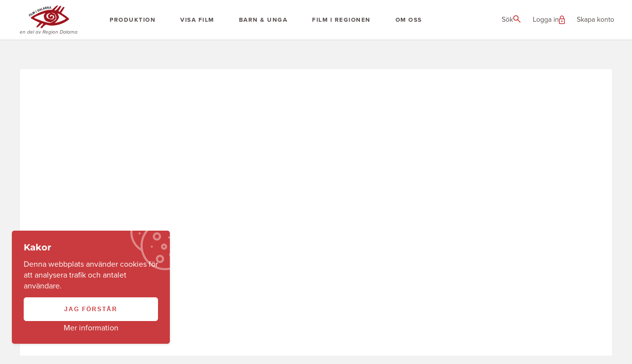

--- FILE ---
content_type: text/html; charset=UTF-8
request_url: https://filmidalarna.se/filmer/akta-barn61?page=3
body_size: 8438
content:
<!doctype html>
<html lang="sv-SE">

<head>
    <meta charset="utf-8">
    <meta name="_token" content="tqPauxKbR9E5csdJMfN1w67mlljheZsMTJ5q3zah">
    <meta name="format-detection" content="telephone=no">
    <meta name="viewport" content="width=device-width, initial-scale=1, user-scalable=0">

            <meta property="og:image" content="https://img.youtube.com/vi/zy7Ij616hbg/0.jpg">
    
            <meta property="og:title" content="Akta! Barn!, film på Filmidalarna">
    
            <meta property="og:description" content="En kortfilm som kunde ses p&amp;aring; Dalarnas Filmfestival 2009 och vann &amp;auml;ven 3 pris i b&amp;auml;sta mellanvikt i Novemberfestivalen 2009.">
        <meta property="og:url" content="https://filmidalarna.se/filmer/akta-barn61">
    <meta property="og:type" content="website">

    <script src="https://use.typekit.net/llr7bcw.js"></script>
    <script>
        try {
            Typekit.load({
                async: false
            });
        } catch (e) {}
    </script>

    <link rel="stylesheet" href="https://cdnjs.cloudflare.com/ajax/libs/font-awesome/4.7.0/css/font-awesome.min.css">
    
    <link rel="stylesheet" href="/css/app.css?id=0e8aa8d9d341a24312d7">
    <link rel="apple-touch-icon" sizes="180x180" href="/img/favicons/apple-touch-icon.png">
    <link rel="icon" type="image/png" sizes="32x32" href="/img/favicons/favicon-32x32.png">
    <link rel="icon" type="image/png" sizes="16x16" href="/img/favicons/favicon-16x16.png">
    <link rel="manifest" href="/img/favicons/site.webmanifest">
    <link rel="mask-icon" href="/img/favicons/safari-pinned-tab.svg" color="#d54346">
    <meta name="msapplication-TileColor" content="#d54346">
    <meta name="theme-color" content="#ffffff">

        <title>Film i Dalarna</title>

    <!--[if lt IE 9]>
        <script src="https://oss.maxcdn.com/html5shiv/3.7.2/html5shiv.min.js"></script>
    <![endif]-->

    <script>
        window.Laravel = {"token":"tqPauxKbR9E5csdJMfN1w67mlljheZsMTJ5q3zah"}    </script>

            <!-- Global site tag (gtag.js) - Google Analytics -->
        <script async src="https://www.googletagmanager.com/gtag/js?id=UA-120005202-1"></script>
        <script>
            window.dataLayer = window.dataLayer || [];

            function gtag() {
                dataLayer.push(arguments);
            }
            gtag('js', new Date());
            gtag('config', 'UA-120005202-1', {
                'anonymize_ip': true
            });
        </script>
    
</head>

<body class="">
    <div id="fb-root"></div>
    <script async defer crossorigin="anonymous" src="https://connect.facebook.net/sv_SE/sdk.js#xfbml=1&version=v12.0"
        nonce="zrjymCoy"></script>

    
    <div class="header-section">
        <header class="app-header">

    

    <nav class="app-menu">
    <a href="/" class="app-menu-logo">
        <span class="app-menu-logo-inner">
            <img src="/img/logo-eye.png" alt="Film i Dalarna" class="app-menu-logo-media" width="82">
            <span class="app-menu-logo-text">
                en del av Region Dalarna
            </span>
        </span>
    </a>

    <div class="app-menu-wrapper app-menu-items animate-fade-in">
        <ul class="app-menu-items-list main-menu">
        <!-- Pages -->
                    <li class="app-menu-item">
                <div class="app-menu-item-inner">
                    
                    
                    <a href="https://filmidalarna.se/produktion"
                        class="app-menu-item-anchor ">
                        Produktion
                    </a>
                    <a href="#" class="app-menu-item-level" aria-label="Visa/dölj undermenyn">
                        <i class="fa fa-angle-down"></i>
                    </a>
                </div>

                                    <ul class="app-menu-submenu-items animate-fade-in">
                                                    <li class="app-menu-submenu-item ">
                                <div class="app-menu-submenu-item-inner">
                                    <a href="https://filmidalarna.se/produktion"
                                        class="app-menu-submenu-item-anchor ">
                                        Produktion
                                    </a>

                                                                            <a href="#" class="app-menu-submenu-level"
                                            aria-label="Visa/dölj undermenyn">
                                            <i class="fa fa-angle-down"></i>
                                        </a>
                                                                    </div>


                                                                    <ul class="app-menu-grand-submenu-items">

                                                                                    <li class="app-menu-grand-submenu-item">
                                                <a href="https://filmidalarna.se/produktion/produktion/filmstipendiet"
                                                    class="app-menu-grand-submenu-item-anchor ">
                                                    Filmstipendiet
                                                </a>
                                            </li>
                                                                                    <li class="app-menu-grand-submenu-item">
                                                <a href="https://filmidalarna.se/produktion/produktion/samproduktion"
                                                    class="app-menu-grand-submenu-item-anchor ">
                                                    Samproduktion
                                                </a>
                                            </li>
                                                                                    <li class="app-menu-grand-submenu-item">
                                                <a href="https://filmidalarna.se/produktion/produktion/regelverk-samproduktion"
                                                    class="app-menu-grand-submenu-item-anchor ">
                                                    Regelverk samproduktion
                                                </a>
                                            </li>
                                                                                    <li class="app-menu-grand-submenu-item">
                                                <a href="https://filmidalarna.se/mina-projekt"
                                                    class="app-menu-grand-submenu-item-anchor ">
                                                    Ansökan - projekt
                                                </a>
                                            </li>
                                                                                    <li class="app-menu-grand-submenu-item">
                                                <a href="https://filmidalarna.se/produktion/produktion/teknikstod"
                                                    class="app-menu-grand-submenu-item-anchor ">
                                                    Teknikstöd
                                                </a>
                                            </li>
                                                                                    <li class="app-menu-grand-submenu-item">
                                                <a href="https://filmidalarna.se/locations"
                                                    class="app-menu-grand-submenu-item-anchor ">
                                                    Locations
                                                </a>
                                            </li>
                                                                                    <li class="app-menu-grand-submenu-item">
                                                <a href="https://filmidalarna.se/var-teknik/"
                                                    class="app-menu-grand-submenu-item-anchor ">
                                                    Vår teknik
                                                </a>
                                            </li>
                                                                            </ul>
                                                            </li>
                                                    <li class="app-menu-submenu-item ">
                                <div class="app-menu-submenu-item-inner">
                                    <a href="https://filmidalarna.se/projekt?search=&amp;fundings%5B%5D=1&amp;fundings%5B%5D=2&amp;fundings%5B%5D=3&amp;fundings%5B%5D=4&amp;fundings%5B%5D=5&amp;status=+&amp;created_at_from=&amp;created_at_to="
                                        class="app-menu-submenu-item-anchor ">
                                        Våra filmares projekt
                                    </a>

                                                                    </div>


                                                                    <ul class="app-menu-grand-submenu-items">

                                                                            </ul>
                                                            </li>
                                                    <li class="app-menu-submenu-item ">
                                <div class="app-menu-submenu-item-inner">
                                    <a href="https://filmidalarna.se/anvandare"
                                        class="app-menu-submenu-item-anchor ">
                                        Filmarbetare
                                    </a>

                                                                    </div>


                                                                    <ul class="app-menu-grand-submenu-items">

                                                                            </ul>
                                                            </li>
                                                    <li class="app-menu-submenu-item ">
                                <div class="app-menu-submenu-item-inner">
                                    <a href="https://filmidalarna.se/produktion/talangutveckling"
                                        class="app-menu-submenu-item-anchor ">
                                        Utveckling av filmare
                                    </a>

                                                                            <a href="#" class="app-menu-submenu-level"
                                            aria-label="Visa/dölj undermenyn">
                                            <i class="fa fa-angle-down"></i>
                                        </a>
                                                                    </div>


                                                                    <ul class="app-menu-grand-submenu-items">

                                                                                    <li class="app-menu-grand-submenu-item">
                                                <a href="https://filmidalarna.se/produktion/talangutveckling/sok-till-archipelago-script-lab-2023"
                                                    class="app-menu-grand-submenu-item-anchor ">
                                                    Archipelago Script Lab 
                                                </a>
                                            </li>
                                                                                    <li class="app-menu-grand-submenu-item">
                                                <a href="https://filmidalarna.se/produktion/talangutveckling/bergmanveckans-talangdagar-2022"
                                                    class="app-menu-grand-submenu-item-anchor ">
                                                    Bergmanveckans talangdagar 
                                                </a>
                                            </li>
                                                                            </ul>
                                                            </li>
                                            </ul>
                            </li>
                    <li class="app-menu-item">
                <div class="app-menu-item-inner">
                    
                    
                    <a href="https://filmidalarna.se/festival-evenemang/visa-film"
                        class="app-menu-item-anchor ">
                        Visa film
                    </a>
                    <a href="#" class="app-menu-item-level" aria-label="Visa/dölj undermenyn">
                        <i class="fa fa-angle-down"></i>
                    </a>
                </div>

                                    <ul class="app-menu-submenu-items animate-fade-in">
                                                    <li class="app-menu-submenu-item ">
                                <div class="app-menu-submenu-item-inner">
                                    <a href="https://filmidalarna.se/festival-evenemang/visa-film"
                                        class="app-menu-submenu-item-anchor ">
                                        Visa film
                                    </a>

                                                                    </div>


                                                                    <ul class="app-menu-grand-submenu-items">

                                                                            </ul>
                                                            </li>
                                                    <li class="app-menu-submenu-item ">
                                <div class="app-menu-submenu-item-inner">
                                    <a href="https://filmidalarna.se/projekt?search=&amp;fundings%5B%5D=6&amp;status=+&amp;created_at_from=&amp;created_at_to="
                                        class="app-menu-submenu-item-anchor ">
                                        Visningsprojekt
                                    </a>

                                                                    </div>


                                                                    <ul class="app-menu-grand-submenu-items">

                                                                            </ul>
                                                            </li>
                                                    <li class="app-menu-submenu-item ">
                                <div class="app-menu-submenu-item-inner">
                                    <a href="https://filmidalarna.se/filmer/genres/alla"
                                        class="app-menu-submenu-item-anchor ">
                                        Filmer
                                    </a>

                                                                    </div>


                                                                    <ul class="app-menu-grand-submenu-items">

                                                                            </ul>
                                                            </li>
                                                    <li class="app-menu-submenu-item ">
                                <div class="app-menu-submenu-item-inner">
                                    <a href="https://filmidalarna.se/festival-evenemang/filmfestivaler"
                                        class="app-menu-submenu-item-anchor ">
                                        Filmfestivaler
                                    </a>

                                                                    </div>


                                                                    <ul class="app-menu-grand-submenu-items">

                                                                            </ul>
                                                            </li>
                                                    <li class="app-menu-submenu-item ">
                                <div class="app-menu-submenu-item-inner">
                                    <a href="https://filmidalarna.se/festival-evenemang/dalarnas-filmfestival"
                                        class="app-menu-submenu-item-anchor ">
                                        Dalarnas Filmfestival
                                    </a>

                                                                            <a href="#" class="app-menu-submenu-level"
                                            aria-label="Visa/dölj undermenyn">
                                            <i class="fa fa-angle-down"></i>
                                        </a>
                                                                    </div>


                                                                    <ul class="app-menu-grand-submenu-items">

                                                                                    <li class="app-menu-grand-submenu-item">
                                                <a href="https://filmidalarna.se/festival-evenemang/dalarnas-filmfestival/om-festivalen"
                                                    class="app-menu-grand-submenu-item-anchor ">
                                                    Om festivalen
                                                </a>
                                            </li>
                                                                                    <li class="app-menu-grand-submenu-item">
                                                <a href="https://filmidalarna.se/festival-evenemang/dalarnas-filmfestival/anmal-din-film"
                                                    class="app-menu-grand-submenu-item-anchor ">
                                                    Anmäl din film
                                                </a>
                                            </li>
                                                                                    <li class="app-menu-grand-submenu-item">
                                                <a href="https://filmidalarna.se/festival-evenemang/dalarnas-filmfestival/arets-jury"
                                                    class="app-menu-grand-submenu-item-anchor ">
                                                    Årets Jury 
                                                </a>
                                            </li>
                                                                                    <li class="app-menu-grand-submenu-item">
                                                <a href="https://filmidalarna.se/festival-evenemang/dalarnas-filmfestival/regler"
                                                    class="app-menu-grand-submenu-item-anchor ">
                                                    Regler
                                                </a>
                                            </li>
                                                                                    <li class="app-menu-grand-submenu-item">
                                                <a href="https://filmidalarna.se/festival-evenemang/dalarnas-filmfestival/tidigare-vinnarfilmer"
                                                    class="app-menu-grand-submenu-item-anchor ">
                                                    Tidigare vinnarfilmer
                                                </a>
                                            </li>
                                                                            </ul>
                                                            </li>
                                                    <li class="app-menu-submenu-item ">
                                <div class="app-menu-submenu-item-inner">
                                    <a href="https://filmidalarna.se/festival-evenemang/japansk-filmfestival"
                                        class="app-menu-submenu-item-anchor ">
                                        Japansk Filmfestival
                                    </a>

                                                                    </div>


                                                                    <ul class="app-menu-grand-submenu-items">

                                                                            </ul>
                                                            </li>
                                                    <li class="app-menu-submenu-item ">
                                <div class="app-menu-submenu-item-inner">
                                    <a href="https://filmidalarna.se/festival-evenemang/existentiell-filmfestival"
                                        class="app-menu-submenu-item-anchor ">
                                        Existentiell Filmfestival 
                                    </a>

                                                                    </div>


                                                                    <ul class="app-menu-grand-submenu-items">

                                                                            </ul>
                                                            </li>
                                                    <li class="app-menu-submenu-item ">
                                <div class="app-menu-submenu-item-inner">
                                    <a href="https://filmidalarna.se/festival-evenemang/noo-maraton"
                                        class="app-menu-submenu-item-anchor ">
                                        Noomaraton
                                    </a>

                                                                    </div>


                                                                    <ul class="app-menu-grand-submenu-items">

                                                                            </ul>
                                                            </li>
                                            </ul>
                            </li>
                    <li class="app-menu-item">
                <div class="app-menu-item-inner">
                    
                    
                    <a href="https://filmidalarna.se/barn-unga/barn-unga"
                        class="app-menu-item-anchor ">
                        Barn &amp; Unga
                    </a>
                    <a href="#" class="app-menu-item-level" aria-label="Visa/dölj undermenyn">
                        <i class="fa fa-angle-down"></i>
                    </a>
                </div>

                                    <ul class="app-menu-submenu-items animate-fade-in">
                                                    <li class="app-menu-submenu-item ">
                                <div class="app-menu-submenu-item-inner">
                                    <a href="https://filmidalarna.se/barn-unga/barn-unga"
                                        class="app-menu-submenu-item-anchor ">
                                        Barn &amp; unga
                                    </a>

                                                                    </div>


                                                                    <ul class="app-menu-grand-submenu-items">

                                                                            </ul>
                                                            </li>
                                                    <li class="app-menu-submenu-item ">
                                <div class="app-menu-submenu-item-inner">
                                    <a href="https://filmidalarna.se/projekt?search=&amp;fundings%5B%5D=7&amp;status=+&amp;created_at_from=&amp;created_at_to="
                                        class="app-menu-submenu-item-anchor ">
                                        Barn &amp; unga projekt
                                    </a>

                                                                    </div>


                                                                    <ul class="app-menu-grand-submenu-items">

                                                                            </ul>
                                                            </li>
                                                    <li class="app-menu-submenu-item ">
                                <div class="app-menu-submenu-item-inner">
                                    <a href="https://filmidalarna.se/barn-unga/film-i-skolan/sok-stod-for-filmprojekt-barn-unga"
                                        class="app-menu-submenu-item-anchor ">
                                        Sök stöd för filmprojekt barn &amp; unga
                                    </a>

                                                                    </div>


                                                                    <ul class="app-menu-grand-submenu-items">

                                                                            </ul>
                                                            </li>
                                                    <li class="app-menu-submenu-item ">
                                <div class="app-menu-submenu-item-inner">
                                    <a href="https://filmidalarna.se/barn-unga/a-markt-film"
                                        class="app-menu-submenu-item-anchor ">
                                        A-märkt film
                                    </a>

                                                                    </div>


                                                                    <ul class="app-menu-grand-submenu-items">

                                                                            </ul>
                                                            </li>
                                                    <li class="app-menu-submenu-item ">
                                <div class="app-menu-submenu-item-inner">
                                    <a href="https://filmidalarna.se/barn-unga/film-i-skolan"
                                        class="app-menu-submenu-item-anchor ">
                                        Film i skolan
                                    </a>

                                                                            <a href="#" class="app-menu-submenu-level"
                                            aria-label="Visa/dölj undermenyn">
                                            <i class="fa fa-angle-down"></i>
                                        </a>
                                                                    </div>


                                                                    <ul class="app-menu-grand-submenu-items">

                                                                                    <li class="app-menu-grand-submenu-item">
                                                <a href="https://filmidalarna.se/barn-unga/film-i-skolan/boka-en-filmpedagog"
                                                    class="app-menu-grand-submenu-item-anchor ">
                                                    Boka en filmpedagog
                                                </a>
                                            </li>
                                                                            </ul>
                                                            </li>
                                                    <li class="app-menu-submenu-item ">
                                <div class="app-menu-submenu-item-inner">
                                    <a href="https://filmidalarna.se/barn-unga/filmpedagogik"
                                        class="app-menu-submenu-item-anchor ">
                                        FILMPEDAGOGIK
                                    </a>

                                                                            <a href="#" class="app-menu-submenu-level"
                                            aria-label="Visa/dölj undermenyn">
                                            <i class="fa fa-angle-down"></i>
                                        </a>
                                                                    </div>


                                                                    <ul class="app-menu-grand-submenu-items">

                                                                                    <li class="app-menu-grand-submenu-item">
                                                <a href="https://filmidalarna.se/barn-unga/filmpedagogik/inspiration-lanktips"
                                                    class="app-menu-grand-submenu-item-anchor ">
                                                    Inspiration &amp; länktips
                                                </a>
                                            </li>
                                                                                    <li class="app-menu-grand-submenu-item">
                                                <a href="https://filmidalarna.se/barn-unga/filmpedagogik/material-for-pedagoger"
                                                    class="app-menu-grand-submenu-item-anchor ">
                                                    Filmpedagogiskt material
                                                </a>
                                            </li>
                                                                                    <li class="app-menu-grand-submenu-item">
                                                <a href="https://filmidalarna.se/barn-unga/filmpedagogik/boka-ipads"
                                                    class="app-menu-grand-submenu-item-anchor ">
                                                    Boka iPads
                                                </a>
                                            </li>
                                                                                    <li class="app-menu-grand-submenu-item">
                                                <a href="https://filmidalarna.se/barn-unga/filmpedagogik/ga-med-i-natverket-for-filmpedagoger"
                                                    class="app-menu-grand-submenu-item-anchor ">
                                                    Gå med i nätverket för filmpedagoger
                                                </a>
                                            </li>
                                                                            </ul>
                                                            </li>
                                                    <li class="app-menu-submenu-item ">
                                <div class="app-menu-submenu-item-inner">
                                    <a href="https://filmidalarna.se/barn-unga/filmriket"
                                        class="app-menu-submenu-item-anchor ">
                                        Filmriket
                                    </a>

                                                                    </div>


                                                                    <ul class="app-menu-grand-submenu-items">

                                                                            </ul>
                                                            </li>
                                                    <li class="app-menu-submenu-item ">
                                <div class="app-menu-submenu-item-inner">
                                    <a href="https://filmidalarna.se/barn-unga/unga-filmare"
                                        class="app-menu-submenu-item-anchor ">
                                        UNGA FILMARE
                                    </a>

                                                                    </div>


                                                                    <ul class="app-menu-grand-submenu-items">

                                                                            </ul>
                                                            </li>
                                            </ul>
                            </li>
                    <li class="app-menu-item">
                <div class="app-menu-item-inner">
                    
                    
                    <a href="https://filmidalarna.se/film-i-regionen/filmlanet-dalarna"
                        class="app-menu-item-anchor ">
                        Film i regionen
                    </a>
                    <a href="#" class="app-menu-item-level" aria-label="Visa/dölj undermenyn">
                        <i class="fa fa-angle-down"></i>
                    </a>
                </div>

                                    <ul class="app-menu-submenu-items animate-fade-in">
                                                    <li class="app-menu-submenu-item ">
                                <div class="app-menu-submenu-item-inner">
                                    <a href="https://filmidalarna.se/film-i-regionen/filmlanet-dalarna"
                                        class="app-menu-submenu-item-anchor ">
                                        Film i regionen
                                    </a>

                                                                            <a href="#" class="app-menu-submenu-level"
                                            aria-label="Visa/dölj undermenyn">
                                            <i class="fa fa-angle-down"></i>
                                        </a>
                                                                    </div>


                                                                    <ul class="app-menu-grand-submenu-items">

                                                                                    <li class="app-menu-grand-submenu-item">
                                                <a href="https://filmidalarna.se/film-i-regionen/filmlanet-dalarna/dalarnas-museums-filmarkiv"
                                                    class="app-menu-grand-submenu-item-anchor ">
                                                    Dalarnas museums filmarkiv
                                                </a>
                                            </li>
                                                                                    <li class="app-menu-grand-submenu-item">
                                                <a href="https://filmidalarna.se/film-i-regionen/filmlanet-dalarna/filmarkivet-i-grangesberg"
                                                    class="app-menu-grand-submenu-item-anchor ">
                                                    Filmarkivet i Grängesberg
                                                </a>
                                            </li>
                                                                                    <li class="app-menu-grand-submenu-item">
                                                <a href="https://filmidalarna.se/film-i-regionen/filmlanet-dalarna/saters-biograf-tv-museum"
                                                    class="app-menu-grand-submenu-item-anchor ">
                                                    Säters Biograf &amp; TV museum
                                                </a>
                                            </li>
                                                                                    <li class="app-menu-grand-submenu-item">
                                                <a href="https://filmidalarna.se/film-i-regionen/filmlanet-dalarna/av-media-dalarna"
                                                    class="app-menu-grand-submenu-item-anchor ">
                                                    AV-Media - Dalarna
                                                </a>
                                            </li>
                                                                            </ul>
                                                            </li>
                                                    <li class="app-menu-submenu-item ">
                                <div class="app-menu-submenu-item-inner">
                                    <a href="https://filmidalarna.se/film-i-regionen/utbildningar-inom-film-i-regionen"
                                        class="app-menu-submenu-item-anchor ">
                                        Utbildningar inom film i regionen
                                    </a>

                                                                            <a href="#" class="app-menu-submenu-level"
                                            aria-label="Visa/dölj undermenyn">
                                            <i class="fa fa-angle-down"></i>
                                        </a>
                                                                    </div>


                                                                    <ul class="app-menu-grand-submenu-items">

                                                                                    <li class="app-menu-grand-submenu-item">
                                                <a href="https://filmidalarna.se/film-i-regionen/utbildningar-inom-film-i-regionen/kulturskolor-med-filmverksamhet"
                                                    class="app-menu-grand-submenu-item-anchor ">
                                                    Kulturskolor med filmverksamhet
                                                </a>
                                            </li>
                                                                                    <li class="app-menu-grand-submenu-item">
                                                <a href="https://filmidalarna.se/film-i-regionen/utbildningar-inom-film-i-regionen/film-pa-folkhogskolorna-i-dalarna"
                                                    class="app-menu-grand-submenu-item-anchor ">
                                                    Film på folkhögskolorna i Dalarna
                                                </a>
                                            </li>
                                                                                    <li class="app-menu-grand-submenu-item">
                                                <a href="https://filmidalarna.se/film-i-regionen/utbildningar-inom-film-i-regionen/hogskolan-dalarnas-medieutbildningar"
                                                    class="app-menu-grand-submenu-item-anchor ">
                                                    Högskolan Dalarnas medieutbildningar
                                                </a>
                                            </li>
                                                                            </ul>
                                                            </li>
                                                    <li class="app-menu-submenu-item ">
                                <div class="app-menu-submenu-item-inner">
                                    <a href="https://filmidalarna.se/film-i-regionen/filmen-i-dalarna-lanksamling"
                                        class="app-menu-submenu-item-anchor ">
                                        Filmen i Dalarna - länksamling
                                    </a>

                                                                    </div>


                                                                    <ul class="app-menu-grand-submenu-items">

                                                                            </ul>
                                                            </li>
                                                    <li class="app-menu-submenu-item ">
                                <div class="app-menu-submenu-item-inner">
                                    <a href="https://filmidalarna.se/film-i-regionen/publikationer"
                                        class="app-menu-submenu-item-anchor ">
                                        Publikationer
                                    </a>

                                                                    </div>


                                                                    <ul class="app-menu-grand-submenu-items">

                                                                            </ul>
                                                            </li>
                                            </ul>
                            </li>
                    <li class="app-menu-item">
                <div class="app-menu-item-inner">
                    
                    
                    <a href="https://filmidalarna.se/om-oss/om-oss"
                        class="app-menu-item-anchor ">
                        Om oss
                    </a>
                    <a href="#" class="app-menu-item-level" aria-label="Visa/dölj undermenyn">
                        <i class="fa fa-angle-down"></i>
                    </a>
                </div>

                                    <ul class="app-menu-submenu-items animate-fade-in">
                                                    <li class="app-menu-submenu-item ">
                                <div class="app-menu-submenu-item-inner">
                                    <a href="https://filmidalarna.se/om-oss/om-oss"
                                        class="app-menu-submenu-item-anchor ">
                                        Om oss
                                    </a>

                                                                    </div>


                                                                    <ul class="app-menu-grand-submenu-items">

                                                                            </ul>
                                                            </li>
                                                    <li class="app-menu-submenu-item ">
                                <div class="app-menu-submenu-item-inner">
                                    <a href="https://filmidalarna.se/om-oss/las-vara-nyhetsbrev"
                                        class="app-menu-submenu-item-anchor ">
                                        Läs våra nyhetsbrev
                                    </a>

                                                                    </div>


                                                                    <ul class="app-menu-grand-submenu-items">

                                                                            </ul>
                                                            </li>
                                                    <li class="app-menu-submenu-item ">
                                <div class="app-menu-submenu-item-inner">
                                    <a href="https://filmidalarna.se/om-oss/personal"
                                        class="app-menu-submenu-item-anchor ">
                                        Personal
                                    </a>

                                                                    </div>


                                                                    <ul class="app-menu-grand-submenu-items">

                                                                            </ul>
                                                            </li>
                                                    <li class="app-menu-submenu-item ">
                                <div class="app-menu-submenu-item-inner">
                                    <a href="https://filmidalarna.se/om-oss/about-us"
                                        class="app-menu-submenu-item-anchor ">
                                        About us
                                    </a>

                                                                    </div>


                                                                    <ul class="app-menu-grand-submenu-items">

                                                                            </ul>
                                                            </li>
                                                    <li class="app-menu-submenu-item ">
                                <div class="app-menu-submenu-item-inner">
                                    <a href="https://filmidalarna.se/om-oss/logotyp"
                                        class="app-menu-submenu-item-anchor ">
                                        Logotyp
                                    </a>

                                                                    </div>


                                                                    <ul class="app-menu-grand-submenu-items">

                                                                            </ul>
                                                            </li>
                                                    <li class="app-menu-submenu-item ">
                                <div class="app-menu-submenu-item-inner">
                                    <a href="https://filmidalarna.se/om-oss/fakturering"
                                        class="app-menu-submenu-item-anchor ">
                                        Fakturering
                                    </a>

                                                                    </div>


                                                                    <ul class="app-menu-grand-submenu-items">

                                                                            </ul>
                                                            </li>
                                                    <li class="app-menu-submenu-item ">
                                <div class="app-menu-submenu-item-inner">
                                    <a href="https://filmidalarna.se/om-oss/tillganglighetsredogorelse"
                                        class="app-menu-submenu-item-anchor ">
                                        Tillgänglighetsredogörelse
                                    </a>

                                                                    </div>


                                                                    <ul class="app-menu-grand-submenu-items">

                                                                            </ul>
                                                            </li>
                                                    <li class="app-menu-submenu-item ">
                                <div class="app-menu-submenu-item-inner">
                                    <a href="https://filmidalarna.se/om-oss/verksamhetsberattelse"
                                        class="app-menu-submenu-item-anchor ">
                                        Verksamhetsberättelse
                                    </a>

                                                                    </div>


                                                                    <ul class="app-menu-grand-submenu-items">

                                                                            </ul>
                                                            </li>
                                                    <li class="app-menu-submenu-item ">
                                <div class="app-menu-submenu-item-inner">
                                    <a href="https://filmidalarna.se/om-oss/fragor-och-synpunkter"
                                        class="app-menu-submenu-item-anchor ">
                                        Frågor eller synpunkter
                                    </a>

                                                                    </div>


                                                                    <ul class="app-menu-grand-submenu-items">

                                                                            </ul>
                                                            </li>
                                                    <li class="app-menu-submenu-item ">
                                <div class="app-menu-submenu-item-inner">
                                    <a href="https://filmidalarna.se/om-oss/styrelse"
                                        class="app-menu-submenu-item-anchor ">
                                        Styrelse
                                    </a>

                                                                    </div>


                                                                    <ul class="app-menu-grand-submenu-items">

                                                                            </ul>
                                                            </li>
                                            </ul>
                            </li>
                <!-- End pages -->
    </ul>
    
            <ul class="app-menu-items-list guest-list">
            <li class="app-menu-item">
                <a href="/logga-in">
                    Logga in
                </a>
            </li>
            <li class="app-menu-item">
                <a href="/skapa-konto">
                    Skapa konto
                </a>
            </li>
        </ul>
    </div>

    <ul class="app-top-menu-items">
        <li class="app-top-menu-item-container is-search">
            <div class="app-search-toggler">
                <span>Sök</span>
                
                <i class="when-closed">
                    <svg xmlns="http://www.w3.org/2000/svg" width="16" height="15" viewBox="0 0 16 15"
                        fill="none">
                        <path
                            d="M14.3333 15L9.08333 9.75C8.66667 10.0833 8.1875 10.3472 7.64583 10.5417C7.10417 10.7361 6.52778 10.8333 5.91667 10.8333C4.40278 10.8333 3.12153 10.309 2.07292 9.26042C1.02431 8.21181 0.5 6.93056 0.5 5.41667C0.5 3.90278 1.02431 2.62153 2.07292 1.57292C3.12153 0.524306 4.40278 0 5.91667 0C7.43056 0 8.71181 0.524306 9.76042 1.57292C10.809 2.62153 11.3333 3.90278 11.3333 5.41667C11.3333 6.02778 11.2361 6.60417 11.0417 7.14583C10.8472 7.6875 10.5833 8.16667 10.25 8.58333L15.5 13.8333L14.3333 15ZM5.91667 9.16667C6.95833 9.16667 7.84375 8.80208 8.57292 8.07292C9.30208 7.34375 9.66667 6.45833 9.66667 5.41667C9.66667 4.375 9.30208 3.48958 8.57292 2.76042C7.84375 2.03125 6.95833 1.66667 5.91667 1.66667C4.875 1.66667 3.98958 2.03125 3.26042 2.76042C2.53125 3.48958 2.16667 4.375 2.16667 5.41667C2.16667 6.45833 2.53125 7.34375 3.26042 8.07292C3.98958 8.80208 4.875 9.16667 5.91667 9.16667Z"
                            fill="#C93B3E" />
                    </svg>
                </i>
                <i class="when-open">
                    <svg xmlns="http://www.w3.org/2000/svg" width="15" height="15" viewBox="0 0 15 15"
                        fill="none">
                        <path
                            d="M1.5 15L0 13.5L6 7.5L0 1.5L1.5 0L7.5 6L13.5 0L15 1.5L9 7.5L15 13.5L13.5 15L7.5 9L1.5 15Z"
                            fill="#C93B3E" />
                    </svg>
                </i>
                
            </div>
        </li>

        
                    <li class="app-top-menu-item-container is-small">
                <a href="/logga-in" class="app-login">
                    <span>Logga in</span>
                    <i>
                        <svg xmlns="http://www.w3.org/2000/svg" width="12" height="18" viewBox="0 0 12 18"
                            fill="none" style="margin-bottom: -3px;">
                            <path
                                d="M1.4941 17.5C1.08137 17.5 0.729167 17.3531 0.4375 17.0594C0.145833 16.7656 0 16.4125 0 16V8C0 7.5875 0.146875 7.23438 0.440625 6.94063C0.734375 6.64688 1.0875 6.5 1.5 6.5H2V4.5C2 3.39333 2.39046 2.45 3.17138 1.67C3.95229 0.89 4.89674 0.5 6.00471 0.5C7.11268 0.5 8.05556 0.89 8.83333 1.67C9.61111 2.45 10 3.39333 10 4.5V6.5H10.5C10.9125 6.5 11.2656 6.64688 11.5594 6.94063C11.8531 7.23438 12 7.5875 12 8V16C12 16.4125 11.853 16.7656 11.5591 17.0594C11.2652 17.3531 10.9119 17.5 10.4992 17.5H1.4941ZM1.5 16H10.5V8H1.5V16ZM6.00442 13.5C6.41814 13.5 6.77083 13.3527 7.0625 13.0581C7.35417 12.7635 7.5 12.4093 7.5 11.9956C7.5 11.5819 7.35269 11.2292 7.05808 10.9375C6.76346 10.6458 6.40929 10.5 5.99558 10.5C5.58186 10.5 5.22917 10.6473 4.9375 10.9419C4.64583 11.2365 4.5 11.5907 4.5 12.0044C4.5 12.4181 4.64731 12.7708 4.94192 13.0625C5.23654 13.3542 5.59071 13.5 6.00442 13.5ZM3.5 6.5H8.5V4.5C8.5 3.80556 8.25694 3.21528 7.77083 2.72917C7.28472 2.24306 6.69444 2 6 2C5.30556 2 4.71528 2.24306 4.22917 2.72917C3.74306 3.21528 3.5 3.80556 3.5 4.5V6.5Z"
                                fill="#C93B3E" />
                        </svg>
                    </i>
                </a>
            </li>
            <li class="app-top-menu-item-container app-create-account">
                <a href="/skapa-konto" class="app-login">
                    Skapa konto
                </a>
            </li>
        
        
        <div class="app-menu-toggler-container">
            <a href="#" class="app-menu-toggler" id="menu-toggler" aria-label="Visa/dölj menyn">
                <span>Meny</span>
                <i class="when-menu-closed">
                    <svg xmlns="http://www.w3.org/2000/svg" width="18" height="16" viewBox="0 0 18 16"
                        fill="none">
                        <path d="M0 15.33V13.3333H18V15.33H0ZM0 8.66V6.66667H18V8.66H0ZM0 2V0H18V2H0Z"
                            fill="#C93B3E" />
                    </svg>
                </i>
                <i class="when-menu-open">
                    <svg xmlns="http://www.w3.org/2000/svg" width="15" height="15" viewBox="0 0 15 15"
                        fill="none">
                        <path
                            d="M1.5 15L0 13.5L6 7.5L0 1.5L1.5 0L7.5 6L13.5 0L15 1.5L9 7.5L15 13.5L13.5 15L7.5 9L1.5 15Z"
                            fill="#C93B3E" />
                    </svg>
                </i>
                
            </a>
        </div>
    </ul>
</nav>

<div class="is-search">
    <form action="/sok" method="get" class="app-search-container">
        <label class="app-search">
            <span style="display: none">Ange söksträng</span>
            <input type="search" class="app-search-control" placeholder="Sök på filmidalarna.se..." name="query"
                arial-label="Sök på filmidalarna.se" />
        </label>

        <button class="app-search-button" title="Sök">
            <i class="fa fa-search"></i>
        </button>
    </form>
</div>
</header>

            </div>

    <div class="wrapper page-container">

        
        <div id="app">
            
    <div class="Film">
        <div class="Film__video" style="background-image: url(https://img.youtube.com/vi/zy7Ij616hbg/0.jpg)">
            <iframe class="VideoEmbeded" src="https://www.youtube.com/embed/zy7Ij616hbg?wmode=transparent" allowfullscreen></iframe>
            <canvas class="Film__video--canvas" width="1172" height="610"></canvas>
        </div>
        <div class="Film__header">
            <div class="Film__header__title">
                <h1 class="Film__header__title--title">Akta! Barn!</h1>
                                    <div class="Film__header__title--meta">projektägare <a href="https://filmidalarna.se/anvandare/robin.lindkvist">Robin Lindkvist</a></div>
                            </div>

            <div class="Film__header__meta">
                
                <div class="Film__header__meta--share">
                                        <sharer url="https://filmidalarna.se/filmer/akta-barn61"
                            label="Dela den här filmen"
                    ></sharer>
                </div>
            </div>
        </div>

        <div class="Film__body">
            <div class="Film__body__content">
                En kortfilm som kunde ses p&amp;aring; Dalarnas Filmfestival 2009 och vann &amp;auml;ven 3 pris i b&amp;auml;sta mellanvikt i Novemberfestivalen 2009.
            </div>
            <ul class="Film__body__info">
                <li><b>Längd</b> 2:00</li>
                                    <li><b>REGI</b> Robin Lindkvist</li>
                                <li><b>Skapad</b> 22 May, 2012</li>
                                            </ul>
        </div>
    </div>

    <div class="columns with-medium-spacing on-mobile-small-spacing">
    <div class="column is-12">
        <form method="get" action="/filmer/genres/alla">
    <div class="columns with-medium-spacing on-mobile-small-spacing">
        <div class="column is-8 on-tablet-12">
            <nav class="submenu">
                <ul class="submenu-items">
                    <li class="submenu-item-wrapper">
                        <a href="https://filmidalarna.se/filmer"
                           class="submenu-item "
                        >
                            Utvalda filmer
                        </a>
                    </li>

                    <li class="submenu-item-wrapper">
                        <a href="https://filmidalarna.se/filmer/genres/alla"
                           class="submenu-item "
                        >
                            Alla filmer
                        </a>
                    </li>

                                            <li class="submenu-item-wrapper">
                            <a href="https://filmidalarna.se/filmer/genres/kortfilm"
                               class="submenu-item "
                            >
                                Kortfilm
                            </a>

                        </li>
                                            <li class="submenu-item-wrapper">
                            <a href="https://filmidalarna.se/filmer/genres/dokumentaer"
                               class="submenu-item "
                            >
                                Dokumentär
                            </a>

                        </li>
                                            <li class="submenu-item-wrapper">
                            <a href="https://filmidalarna.se/filmer/genres/trailer"
                               class="submenu-item "
                            >
                                Trailer
                            </a>

                        </li>
                                            <li class="submenu-item-wrapper">
                            <a href="https://filmidalarna.se/filmer/genres/fiktion"
                               class="submenu-item "
                            >
                                Fiktion
                            </a>

                        </li>
                                            <li class="submenu-item-wrapper">
                            <a href="https://filmidalarna.se/filmer/genres/visningsprojekt"
                               class="submenu-item "
                            >
                                Projekt - visning/spridning
                            </a>

                        </li>
                                    </ul>
            </nav>
        </div>
        <div class="column is-4 on-tablet-12">
            <div class="search-box">
                <input type="search"
                       class="search-box-control"
                       placeholder="Sök film..."
                       name="s"
                       value=""
                       aria-label="Sök film"
                >
                <button type="submit"
                        class="search-box-icon"
                >
                    <span class="sr-only">
                        Sök
                    </span>
                    <i class="fa fa-search"></i>
                </button>
            </div>
        </div>
    </div>
</form>    </div>

    
    <div class="column is-12">

        <div class="columns with-medium-spacing on-mobile-small-spacing">

                            <div class="column is-4 on-tablet-6 on-mobile-12">
                    <a href="https://filmidalarna.se/filmer/johan-glans-world-tour-of-scandinavia-domkyrkan-da-vinci-koden"
   class="block"
>
    <span class="movie"
          style="background-image: url(https://img.youtube.com/vi/mDjnYGdO9VA/0.jpg);"
    >
        <span class="movie-icon">
            <i class="fi flaticon-play35"></i>
        </span>
    </span>

    <span class="movie-content">
        <span class="movie-title">
            Johan Glans World Tour of Scandinavia - DOMKYRKAN &amp; DA VINCI KODEN -
        </span>
        <span class="movie-length">
            2:00
        </span>
    </span>

    <div class="movie-meta">
                    <ul class="mediabox-meta-items">
                <li class="mediabox-meta-item">
                    <span class="mediabox-meta-item-icon is-red">
                        <i class="fa fa-circle"></i>
                    </span>
                    <span class="mediabox-meta-item-value">
                                                    Projekt - visning/spridning
                                            </span>
                </li>
            </ul>
            </div>
</a>
                </div>
                            <div class="column is-4 on-tablet-6 on-mobile-12">
                    <a href="https://filmidalarna.se/filmer/sound-of-silence"
   class="block"
>
    <span class="movie"
          style="background-image: url(https://img.youtube.com/vi/NrX8Rt_As1Y/0.jpg);"
    >
        <span class="movie-icon">
            <i class="fi flaticon-play35"></i>
        </span>
    </span>

    <span class="movie-content">
        <span class="movie-title">
            Sound of Silence
        </span>
        <span class="movie-length">
            5:00
        </span>
    </span>

    <div class="movie-meta">
            </div>
</a>
                </div>
                            <div class="column is-4 on-tablet-6 on-mobile-12">
                    <a href="https://filmidalarna.se/filmer/kopparbergets-folk"
   class="block"
>
    <span class="movie"
          style="background-image: url(/img/play-placeholder.jpg);"
    >
        <span class="movie-icon">
            <i class="fi flaticon-play35"></i>
        </span>
    </span>

    <span class="movie-content">
        <span class="movie-title">
            Kopparbergets Folk
        </span>
        <span class="movie-length">
            20:00
        </span>
    </span>

    <div class="movie-meta">
                    <ul class="mediabox-meta-items">
                <li class="mediabox-meta-item">
                    <span class="mediabox-meta-item-icon is-red">
                        <i class="fa fa-circle"></i>
                    </span>
                    <span class="mediabox-meta-item-value">
                                                    Dokumentär
                                            </span>
                </li>
            </ul>
            </div>
</a>
                </div>
                            <div class="column is-4 on-tablet-6 on-mobile-12">
                    <a href="https://filmidalarna.se/filmer/froken-vinter"
   class="block"
>
    <span class="movie"
          style="background-image: url(https://img.youtube.com/vi/cRu0qr2S_78/0.jpg);"
    >
        <span class="movie-icon">
            <i class="fi flaticon-play35"></i>
        </span>
    </span>

    <span class="movie-content">
        <span class="movie-title">
            Fröken Vinter
        </span>
        <span class="movie-length">
            0:00
        </span>
    </span>

    <div class="movie-meta">
                    <ul class="mediabox-meta-items">
                <li class="mediabox-meta-item">
                    <span class="mediabox-meta-item-icon is-red">
                        <i class="fa fa-circle"></i>
                    </span>
                    <span class="mediabox-meta-item-value">
                                                    Fiktion
                                            </span>
                </li>
            </ul>
            </div>
</a>
                </div>
                            <div class="column is-4 on-tablet-6 on-mobile-12">
                    <a href="https://filmidalarna.se/filmer/en-slags-arbetsintervju"
   class="block"
>
    <span class="movie"
          style="background-image: url(https://img.youtube.com/vi/T_z0w_dHAHk/0.jpg);"
    >
        <span class="movie-icon">
            <i class="fi flaticon-play35"></i>
        </span>
    </span>

    <span class="movie-content">
        <span class="movie-title">
            En slags arbetsintervju
        </span>
        <span class="movie-length">
            8:00
        </span>
    </span>

    <div class="movie-meta">
                    <ul class="mediabox-meta-items">
                <li class="mediabox-meta-item">
                    <span class="mediabox-meta-item-icon is-red">
                        <i class="fa fa-circle"></i>
                    </span>
                    <span class="mediabox-meta-item-value">
                                                    Kortfilm
                                            </span>
                </li>
            </ul>
            </div>
</a>
                </div>
                            <div class="column is-4 on-tablet-6 on-mobile-12">
                    <a href="https://filmidalarna.se/filmer/du-ar-inte-frisk-for-att-du-ar-hypokondriker"
   class="block"
>
    <span class="movie"
          style="background-image: url(https://img.youtube.com/vi/NslC_6qT4yk/0.jpg);"
    >
        <span class="movie-icon">
            <i class="fi flaticon-play35"></i>
        </span>
    </span>

    <span class="movie-content">
        <span class="movie-title">
            Du är inte frisk för att du är hypokondriker
        </span>
        <span class="movie-length">
            13:00
        </span>
    </span>

    <div class="movie-meta">
                    <ul class="mediabox-meta-items">
                <li class="mediabox-meta-item">
                    <span class="mediabox-meta-item-icon is-red">
                        <i class="fa fa-circle"></i>
                    </span>
                    <span class="mediabox-meta-item-value">
                                                    Kortfilm, Fiktion
                                            </span>
                </li>
            </ul>
            </div>
</a>
                </div>
                            <div class="column is-4 on-tablet-6 on-mobile-12">
                    <a href="https://filmidalarna.se/filmer/spotlight-sasong-2-5"
   class="block"
>
    <span class="movie"
          style="background-image: url(https://img.youtube.com/vi/i0aXBB4yX8k/0.jpg);"
    >
        <span class="movie-icon">
            <i class="fi flaticon-play35"></i>
        </span>
    </span>

    <span class="movie-content">
        <span class="movie-title">
            Spotlight säsong 2 
        </span>
        <span class="movie-length">
            0:00
        </span>
    </span>

    <div class="movie-meta">
            </div>
</a>
                </div>
                            <div class="column is-4 on-tablet-6 on-mobile-12">
                    <a href="https://filmidalarna.se/filmer/spotlight-sasong-2-4"
   class="block"
>
    <span class="movie"
          style="background-image: url(https://img.youtube.com/vi/ZcM5axWYohw/0.jpg);"
    >
        <span class="movie-icon">
            <i class="fi flaticon-play35"></i>
        </span>
    </span>

    <span class="movie-content">
        <span class="movie-title">
            Spotlight säsong 2 
        </span>
        <span class="movie-length">
            0:00
        </span>
    </span>

    <div class="movie-meta">
            </div>
</a>
                </div>
                            <div class="column is-4 on-tablet-6 on-mobile-12">
                    <a href="https://filmidalarna.se/filmer/spotlight-sasong-2-3"
   class="block"
>
    <span class="movie"
          style="background-image: url(https://img.youtube.com/vi/XfIbcsW_Sx8/0.jpg);"
    >
        <span class="movie-icon">
            <i class="fi flaticon-play35"></i>
        </span>
    </span>

    <span class="movie-content">
        <span class="movie-title">
            Spotlight säsong 2
        </span>
        <span class="movie-length">
            0:00
        </span>
    </span>

    <div class="movie-meta">
            </div>
</a>
                </div>
                            <div class="column is-4 on-tablet-6 on-mobile-12">
                    <a href="https://filmidalarna.se/filmer/spotlight-sasong-2"
   class="block"
>
    <span class="movie"
          style="background-image: url(https://img.youtube.com/vi/OkHtJnDy-yc/0.jpg);"
    >
        <span class="movie-icon">
            <i class="fi flaticon-play35"></i>
        </span>
    </span>

    <span class="movie-content">
        <span class="movie-title">
            Spotlight säsong 2 
        </span>
        <span class="movie-length">
            0:00
        </span>
    </span>

    <div class="movie-meta">
            </div>
</a>
                </div>
                            <div class="column is-4 on-tablet-6 on-mobile-12">
                    <a href="https://filmidalarna.se/filmer/we-will-part-1"
   class="block"
>
    <span class="movie"
          style="background-image: url(https://img.youtube.com/vi/WImQHPd2VH0/0.jpg);"
    >
        <span class="movie-icon">
            <i class="fi flaticon-play35"></i>
        </span>
    </span>

    <span class="movie-content">
        <span class="movie-title">
            We Will Part (2016)
        </span>
        <span class="movie-length">
            01:12:00
        </span>
    </span>

    <div class="movie-meta">
            </div>
</a>
                </div>
                            <div class="column is-4 on-tablet-6 on-mobile-12">
                    <a href="https://filmidalarna.se/filmer/we-will-part"
   class="block"
>
    <span class="movie"
          style="background-image: url(https://img.youtube.com/vi/cStiGNl4xeo/0.jpg);"
    >
        <span class="movie-icon">
            <i class="fi flaticon-play35"></i>
        </span>
    </span>

    <span class="movie-content">
        <span class="movie-title">
            Finding Alice (2018)
        </span>
        <span class="movie-length">
            01:20:00
        </span>
    </span>

    <div class="movie-meta">
            </div>
</a>
                </div>
                            <div class="column is-4 on-tablet-6 on-mobile-12">
                    <a href="https://filmidalarna.se/filmer/potats"
   class="block"
>
    <span class="movie"
          style="background-image: url(https://img.youtube.com/vi/youtu.be/0.jpg);"
    >
        <span class="movie-icon">
            <i class="fi flaticon-play35"></i>
        </span>
    </span>

    <span class="movie-content">
        <span class="movie-title">
            POTATA
        </span>
        <span class="movie-length">
            3:00
        </span>
    </span>

    <div class="movie-meta">
                    <ul class="mediabox-meta-items">
                <li class="mediabox-meta-item">
                    <span class="mediabox-meta-item-icon is-red">
                        <i class="fa fa-circle"></i>
                    </span>
                    <span class="mediabox-meta-item-value">
                                                    Kortfilm
                                            </span>
                </li>
            </ul>
            </div>
</a>
                </div>
                            <div class="column is-4 on-tablet-6 on-mobile-12">
                    <a href="https://filmidalarna.se/filmer/olas-uppvakande"
   class="block"
>
    <span class="movie"
          style="background-image: url(https://img.youtube.com/vi/10s/0.jpg);"
    >
        <span class="movie-icon">
            <i class="fi flaticon-play35"></i>
        </span>
    </span>

    <span class="movie-content">
        <span class="movie-title">
            Olas uppvakande
        </span>
        <span class="movie-length">
            3:00
        </span>
    </span>

    <div class="movie-meta">
                    <ul class="mediabox-meta-items">
                <li class="mediabox-meta-item">
                    <span class="mediabox-meta-item-icon is-red">
                        <i class="fa fa-circle"></i>
                    </span>
                    <span class="mediabox-meta-item-value">
                                                    Dokumentär
                                            </span>
                </li>
            </ul>
            </div>
</a>
                </div>
                            <div class="column is-4 on-tablet-6 on-mobile-12">
                    <a href="https://filmidalarna.se/filmer/innocent-people-showreel"
   class="block"
>
    <span class="movie"
          style="background-image: url(//i.vimeocdn.com/video/758028406-945d8d0609540209831088db172136c885473c3649d7ee73e640f3c85bfe820d-d_640?region=us);"
    >
        <span class="movie-icon">
            <i class="fi flaticon-play35"></i>
        </span>
    </span>

    <span class="movie-content">
        <span class="movie-title">
            Innocent People - Showreel
        </span>
        <span class="movie-length">
            2:00
        </span>
    </span>

    <div class="movie-meta">
                    <ul class="mediabox-meta-items">
                <li class="mediabox-meta-item">
                    <span class="mediabox-meta-item-icon is-red">
                        <i class="fa fa-circle"></i>
                    </span>
                    <span class="mediabox-meta-item-value">
                                                    Trailer
                                            </span>
                </li>
            </ul>
            </div>
</a>
                </div>
            
        </div>
    </div>

    <div class="column is-12">
                    Visar 31 - 45 av 193 filmer
            </div>

    <div class="column is-12">
        <nav>
        <ul class="pagination">
            
                            <li class="page-item">
                    <a class="page-link" href="https://filmidalarna.se/filmer/akta-barn61?page=2" rel="prev" aria-label="&laquo; Föregående">&lsaquo;</a>
                </li>
            
            
                            
                
                
                                                                                        <li class="page-item"><a class="page-link" href="https://filmidalarna.se/filmer/akta-barn61?page=1">1</a></li>
                                                                                                <li class="page-item"><a class="page-link" href="https://filmidalarna.se/filmer/akta-barn61?page=2">2</a></li>
                                                                                                <li class="page-item active" aria-current="page"><span class="page-link">3</span></li>
                                                                                                <li class="page-item"><a class="page-link" href="https://filmidalarna.se/filmer/akta-barn61?page=4">4</a></li>
                                                                                                <li class="page-item"><a class="page-link" href="https://filmidalarna.se/filmer/akta-barn61?page=5">5</a></li>
                                                                                                <li class="page-item"><a class="page-link" href="https://filmidalarna.se/filmer/akta-barn61?page=6">6</a></li>
                                                                                                <li class="page-item"><a class="page-link" href="https://filmidalarna.se/filmer/akta-barn61?page=7">7</a></li>
                                                                                                <li class="page-item"><a class="page-link" href="https://filmidalarna.se/filmer/akta-barn61?page=8">8</a></li>
                                                                                                <li class="page-item"><a class="page-link" href="https://filmidalarna.se/filmer/akta-barn61?page=9">9</a></li>
                                                                                                <li class="page-item"><a class="page-link" href="https://filmidalarna.se/filmer/akta-barn61?page=10">10</a></li>
                                                                                                <li class="page-item"><a class="page-link" href="https://filmidalarna.se/filmer/akta-barn61?page=11">11</a></li>
                                                                                                <li class="page-item"><a class="page-link" href="https://filmidalarna.se/filmer/akta-barn61?page=12">12</a></li>
                                                                                                <li class="page-item"><a class="page-link" href="https://filmidalarna.se/filmer/akta-barn61?page=13">13</a></li>
                                                                        
            
                            <li class="page-item">
                    <a class="page-link" href="https://filmidalarna.se/filmer/akta-barn61?page=4" rel="next" aria-label="Nästa &raquo;">&rsaquo;</a>
                </li>
                    </ul>
    </nav>

    </div>

</div>

        </div>

    </div>
    <footer class="PageFooter">
    <div class="wrapper padder-md-t">
        <div class="columns with-medium-spacing on-tablet-small-spacing">
            <div class="column is-3 on-tablet-6 on-mobile-12">
                <section class="FooterSection">
                    <div class="FooterSection-header">
                        <h5>Film i dalarna</h5>
                    </div>
                    <div class="FooterSection__content">
                        <p>
                            Film i Dalarna AB är ett av Region Dalarna helägt aktiebolag.
                        </p>
                        <ul class="social-icons">
                            <li>
                                <a href="https://www.facebook.com/filmidalarna"
                                   target="_blank"
                                   title="Besök oss på facebook"
                                >
                                    <i class="fa fa-facebook"></i>
                                </a>
                            </li>
                            <li>
                                <a href="https://twitter.com/filmidalarna"
                                   target="_blank"
                                   title="Besök oss på twitter"
                                >
                                    <i class="fa fa-twitter"></i>
                                </a>
                            </li>
                            <li>
                                <a href="https://instagram.com/filmidalarna"
                                   target="_blank"
                                   title="Besök oss på instagram"
                                >
                                    <i class="fa fa-instagram"></i>
                                </a>
                            </li>
                            <li>
                                <a href="https://youtube.com/filmidalarna"
                                   target="_blank"
                                   title="Besök oss på youtube"
                                >
                                    <i class="fa fa-youtube"></i>
                                </a>
                            </li>
                        </ul>
                    </div>
                </section>
            </div>

            <div class="column is-3 on-tablet-6 on-mobile-12">
                <section class="FooterSection">
                    <div class="FooterSection-header">
                        <h5>
                            <a href="https://twitter.com/filmidalarna"
                               target="_blank"
                               title="Besök oss på twitter"
                            >
                                @filmidalarna
                            </a>
                        </h5>
                    </div>
                    <div class="FooterSection__content is-twatter" data-turbolinks="false">
                                            </div>
                </section>
            </div>

            <div class="column is-3 on-tablet-6 on-mobile-12">
                <section class="FooterSection">
                    <div class="FooterSection-header">
                        <h5>Kontakta oss</h5>
                    </div>
                    <div class="FooterSection__content">
                        <ul class="ul-with-icons">
                            <li>
                                <i class="fa fa-home"></i>
                                Tullkammaregatan 12<br>
                                791 31 Falun
                            </li>





                        </ul>
                    </div>
                </section>
            </div>

            <div class="column is-3 on-tablet-6 on-mobile-12 text-right">
                <ul class="footer-logos">
                    <li class="footer-logo">
                        <a href="/"
                           title="Till startsidan"
                        >
                            <img src="/img/logo-md-invert.png" alt="Film i dalarna logo" width="70">
                        </a>
                    </li>

                    <li class="footer-logo">
                        <a href="http://www.regiondalarna.se"
                           target="_blank"
                           title="Till Region Dalarna"
                        >
                            <img src="/img/region-dalarna.png" alt="Region Dalarna" width="110">
                        </a>
                    </li>
                </ul>


            </div>

            <div class="column is-12">
                <nav class="PageFooter__nav clearfix">
                    <div class="right">
                        Copyright 2016 @ Film i Dalarna
                    </div>
                </nav>
            </div>
        </div>
    </div>
</footer>


        <script src="/js/app.js?id=a9a1c05e5d4d04c0941e"></script>
    <script src="https://cdnjs.cloudflare.com/ajax/libs/alpinejs/2.8.2/alpine.js" integrity="sha512-No22QdEJ4zlXvdQDpm6oeXcjwajpNxvnstx6NEU/5qZFysa5gsgj/bSfAFpSc9Za5LjbgQLRXyCeY53aWmk8ZA==" crossorigin="anonymous"></script>
            <script src="/js/cookie-bar.js"></script>
</body>

</html>


--- FILE ---
content_type: text/css
request_url: https://filmidalarna.se/css/app.css?id=0e8aa8d9d341a24312d7
body_size: 38666
content:
@font-face{font-family:Montserrat;font-style:normal;font-weight:400;src:url("/fonts/Montserrat-Regular.eot");src:local(""),url("/fonts/Montserrat-Regular.eot?#iefix") format("embedded-opentype"),url("/fonts/Montserrat-Regular.woff2") format("woff2"),url("/fonts/Montserrat-Regular.woff") format("woff"),url("/fonts/Montserrat-Regular.ttf") format("truetype"),url("/fonts/Montserrat-Regular.svg#Montserrat-Regular") format("svg")}@font-face{font-family:Montserrat;font-style:normal;font-weight:700;src:url("/fonts/Montserrat-Bold.eot");src:local(""),url("/fonts/Montserrat-Bold.eot?#iefix") format("embedded-opentype"),url("/fonts/Montserrat-Bold.woff2") format("woff2"),url("/fonts/Montserrat-Bold.woff") format("woff"),url("/fonts/Montserrat-Bold.ttf") format("truetype"),url("/fonts/Montserrat-Bold.svg#Montserrat-Bold") format("svg")}@font-face{font-family:Playfair Display;font-style:normal;font-weight:400;src:url("/fonts/PlayfairDisplay-Regular.eot");src:local(""),url("/fonts/PlayfairDisplay-Regular.eot?#iefix") format("embedded-opentype"),url("/fonts/PlayfairDisplay-Regular.woff2") format("woff2"),url("/fonts/PlayfairDisplay-Regular.woff") format("woff"),url("/fonts/PlayfairDisplay-Regular.ttf") format("truetype"),url("/fonts/PlayfairDisplay-Regular.svg#PlayfairDisplay-Regular") format("svg")}@font-face{font-family:Playfair Display;font-style:italic;font-weight:400;src:url("/fonts/PlayfairDisplay-Italic.eot");src:local(""),url("/fonts/PlayfairDisplay-Italic.eot?#iefix") format("embedded-opentype"),url("/fonts/PlayfairDisplay-Italic.woff2") format("woff2"),url("/fonts/PlayfairDisplay-Italic.woff") format("woff"),url("/fonts/PlayfairDisplay-Italic.ttf") format("truetype"),url("/fonts/PlayfairDisplay-Italic.svg#PlayfairDisplay-Italic") format("svg")}@font-face{font-family:Lato;font-style:normal;font-weight:100;src:url("/fonts/Lato-Thin.eot");src:local(""),url("/fonts/Lato-Thin.eot?#iefix") format("embedded-opentype"),url("/fonts/Lato-Thin.woff2") format("woff2"),url("/fonts/Lato-Thin.woff") format("woff"),url("/fonts/Lato-Thin.ttf") format("truetype"),url("/fonts/Lato-Thin.svg#Lato-Thin") format("svg")}@font-face{font-family:Nunito;font-style:normal;font-weight:400;src:url("/fonts/Nunito-Regular.eot");src:local(""),url("/fonts/Nunito-Regular.eot?#iefix") format("embedded-opentype"),url("/fonts/Nunito-Regular.woff2") format("woff2"),url("/fonts/Nunito-Regular.woff") format("woff"),url("/fonts/Nunito-Regular.ttf") format("truetype"),url("/fonts/Nunito-Regular.svg#Nunito-Regular") format("svg")}a,abbr,acronym,address,applet,article,aside,audio,b,big,blockquote,body,canvas,caption,center,cite,code,dd,del,details,dfn,div,dl,dt,em,embed,fieldset,figcaption,figure,footer,form,h1,h2,h3,h4,h5,h6,header,hgroup,html,i,iframe,img,ins,kbd,label,legend,li,mark,menu,nav,object,ol,output,p,pre,q,ruby,s,samp,section,small,span,strike,strong,sub,summary,sup,table,tbody,td,tfoot,th,thead,time,tr,tt,u,ul,var,video{margin:0;padding:0;border:0;font-size:100%;font:inherit;vertical-align:baseline}article,aside,details,figcaption,figure,footer,header,hgroup,menu,nav,section{display:block}body{line-height:1}ol,ul{list-style:none}blockquote,q{quotes:none}blockquote:after,blockquote:before,q:after,q:before{content:"";content:none}table{border-collapse:collapse;border-spacing:0}.selectize-control.plugin-drag_drop.multi>.selectize-input>div.ui-sortable-placeholder{visibility:visible!important;background:#f2f2f2!important;background:rgba(0,0,0,.06)!important;border:0 none!important;-webkit-box-shadow:inset 0 0 12px 4px #fff;box-shadow:inset 0 0 12px 4px #fff}.selectize-control.plugin-drag_drop .ui-sortable-placeholder:after{content:"!";visibility:hidden}.selectize-control.plugin-drag_drop .ui-sortable-helper{-webkit-box-shadow:0 2px 5px rgba(0,0,0,.2);box-shadow:0 2px 5px rgba(0,0,0,.2)}.selectize-dropdown-header{position:relative;padding:5px 8px;border-bottom:1px solid #d0d0d0;background:#f8f8f8;border-radius:3px 3px 0 0}.selectize-dropdown-header-close{position:absolute;right:8px;top:50%;color:#303030;opacity:.4;margin-top:-12px;line-height:20px;font-size:20px!important}.selectize-dropdown-header-close:hover{color:#000}.selectize-dropdown.plugin-optgroup_columns .optgroup{border-right:1px solid #f2f2f2;border-top:0 none;float:left;-webkit-box-sizing:border-box;box-sizing:border-box}.selectize-dropdown.plugin-optgroup_columns .optgroup:last-child{border-right:0 none}.selectize-dropdown.plugin-optgroup_columns .optgroup:before{display:none}.selectize-dropdown.plugin-optgroup_columns .optgroup-header{border-top:0 none}.selectize-control.plugin-remove_button [data-value]{position:relative;padding-right:24px!important}.selectize-control.plugin-remove_button [data-value] .remove{z-index:1;position:absolute;top:0;right:0;bottom:0;width:17px;text-align:center;font-weight:700;font-size:12px;color:inherit;text-decoration:none;vertical-align:middle;display:inline-block;padding:2px 0 0;border-left:1px solid #d0d0d0;border-radius:0 2px 2px 0;-webkit-box-sizing:border-box;box-sizing:border-box}.selectize-control.plugin-remove_button [data-value] .remove:hover{background:rgba(0,0,0,.05)}.selectize-control.plugin-remove_button [data-value].active .remove{border-left-color:#cacaca}.selectize-control.plugin-remove_button .disabled [data-value] .remove:hover{background:none}.selectize-control.plugin-remove_button .disabled [data-value] .remove{border-left-color:#fff}.selectize-control{position:relative}.selectize-dropdown,.selectize-input,.selectize-input input{color:#303030;font-family:inherit;font-size:13px;line-height:18px;-webkit-font-smoothing:inherit}.selectize-control.single .selectize-input.input-active,.selectize-input{background:#fff;cursor:text;display:inline-block}.selectize-input{border:1px solid #d0d0d0;padding:8px;display:inline-block;width:100%;overflow:hidden;position:relative;z-index:1;-webkit-box-sizing:border-box;box-sizing:border-box;-webkit-box-shadow:inset 0 1px 1px rgba(0,0,0,.1);box-shadow:inset 0 1px 1px rgba(0,0,0,.1);border-radius:3px}.selectize-control.multi .selectize-input.has-items{padding:6px 8px 3px}.selectize-input.full{background-color:#fff}.selectize-input.disabled,.selectize-input.disabled *{cursor:default!important}.selectize-input.focus{-webkit-box-shadow:inset 0 1px 2px rgba(0,0,0,.15);box-shadow:inset 0 1px 2px rgba(0,0,0,.15)}.selectize-input.dropdown-active{border-radius:3px 3px 0 0}.selectize-input>*{vertical-align:baseline;display:-moz-inline-stack;display:inline-block;zoom:1;*display:inline}.selectize-control.multi .selectize-input>div{cursor:pointer;margin:0 3px 3px 0;padding:2px 6px;background:#f2f2f2;color:#303030;border:0 solid #d0d0d0}.selectize-control.multi .selectize-input>div.active{background:#e8e8e8;color:#303030;border:0 solid #cacaca}.selectize-control.multi .selectize-input.disabled>div,.selectize-control.multi .selectize-input.disabled>div.active{color:#7d7d7d;background:#fff;border:0 solid #fff}.selectize-input>input{display:inline-block!important;padding:0!important;min-height:0!important;max-height:none!important;max-width:100%!important;margin:0 2px 0 0!important;text-indent:0!important;border:0 none!important;background:none!important;line-height:inherit!important;-webkit-user-select:auto!important;-webkit-box-shadow:none!important;box-shadow:none!important}.selectize-input>input::-ms-clear{display:none}.selectize-input>input:focus{outline:none!important}.selectize-input:after{content:" ";display:block;clear:left}.selectize-input.dropdown-active:before{content:" ";display:block;position:absolute;background:#f0f0f0;height:1px;bottom:0;left:0;right:0}.selectize-dropdown{position:absolute;z-index:10;border:1px solid #d0d0d0;background:#fff;margin:-1px 0 0;border-top:0 none;-webkit-box-sizing:border-box;box-sizing:border-box;-webkit-box-shadow:0 1px 3px rgba(0,0,0,.1);box-shadow:0 1px 3px rgba(0,0,0,.1);border-radius:0 0 3px 3px}.selectize-dropdown [data-selectable]{cursor:pointer;overflow:hidden}.selectize-dropdown [data-selectable] .highlight{background:rgba(125,168,208,.2);border-radius:1px}.selectize-dropdown .optgroup-header,.selectize-dropdown [data-selectable]{padding:5px 8px}.selectize-dropdown .optgroup:first-child .optgroup-header{border-top:0 none}.selectize-dropdown .optgroup-header{color:#303030;background:#fff;cursor:default}.selectize-dropdown .active{background-color:#f5fafd;color:#495c68}.selectize-dropdown .active.create{color:#495c68}.selectize-dropdown .create{color:rgba(48,48,48,.5)}.selectize-dropdown-content{overflow-y:auto;overflow-x:hidden;max-height:200px}.selectize-control.single .selectize-input,.selectize-control.single .selectize-input input{cursor:pointer}.selectize-control.single .selectize-input.input-active,.selectize-control.single .selectize-input.input-active input{cursor:text}.selectize-control.single .selectize-input:after{content:" ";display:block;position:absolute;top:50%;right:15px;margin-top:-3px;width:0;height:0;border-style:solid;border-width:5px 5px 0;border-color:gray transparent transparent}.selectize-control.single .selectize-input.dropdown-active:after{margin-top:-4px;border-width:0 5px 5px;border-color:transparent transparent gray}.selectize-control.rtl.single .selectize-input:after{left:15px;right:auto}.selectize-control.rtl .selectize-input>input{margin:0 4px 0 -2px!important}.selectize-control .selectize-input.disabled{opacity:.5;background-color:#fafafa}@font-face{font-family:Flaticon;src:url("/fonts/flaticon.eot");src:url("/fonts/flaticon.eot#iefix") format("embedded-opentype"),url("/fonts/flaticon.woff") format("woff"),url("/fonts/flaticon.ttf") format("truetype"),url("/fonts/flaticon.svg") format("svg");font-weight:400;font-style:normal}[class*=" flaticon-"]:after,[class*=" flaticon-"]:before,[class^=flaticon-]:after,[class^=flaticon-]:before{font-family:Flaticon;font-size:inherit;font-style:normal}.flaticon-amplified:before{content:"\E000"}.flaticon-arrow434:before{content:"\E001"}.flaticon-arrow435:before{content:"\E002"}.flaticon-arrow436:before{content:"\E003"}.flaticon-arrow437:before{content:"\E004"}.flaticon-arrowhead4:before{content:"\E005"}.flaticon-audio28:before{content:"\E006"}.flaticon-battery74:before{content:"\E007"}.flaticon-big80:before{content:"\E008"}.flaticon-big81:before{content:"\E009"}.flaticon-blank20:before{content:"\E00A"}.flaticon-camera43:before{content:"\E00B"}.flaticon-cassette7:before{content:"\E00C"}.flaticon-cinema13:before{content:"\E00D"}.flaticon-circular45:before{content:"\E00E"}.flaticon-circular46:before{content:"\E00F"}.flaticon-circular47:before{content:"\E010"}.flaticon-circular48:before{content:"\E011"}.flaticon-circular49:before{content:"\E012"}.flaticon-circular50:before{content:"\E013"}.flaticon-cloud102:before{content:"\E014"}.flaticon-cloudy12:before{content:"\E015"}.flaticon-coffee17:before{content:"\E016"}.flaticon-cogwheel8:before{content:"\E017"}.flaticon-compact8:before{content:"\E018"}.flaticon-compass39:before{content:"\E019"}.flaticon-connected8:before{content:"\E01A"}.flaticon-crop2:before{content:"\E01B"}.flaticon-cross39:before{content:"\E01C"}.flaticon-curve19:before{content:"\E01D"}.flaticon-diamond18:before{content:"\E01E"}.flaticon-document58:before{content:"\E01F"}.flaticon-dollar79:before{content:"\E020"}.flaticon-door7:before{content:"\E021"}.flaticon-double23:before{content:"\E022"}.flaticon-double24:before{content:"\E023"}.flaticon-downloading3:before{content:"\E024"}.flaticon-drawing4:before{content:"\E025"}.flaticon-empty20:before{content:"\E026"}.flaticon-eyes:before{content:"\E027"}.flaticon-fast10:before{content:"\E028"}.flaticon-fast11:before{content:"\E029"}.flaticon-file24:before{content:"\E02A"}.flaticon-film24:before{content:"\E02B"}.flaticon-fire13:before{content:"\E02C"}.flaticon-flag26:before{content:"\E02D"}.flaticon-flat10:before{content:"\E02E"}.flaticon-fluff1:before{content:"\E02F"}.flaticon-four26:before{content:"\E030"}.flaticon-full21:before{content:"\E031"}.flaticon-grocery10:before{content:"\E032"}.flaticon-half11:before{content:"\E033"}.flaticon-heart66:before{content:"\E034"}.flaticon-home62:before{content:"\E035"}.flaticon-huge3:before{content:"\E036"}.flaticon-increasing5:before{content:"\E037"}.flaticon-kings:before{content:"\E038"}.flaticon-letter11:before{content:"\E039"}.flaticon-light44:before{content:"\E03A"}.flaticon-lines:before{content:"\E03B"}.flaticon-low20:before{content:"\E03C"}.flaticon-magnification3:before{content:"\E03D"}.flaticon-maps5:before{content:"\E03E"}.flaticon-mathematical3:before{content:"\E03F"}.flaticon-microphone26:before{content:"\E040"}.flaticon-molecular:before{content:"\E041"}.flaticon-multiple18:before{content:"\E042"}.flaticon-music63:before{content:"\E043"}.flaticon-mute7:before{content:"\E044"}.flaticon-navigation8:before{content:"\E045"}.flaticon-newspaper8:before{content:"\E046"}.flaticon-no16:before{content:"\E047"}.flaticon-open89:before{content:"\E048"}.flaticon-open90:before{content:"\E049"}.flaticon-padlock18:before{content:"\E04A"}.flaticon-paint26:before{content:"\E04B"}.flaticon-paper43:before{content:"\E04C"}.flaticon-paper44:before{content:"\E04D"}.flaticon-personal5:before{content:"\E04E"}.flaticon-phone51:before{content:"\E04F"}.flaticon-picture10:before{content:"\E050"}.flaticon-plant10:before{content:"\E051"}.flaticon-play35:before{content:"\E052"}.flaticon-previous6:before{content:"\E053"}.flaticon-profile7:before{content:"\E054"}.flaticon-public5:before{content:"\E055"}.flaticon-rainy5:before{content:"\E056"}.flaticon-religion1:before{content:"\E057"}.flaticon-rewind22:before{content:"\E058"}.flaticon-rotating10:before{content:"\E059"}.flaticon-rotating9:before{content:"\E05A"}.flaticon-round30:before{content:"\E05B"}.flaticon-round31:before{content:"\E05C"}.flaticon-rounded25:before{content:"\E05D"}.flaticon-rounded26:before{content:"\E05E"}.flaticon-royalty:before{content:"\E05F"}.flaticon-scissors14:before{content:"\E060"}.flaticon-shopping63:before{content:"\E061"}.flaticon-signal21:before{content:"\E062"}.flaticon-simple47:before{content:"\E063"}.flaticon-small139:before{content:"\E064"}.flaticon-snowflake3:before{content:"\E065"}.flaticon-speech54:before{content:"\E066"}.flaticon-spring11:before{content:"\E067"}.flaticon-square51:before{content:"\E068"}.flaticon-square52:before{content:"\E069"}.flaticon-square53:before{content:"\E06A"}.flaticon-square54:before{content:"\E06B"}.flaticon-square55:before{content:"\E06C"}.flaticon-square56:before{content:"\E06D"}.flaticon-square57:before{content:"\E06E"}.flaticon-stop20:before{content:"\E06F"}.flaticon-sun30:before{content:"\E070"}.flaticon-syncing:before{content:"\E071"}.flaticon-telephone63:before{content:"\E072"}.flaticon-trash27:before{content:"\E073"}.flaticon-triangle14:before{content:"\E074"}.flaticon-tshirt14:before{content:"\E075"}.flaticon-umbrella14:before{content:"\E076"}.flaticon-user73:before{content:"\E077"}.flaticon-wide6:before{content:"\E078"}.flaticon-world29:before{content:"\E079"}.animated{-webkit-animation-duration:1s;animation-duration:1s;-webkit-animation-fill-mode:both;animation-fill-mode:both}.animated.infinite{-webkit-animation-iteration-count:infinite;animation-iteration-count:infinite}.animated.hinge{-webkit-animation-duration:2s;animation-duration:2s}.animated.bounceIn,.animated.bounceOut,.animated.flipOutX,.animated.flipOutY{-webkit-animation-duration:.75s;animation-duration:.75s}.bounce{-webkit-animation-name:bounce;animation-name:bounce;-webkit-transform-origin:center bottom;transform-origin:center bottom}.flash{-webkit-animation-name:flash;animation-name:flash}.pulse{-webkit-animation-name:pulse;animation-name:pulse}.rubberBand{-webkit-animation-name:rubberBand;animation-name:rubberBand}.shake{-webkit-animation-name:shake;animation-name:shake}.headShake{-webkit-animation-timing-function:ease-in-out;animation-timing-function:ease-in-out;-webkit-animation-name:headShake;animation-name:headShake}.swing{-webkit-transform-origin:top center;transform-origin:top center;-webkit-animation-name:swing;animation-name:swing}.tada{-webkit-animation-name:tada;animation-name:tada}.wobble{-webkit-animation-name:wobble;animation-name:wobble}.jello{-webkit-animation-name:jello;animation-name:jello;-webkit-transform-origin:center;transform-origin:center}.bounceIn{-webkit-animation-name:bounceIn;animation-name:bounceIn}.bounceInDown{-webkit-animation-name:bounceInDown;animation-name:bounceInDown}.bounceInLeft{-webkit-animation-name:bounceInLeft;animation-name:bounceInLeft}.bounceInRight{-webkit-animation-name:bounceInRight;animation-name:bounceInRight}.bounceInUp{-webkit-animation-name:bounceInUp;animation-name:bounceInUp}.bounceOut{-webkit-animation-name:bounceOut;animation-name:bounceOut}.bounceOutDown{-webkit-animation-name:bounceOutDown;animation-name:bounceOutDown}.bounceOutLeft{-webkit-animation-name:bounceOutLeft;animation-name:bounceOutLeft}.bounceOutRight{-webkit-animation-name:bounceOutRight;animation-name:bounceOutRight}.bounceOutUp{-webkit-animation-name:bounceOutUp;animation-name:bounceOutUp}.fadeIn{-webkit-animation-name:fadeIn;animation-name:fadeIn}.fadeInDown{-webkit-animation-name:fadeInDown;animation-name:fadeInDown}.fadeInDownBig{-webkit-animation-name:fadeInDownBig;animation-name:fadeInDownBig}.fadeInLeft{-webkit-animation-name:fadeInLeft;animation-name:fadeInLeft}.fadeInLeftBig{-webkit-animation-name:fadeInLeftBig;animation-name:fadeInLeftBig}.fadeInRight{-webkit-animation-name:fadeInRight;animation-name:fadeInRight}.fadeInRightBig{-webkit-animation-name:fadeInRightBig;animation-name:fadeInRightBig}.fadeInUp{-webkit-animation-name:fadeInUp;animation-name:fadeInUp}.fadeInUpBig{-webkit-animation-name:fadeInUpBig;animation-name:fadeInUpBig}.fadeOut{-webkit-animation-name:fadeOut;animation-name:fadeOut}.fadeOutDown{-webkit-animation-name:fadeOutDown;animation-name:fadeOutDown}.fadeOutDownBig{-webkit-animation-name:fadeOutDownBig;animation-name:fadeOutDownBig}.fadeOutLeft{-webkit-animation-name:fadeOutLeft;animation-name:fadeOutLeft}.fadeOutLeftBig{-webkit-animation-name:fadeOutLeftBig;animation-name:fadeOutLeftBig}.fadeOutRight{-webkit-animation-name:fadeOutRight;animation-name:fadeOutRight}.fadeOutRightBig{-webkit-animation-name:fadeOutRightBig;animation-name:fadeOutRightBig}.fadeOutUp{-webkit-animation-name:fadeOutUp;animation-name:fadeOutUp}.fadeOutUpBig{-webkit-animation-name:fadeOutUpBig;animation-name:fadeOutUpBig}.animated.flip{-webkit-backface-visibility:visible;backface-visibility:visible;-webkit-animation-name:flip;animation-name:flip}.flipInX{-webkit-animation-name:flipInX;animation-name:flipInX}.flipInX,.flipInY{-webkit-backface-visibility:visible!important;backface-visibility:visible!important}.flipInY{-webkit-animation-name:flipInY;animation-name:flipInY}.flipOutX{-webkit-animation-name:flipOutX;animation-name:flipOutX}.flipOutX,.flipOutY{-webkit-backface-visibility:visible!important;backface-visibility:visible!important}.flipOutY{-webkit-animation-name:flipOutY;animation-name:flipOutY}.lightSpeedIn{-webkit-animation-name:lightSpeedIn;animation-name:lightSpeedIn;-webkit-animation-timing-function:ease-out;animation-timing-function:ease-out}.lightSpeedOut{-webkit-animation-name:lightSpeedOut;animation-name:lightSpeedOut;-webkit-animation-timing-function:ease-in;animation-timing-function:ease-in}.rotateIn{-webkit-animation-name:rotateIn;animation-name:rotateIn}.rotateInDownLeft{-webkit-animation-name:rotateInDownLeft;animation-name:rotateInDownLeft}.rotateInDownRight{-webkit-animation-name:rotateInDownRight;animation-name:rotateInDownRight}.rotateInUpLeft{-webkit-animation-name:rotateInUpLeft;animation-name:rotateInUpLeft}.rotateInUpRight{-webkit-animation-name:rotateInUpRight;animation-name:rotateInUpRight}.rotateOut{-webkit-animation-name:rotateOut;animation-name:rotateOut}.rotateOutDownLeft{-webkit-animation-name:rotateOutDownLeft;animation-name:rotateOutDownLeft}.rotateOutDownRight{-webkit-animation-name:rotateOutDownRight;animation-name:rotateOutDownRight}.rotateOutUpLeft{-webkit-animation-name:rotateOutUpLeft;animation-name:rotateOutUpLeft}.rotateOutUpRight{-webkit-animation-name:rotateOutUpRight;animation-name:rotateOutUpRight}.hinge{-webkit-animation-name:hinge;animation-name:hinge}.rollIn{-webkit-animation-name:rollIn;animation-name:rollIn}.rollOut{-webkit-animation-name:rollOut;animation-name:rollOut}.zoomIn{-webkit-animation-name:zoomIn;animation-name:zoomIn}.zoomInDown{-webkit-animation-name:zoomInDown;animation-name:zoomInDown}.zoomInLeft{-webkit-animation-name:zoomInLeft;animation-name:zoomInLeft}.zoomInRight{-webkit-animation-name:zoomInRight;animation-name:zoomInRight}.zoomInUp{-webkit-animation-name:zoomInUp;animation-name:zoomInUp}.zoomOut{-webkit-animation-name:zoomOut;animation-name:zoomOut}.zoomOutDown{-webkit-animation-name:zoomOutDown;animation-name:zoomOutDown}.zoomOutLeft{-webkit-animation-name:zoomOutLeft;animation-name:zoomOutLeft}.zoomOutRight{-webkit-animation-name:zoomOutRight;animation-name:zoomOutRight}.zoomOutUp{-webkit-animation-name:zoomOutUp;animation-name:zoomOutUp}.slideInDown{-webkit-animation-name:slideInDown;animation-name:slideInDown}.slideInLeft{-webkit-animation-name:slideInLeft;animation-name:slideInLeft}.slideInRight{-webkit-animation-name:slideInRight;animation-name:slideInRight}.slideInUp{-webkit-animation-name:slideInUp;animation-name:slideInUp}.slideOutDown{-webkit-animation-name:slideOutDown;animation-name:slideOutDown}.slideOutLeft{-webkit-animation-name:slideOutLeft;animation-name:slideOutLeft}.slideOutRight{-webkit-animation-name:slideOutRight;animation-name:slideOutRight}.slideOutUp{-webkit-animation-name:slideOutUp;animation-name:slideOutUp}@-webkit-keyframes bounce{0%,20%,53%,80%,to{-webkit-animation-timing-function:cubic-bezier(.215,.61,.355,1);animation-timing-function:cubic-bezier(.215,.61,.355,1);-webkit-transform:translateZ(0);transform:translateZ(0)}40%,43%{-webkit-animation-timing-function:cubic-bezier(.755,.05,.855,.06);animation-timing-function:cubic-bezier(.755,.05,.855,.06);-webkit-transform:translate3d(0,-30px,0);transform:translate3d(0,-30px,0)}70%{-webkit-animation-timing-function:cubic-bezier(.755,.05,.855,.06);animation-timing-function:cubic-bezier(.755,.05,.855,.06);-webkit-transform:translate3d(0,-15px,0);transform:translate3d(0,-15px,0)}90%{-webkit-transform:translate3d(0,-4px,0);transform:translate3d(0,-4px,0)}}@keyframes bounce{0%,20%,53%,80%,to{-webkit-animation-timing-function:cubic-bezier(.215,.61,.355,1);animation-timing-function:cubic-bezier(.215,.61,.355,1);-webkit-transform:translateZ(0);transform:translateZ(0)}40%,43%{-webkit-animation-timing-function:cubic-bezier(.755,.05,.855,.06);animation-timing-function:cubic-bezier(.755,.05,.855,.06);-webkit-transform:translate3d(0,-30px,0);transform:translate3d(0,-30px,0)}70%{-webkit-animation-timing-function:cubic-bezier(.755,.05,.855,.06);animation-timing-function:cubic-bezier(.755,.05,.855,.06);-webkit-transform:translate3d(0,-15px,0);transform:translate3d(0,-15px,0)}90%{-webkit-transform:translate3d(0,-4px,0);transform:translate3d(0,-4px,0)}}@-webkit-keyframes flash{0%,50%,to{opacity:1}25%,75%{opacity:0}}@keyframes flash{0%,50%,to{opacity:1}25%,75%{opacity:0}}@-webkit-keyframes pulse{0%{-webkit-transform:scaleX(1);transform:scaleX(1)}50%{-webkit-transform:scale3d(1.05,1.05,1.05);transform:scale3d(1.05,1.05,1.05)}to{-webkit-transform:scaleX(1);transform:scaleX(1)}}@keyframes pulse{0%{-webkit-transform:scaleX(1);transform:scaleX(1)}50%{-webkit-transform:scale3d(1.05,1.05,1.05);transform:scale3d(1.05,1.05,1.05)}to{-webkit-transform:scaleX(1);transform:scaleX(1)}}@-webkit-keyframes rubberBand{0%{-webkit-transform:scaleX(1);transform:scaleX(1)}30%{-webkit-transform:scale3d(1.25,.75,1);transform:scale3d(1.25,.75,1)}40%{-webkit-transform:scale3d(.75,1.25,1);transform:scale3d(.75,1.25,1)}50%{-webkit-transform:scale3d(1.15,.85,1);transform:scale3d(1.15,.85,1)}65%{-webkit-transform:scale3d(.95,1.05,1);transform:scale3d(.95,1.05,1)}75%{-webkit-transform:scale3d(1.05,.95,1);transform:scale3d(1.05,.95,1)}to{-webkit-transform:scaleX(1);transform:scaleX(1)}}@keyframes rubberBand{0%{-webkit-transform:scaleX(1);transform:scaleX(1)}30%{-webkit-transform:scale3d(1.25,.75,1);transform:scale3d(1.25,.75,1)}40%{-webkit-transform:scale3d(.75,1.25,1);transform:scale3d(.75,1.25,1)}50%{-webkit-transform:scale3d(1.15,.85,1);transform:scale3d(1.15,.85,1)}65%{-webkit-transform:scale3d(.95,1.05,1);transform:scale3d(.95,1.05,1)}75%{-webkit-transform:scale3d(1.05,.95,1);transform:scale3d(1.05,.95,1)}to{-webkit-transform:scaleX(1);transform:scaleX(1)}}@-webkit-keyframes shake{0%,to{-webkit-transform:translateZ(0);transform:translateZ(0)}10%,30%,50%,70%,90%{-webkit-transform:translate3d(-10px,0,0);transform:translate3d(-10px,0,0)}20%,40%,60%,80%{-webkit-transform:translate3d(10px,0,0);transform:translate3d(10px,0,0)}}@keyframes shake{0%,to{-webkit-transform:translateZ(0);transform:translateZ(0)}10%,30%,50%,70%,90%{-webkit-transform:translate3d(-10px,0,0);transform:translate3d(-10px,0,0)}20%,40%,60%,80%{-webkit-transform:translate3d(10px,0,0);transform:translate3d(10px,0,0)}}@-webkit-keyframes headShake{0%{-webkit-transform:translateX(0);transform:translateX(0)}6.5%{-webkit-transform:translateX(-6px) rotateY(-9deg);transform:translateX(-6px) rotateY(-9deg)}18.5%{-webkit-transform:translateX(5px) rotateY(7deg);transform:translateX(5px) rotateY(7deg)}31.5%{-webkit-transform:translateX(-3px) rotateY(-5deg);transform:translateX(-3px) rotateY(-5deg)}43.5%{-webkit-transform:translateX(2px) rotateY(3deg);transform:translateX(2px) rotateY(3deg)}50%{-webkit-transform:translateX(0);transform:translateX(0)}}@keyframes headShake{0%{-webkit-transform:translateX(0);transform:translateX(0)}6.5%{-webkit-transform:translateX(-6px) rotateY(-9deg);transform:translateX(-6px) rotateY(-9deg)}18.5%{-webkit-transform:translateX(5px) rotateY(7deg);transform:translateX(5px) rotateY(7deg)}31.5%{-webkit-transform:translateX(-3px) rotateY(-5deg);transform:translateX(-3px) rotateY(-5deg)}43.5%{-webkit-transform:translateX(2px) rotateY(3deg);transform:translateX(2px) rotateY(3deg)}50%{-webkit-transform:translateX(0);transform:translateX(0)}}@-webkit-keyframes swing{20%{-webkit-transform:rotate(15deg);transform:rotate(15deg)}40%{-webkit-transform:rotate(-10deg);transform:rotate(-10deg)}60%{-webkit-transform:rotate(5deg);transform:rotate(5deg)}80%{-webkit-transform:rotate(-5deg);transform:rotate(-5deg)}to{-webkit-transform:rotate(0deg);transform:rotate(0deg)}}@keyframes swing{20%{-webkit-transform:rotate(15deg);transform:rotate(15deg)}40%{-webkit-transform:rotate(-10deg);transform:rotate(-10deg)}60%{-webkit-transform:rotate(5deg);transform:rotate(5deg)}80%{-webkit-transform:rotate(-5deg);transform:rotate(-5deg)}to{-webkit-transform:rotate(0deg);transform:rotate(0deg)}}@-webkit-keyframes tada{0%{-webkit-transform:scaleX(1);transform:scaleX(1)}10%,20%{-webkit-transform:scale3d(.9,.9,.9) rotate(-3deg);transform:scale3d(.9,.9,.9) rotate(-3deg)}30%,50%,70%,90%{-webkit-transform:scale3d(1.1,1.1,1.1) rotate(3deg);transform:scale3d(1.1,1.1,1.1) rotate(3deg)}40%,60%,80%{-webkit-transform:scale3d(1.1,1.1,1.1) rotate(-3deg);transform:scale3d(1.1,1.1,1.1) rotate(-3deg)}to{-webkit-transform:scaleX(1);transform:scaleX(1)}}@keyframes tada{0%{-webkit-transform:scaleX(1);transform:scaleX(1)}10%,20%{-webkit-transform:scale3d(.9,.9,.9) rotate(-3deg);transform:scale3d(.9,.9,.9) rotate(-3deg)}30%,50%,70%,90%{-webkit-transform:scale3d(1.1,1.1,1.1) rotate(3deg);transform:scale3d(1.1,1.1,1.1) rotate(3deg)}40%,60%,80%{-webkit-transform:scale3d(1.1,1.1,1.1) rotate(-3deg);transform:scale3d(1.1,1.1,1.1) rotate(-3deg)}to{-webkit-transform:scaleX(1);transform:scaleX(1)}}@-webkit-keyframes wobble{0%{-webkit-transform:none;transform:none}15%{-webkit-transform:translate3d(-25%,0,0) rotate(-5deg);transform:translate3d(-25%,0,0) rotate(-5deg)}30%{-webkit-transform:translate3d(20%,0,0) rotate(3deg);transform:translate3d(20%,0,0) rotate(3deg)}45%{-webkit-transform:translate3d(-15%,0,0) rotate(-3deg);transform:translate3d(-15%,0,0) rotate(-3deg)}60%{-webkit-transform:translate3d(10%,0,0) rotate(2deg);transform:translate3d(10%,0,0) rotate(2deg)}75%{-webkit-transform:translate3d(-5%,0,0) rotate(-1deg);transform:translate3d(-5%,0,0) rotate(-1deg)}to{-webkit-transform:none;transform:none}}@keyframes wobble{0%{-webkit-transform:none;transform:none}15%{-webkit-transform:translate3d(-25%,0,0) rotate(-5deg);transform:translate3d(-25%,0,0) rotate(-5deg)}30%{-webkit-transform:translate3d(20%,0,0) rotate(3deg);transform:translate3d(20%,0,0) rotate(3deg)}45%{-webkit-transform:translate3d(-15%,0,0) rotate(-3deg);transform:translate3d(-15%,0,0) rotate(-3deg)}60%{-webkit-transform:translate3d(10%,0,0) rotate(2deg);transform:translate3d(10%,0,0) rotate(2deg)}75%{-webkit-transform:translate3d(-5%,0,0) rotate(-1deg);transform:translate3d(-5%,0,0) rotate(-1deg)}to{-webkit-transform:none;transform:none}}@-webkit-keyframes jello{0%,11.1%,to{-webkit-transform:none;transform:none}22.2%{-webkit-transform:skewX(-12.5deg) skewY(-12.5deg);transform:skewX(-12.5deg) skewY(-12.5deg)}33.3%{-webkit-transform:skewX(6.25deg) skewY(6.25deg);transform:skewX(6.25deg) skewY(6.25deg)}44.4%{-webkit-transform:skewX(-3.125deg) skewY(-3.125deg);transform:skewX(-3.125deg) skewY(-3.125deg)}55.5%{-webkit-transform:skewX(1.5625deg) skewY(1.5625deg);transform:skewX(1.5625deg) skewY(1.5625deg)}66.6%{-webkit-transform:skewX(-.78125deg) skewY(-.78125deg);transform:skewX(-.78125deg) skewY(-.78125deg)}77.7%{-webkit-transform:skewX(.390625deg) skewY(.390625deg);transform:skewX(.390625deg) skewY(.390625deg)}88.8%{-webkit-transform:skewX(-.1953125deg) skewY(-.1953125deg);transform:skewX(-.1953125deg) skewY(-.1953125deg)}}@keyframes jello{0%,11.1%,to{-webkit-transform:none;transform:none}22.2%{-webkit-transform:skewX(-12.5deg) skewY(-12.5deg);transform:skewX(-12.5deg) skewY(-12.5deg)}33.3%{-webkit-transform:skewX(6.25deg) skewY(6.25deg);transform:skewX(6.25deg) skewY(6.25deg)}44.4%{-webkit-transform:skewX(-3.125deg) skewY(-3.125deg);transform:skewX(-3.125deg) skewY(-3.125deg)}55.5%{-webkit-transform:skewX(1.5625deg) skewY(1.5625deg);transform:skewX(1.5625deg) skewY(1.5625deg)}66.6%{-webkit-transform:skewX(-.78125deg) skewY(-.78125deg);transform:skewX(-.78125deg) skewY(-.78125deg)}77.7%{-webkit-transform:skewX(.390625deg) skewY(.390625deg);transform:skewX(.390625deg) skewY(.390625deg)}88.8%{-webkit-transform:skewX(-.1953125deg) skewY(-.1953125deg);transform:skewX(-.1953125deg) skewY(-.1953125deg)}}@-webkit-keyframes bounceIn{0%,20%,40%,60%,80%,to{-webkit-animation-timing-function:cubic-bezier(.215,.61,.355,1);animation-timing-function:cubic-bezier(.215,.61,.355,1)}0%{opacity:0;-webkit-transform:scale3d(.3,.3,.3);transform:scale3d(.3,.3,.3)}20%{-webkit-transform:scale3d(1.1,1.1,1.1);transform:scale3d(1.1,1.1,1.1)}40%{-webkit-transform:scale3d(.9,.9,.9);transform:scale3d(.9,.9,.9)}60%{opacity:1;-webkit-transform:scale3d(1.03,1.03,1.03);transform:scale3d(1.03,1.03,1.03)}80%{-webkit-transform:scale3d(.97,.97,.97);transform:scale3d(.97,.97,.97)}to{opacity:1;-webkit-transform:scaleX(1);transform:scaleX(1)}}@keyframes bounceIn{0%,20%,40%,60%,80%,to{-webkit-animation-timing-function:cubic-bezier(.215,.61,.355,1);animation-timing-function:cubic-bezier(.215,.61,.355,1)}0%{opacity:0;-webkit-transform:scale3d(.3,.3,.3);transform:scale3d(.3,.3,.3)}20%{-webkit-transform:scale3d(1.1,1.1,1.1);transform:scale3d(1.1,1.1,1.1)}40%{-webkit-transform:scale3d(.9,.9,.9);transform:scale3d(.9,.9,.9)}60%{opacity:1;-webkit-transform:scale3d(1.03,1.03,1.03);transform:scale3d(1.03,1.03,1.03)}80%{-webkit-transform:scale3d(.97,.97,.97);transform:scale3d(.97,.97,.97)}to{opacity:1;-webkit-transform:scaleX(1);transform:scaleX(1)}}@-webkit-keyframes bounceInDown{0%,60%,75%,90%,to{-webkit-animation-timing-function:cubic-bezier(.215,.61,.355,1);animation-timing-function:cubic-bezier(.215,.61,.355,1)}0%{opacity:0;-webkit-transform:translate3d(0,-3000px,0);transform:translate3d(0,-3000px,0)}60%{opacity:1;-webkit-transform:translate3d(0,25px,0);transform:translate3d(0,25px,0)}75%{-webkit-transform:translate3d(0,-10px,0);transform:translate3d(0,-10px,0)}90%{-webkit-transform:translate3d(0,5px,0);transform:translate3d(0,5px,0)}to{-webkit-transform:none;transform:none}}@keyframes bounceInDown{0%,60%,75%,90%,to{-webkit-animation-timing-function:cubic-bezier(.215,.61,.355,1);animation-timing-function:cubic-bezier(.215,.61,.355,1)}0%{opacity:0;-webkit-transform:translate3d(0,-3000px,0);transform:translate3d(0,-3000px,0)}60%{opacity:1;-webkit-transform:translate3d(0,25px,0);transform:translate3d(0,25px,0)}75%{-webkit-transform:translate3d(0,-10px,0);transform:translate3d(0,-10px,0)}90%{-webkit-transform:translate3d(0,5px,0);transform:translate3d(0,5px,0)}to{-webkit-transform:none;transform:none}}@-webkit-keyframes bounceInLeft{0%,60%,75%,90%,to{-webkit-animation-timing-function:cubic-bezier(.215,.61,.355,1);animation-timing-function:cubic-bezier(.215,.61,.355,1)}0%{opacity:0;-webkit-transform:translate3d(-3000px,0,0);transform:translate3d(-3000px,0,0)}60%{opacity:1;-webkit-transform:translate3d(25px,0,0);transform:translate3d(25px,0,0)}75%{-webkit-transform:translate3d(-10px,0,0);transform:translate3d(-10px,0,0)}90%{-webkit-transform:translate3d(5px,0,0);transform:translate3d(5px,0,0)}to{-webkit-transform:none;transform:none}}@keyframes bounceInLeft{0%,60%,75%,90%,to{-webkit-animation-timing-function:cubic-bezier(.215,.61,.355,1);animation-timing-function:cubic-bezier(.215,.61,.355,1)}0%{opacity:0;-webkit-transform:translate3d(-3000px,0,0);transform:translate3d(-3000px,0,0)}60%{opacity:1;-webkit-transform:translate3d(25px,0,0);transform:translate3d(25px,0,0)}75%{-webkit-transform:translate3d(-10px,0,0);transform:translate3d(-10px,0,0)}90%{-webkit-transform:translate3d(5px,0,0);transform:translate3d(5px,0,0)}to{-webkit-transform:none;transform:none}}@-webkit-keyframes bounceInRight{0%,60%,75%,90%,to{-webkit-animation-timing-function:cubic-bezier(.215,.61,.355,1);animation-timing-function:cubic-bezier(.215,.61,.355,1)}0%{opacity:0;-webkit-transform:translate3d(3000px,0,0);transform:translate3d(3000px,0,0)}60%{opacity:1;-webkit-transform:translate3d(-25px,0,0);transform:translate3d(-25px,0,0)}75%{-webkit-transform:translate3d(10px,0,0);transform:translate3d(10px,0,0)}90%{-webkit-transform:translate3d(-5px,0,0);transform:translate3d(-5px,0,0)}to{-webkit-transform:none;transform:none}}@keyframes bounceInRight{0%,60%,75%,90%,to{-webkit-animation-timing-function:cubic-bezier(.215,.61,.355,1);animation-timing-function:cubic-bezier(.215,.61,.355,1)}0%{opacity:0;-webkit-transform:translate3d(3000px,0,0);transform:translate3d(3000px,0,0)}60%{opacity:1;-webkit-transform:translate3d(-25px,0,0);transform:translate3d(-25px,0,0)}75%{-webkit-transform:translate3d(10px,0,0);transform:translate3d(10px,0,0)}90%{-webkit-transform:translate3d(-5px,0,0);transform:translate3d(-5px,0,0)}to{-webkit-transform:none;transform:none}}@-webkit-keyframes bounceInUp{0%,60%,75%,90%,to{-webkit-animation-timing-function:cubic-bezier(.215,.61,.355,1);animation-timing-function:cubic-bezier(.215,.61,.355,1)}0%{opacity:0;-webkit-transform:translate3d(0,3000px,0);transform:translate3d(0,3000px,0)}60%{opacity:1;-webkit-transform:translate3d(0,-20px,0);transform:translate3d(0,-20px,0)}75%{-webkit-transform:translate3d(0,10px,0);transform:translate3d(0,10px,0)}90%{-webkit-transform:translate3d(0,-5px,0);transform:translate3d(0,-5px,0)}to{-webkit-transform:translateZ(0);transform:translateZ(0)}}@keyframes bounceInUp{0%,60%,75%,90%,to{-webkit-animation-timing-function:cubic-bezier(.215,.61,.355,1);animation-timing-function:cubic-bezier(.215,.61,.355,1)}0%{opacity:0;-webkit-transform:translate3d(0,3000px,0);transform:translate3d(0,3000px,0)}60%{opacity:1;-webkit-transform:translate3d(0,-20px,0);transform:translate3d(0,-20px,0)}75%{-webkit-transform:translate3d(0,10px,0);transform:translate3d(0,10px,0)}90%{-webkit-transform:translate3d(0,-5px,0);transform:translate3d(0,-5px,0)}to{-webkit-transform:translateZ(0);transform:translateZ(0)}}@-webkit-keyframes bounceOut{20%{-webkit-transform:scale3d(.9,.9,.9);transform:scale3d(.9,.9,.9)}50%,55%{opacity:1;-webkit-transform:scale3d(1.1,1.1,1.1);transform:scale3d(1.1,1.1,1.1)}to{opacity:0;-webkit-transform:scale3d(.3,.3,.3);transform:scale3d(.3,.3,.3)}}@keyframes bounceOut{20%{-webkit-transform:scale3d(.9,.9,.9);transform:scale3d(.9,.9,.9)}50%,55%{opacity:1;-webkit-transform:scale3d(1.1,1.1,1.1);transform:scale3d(1.1,1.1,1.1)}to{opacity:0;-webkit-transform:scale3d(.3,.3,.3);transform:scale3d(.3,.3,.3)}}@-webkit-keyframes bounceOutDown{20%{-webkit-transform:translate3d(0,10px,0);transform:translate3d(0,10px,0)}40%,45%{opacity:1;-webkit-transform:translate3d(0,-20px,0);transform:translate3d(0,-20px,0)}to{opacity:0;-webkit-transform:translate3d(0,2000px,0);transform:translate3d(0,2000px,0)}}@keyframes bounceOutDown{20%{-webkit-transform:translate3d(0,10px,0);transform:translate3d(0,10px,0)}40%,45%{opacity:1;-webkit-transform:translate3d(0,-20px,0);transform:translate3d(0,-20px,0)}to{opacity:0;-webkit-transform:translate3d(0,2000px,0);transform:translate3d(0,2000px,0)}}@-webkit-keyframes bounceOutLeft{20%{opacity:1;-webkit-transform:translate3d(20px,0,0);transform:translate3d(20px,0,0)}to{opacity:0;-webkit-transform:translate3d(-2000px,0,0);transform:translate3d(-2000px,0,0)}}@keyframes bounceOutLeft{20%{opacity:1;-webkit-transform:translate3d(20px,0,0);transform:translate3d(20px,0,0)}to{opacity:0;-webkit-transform:translate3d(-2000px,0,0);transform:translate3d(-2000px,0,0)}}@-webkit-keyframes bounceOutRight{20%{opacity:1;-webkit-transform:translate3d(-20px,0,0);transform:translate3d(-20px,0,0)}to{opacity:0;-webkit-transform:translate3d(2000px,0,0);transform:translate3d(2000px,0,0)}}@keyframes bounceOutRight{20%{opacity:1;-webkit-transform:translate3d(-20px,0,0);transform:translate3d(-20px,0,0)}to{opacity:0;-webkit-transform:translate3d(2000px,0,0);transform:translate3d(2000px,0,0)}}@-webkit-keyframes bounceOutUp{20%{-webkit-transform:translate3d(0,-10px,0);transform:translate3d(0,-10px,0)}40%,45%{opacity:1;-webkit-transform:translate3d(0,20px,0);transform:translate3d(0,20px,0)}to{opacity:0;-webkit-transform:translate3d(0,-2000px,0);transform:translate3d(0,-2000px,0)}}@keyframes bounceOutUp{20%{-webkit-transform:translate3d(0,-10px,0);transform:translate3d(0,-10px,0)}40%,45%{opacity:1;-webkit-transform:translate3d(0,20px,0);transform:translate3d(0,20px,0)}to{opacity:0;-webkit-transform:translate3d(0,-2000px,0);transform:translate3d(0,-2000px,0)}}@-webkit-keyframes fadeInDown{0%{opacity:0;-webkit-transform:translate3d(0,-100%,0);transform:translate3d(0,-100%,0)}to{opacity:1;-webkit-transform:none;transform:none}}@keyframes fadeInDown{0%{opacity:0;-webkit-transform:translate3d(0,-100%,0);transform:translate3d(0,-100%,0)}to{opacity:1;-webkit-transform:none;transform:none}}@-webkit-keyframes fadeInDownBig{0%{opacity:0;-webkit-transform:translate3d(0,-2000px,0);transform:translate3d(0,-2000px,0)}to{opacity:1;-webkit-transform:none;transform:none}}@keyframes fadeInDownBig{0%{opacity:0;-webkit-transform:translate3d(0,-2000px,0);transform:translate3d(0,-2000px,0)}to{opacity:1;-webkit-transform:none;transform:none}}@-webkit-keyframes fadeInLeft{0%{opacity:0;-webkit-transform:translate3d(-100%,0,0);transform:translate3d(-100%,0,0)}to{opacity:1;-webkit-transform:none;transform:none}}@keyframes fadeInLeft{0%{opacity:0;-webkit-transform:translate3d(-100%,0,0);transform:translate3d(-100%,0,0)}to{opacity:1;-webkit-transform:none;transform:none}}@-webkit-keyframes fadeInLeftBig{0%{opacity:0;-webkit-transform:translate3d(-2000px,0,0);transform:translate3d(-2000px,0,0)}to{opacity:1;-webkit-transform:none;transform:none}}@keyframes fadeInLeftBig{0%{opacity:0;-webkit-transform:translate3d(-2000px,0,0);transform:translate3d(-2000px,0,0)}to{opacity:1;-webkit-transform:none;transform:none}}@-webkit-keyframes fadeInRight{0%{opacity:0;-webkit-transform:translate3d(100%,0,0);transform:translate3d(100%,0,0)}to{opacity:1;-webkit-transform:none;transform:none}}@keyframes fadeInRight{0%{opacity:0;-webkit-transform:translate3d(100%,0,0);transform:translate3d(100%,0,0)}to{opacity:1;-webkit-transform:none;transform:none}}@-webkit-keyframes fadeInRightBig{0%{opacity:0;-webkit-transform:translate3d(2000px,0,0);transform:translate3d(2000px,0,0)}to{opacity:1;-webkit-transform:none;transform:none}}@keyframes fadeInRightBig{0%{opacity:0;-webkit-transform:translate3d(2000px,0,0);transform:translate3d(2000px,0,0)}to{opacity:1;-webkit-transform:none;transform:none}}@-webkit-keyframes fadeInUp{0%{opacity:0;-webkit-transform:translate3d(0,100%,0);transform:translate3d(0,100%,0)}to{opacity:1;-webkit-transform:none;transform:none}}@keyframes fadeInUp{0%{opacity:0;-webkit-transform:translate3d(0,100%,0);transform:translate3d(0,100%,0)}to{opacity:1;-webkit-transform:none;transform:none}}@-webkit-keyframes fadeInUpBig{0%{opacity:0;-webkit-transform:translate3d(0,2000px,0);transform:translate3d(0,2000px,0)}to{opacity:1;-webkit-transform:none;transform:none}}@keyframes fadeInUpBig{0%{opacity:0;-webkit-transform:translate3d(0,2000px,0);transform:translate3d(0,2000px,0)}to{opacity:1;-webkit-transform:none;transform:none}}@-webkit-keyframes fadeOut{0%{opacity:1}to{opacity:0}}@keyframes fadeOut{0%{opacity:1}to{opacity:0}}@-webkit-keyframes fadeOutDown{0%{opacity:1}to{opacity:0;-webkit-transform:translate3d(0,100%,0);transform:translate3d(0,100%,0)}}@keyframes fadeOutDown{0%{opacity:1}to{opacity:0;-webkit-transform:translate3d(0,100%,0);transform:translate3d(0,100%,0)}}@-webkit-keyframes fadeOutDownBig{0%{opacity:1}to{opacity:0;-webkit-transform:translate3d(0,2000px,0);transform:translate3d(0,2000px,0)}}@keyframes fadeOutDownBig{0%{opacity:1}to{opacity:0;-webkit-transform:translate3d(0,2000px,0);transform:translate3d(0,2000px,0)}}@-webkit-keyframes fadeOutLeft{0%{opacity:1}to{opacity:0;-webkit-transform:translate3d(-100%,0,0);transform:translate3d(-100%,0,0)}}@keyframes fadeOutLeft{0%{opacity:1}to{opacity:0;-webkit-transform:translate3d(-100%,0,0);transform:translate3d(-100%,0,0)}}@-webkit-keyframes fadeOutLeftBig{0%{opacity:1}to{opacity:0;-webkit-transform:translate3d(-2000px,0,0);transform:translate3d(-2000px,0,0)}}@keyframes fadeOutLeftBig{0%{opacity:1}to{opacity:0;-webkit-transform:translate3d(-2000px,0,0);transform:translate3d(-2000px,0,0)}}@-webkit-keyframes fadeOutRight{0%{opacity:1}to{opacity:0;-webkit-transform:translate3d(100%,0,0);transform:translate3d(100%,0,0)}}@keyframes fadeOutRight{0%{opacity:1}to{opacity:0;-webkit-transform:translate3d(100%,0,0);transform:translate3d(100%,0,0)}}@-webkit-keyframes fadeOutRightBig{0%{opacity:1}to{opacity:0;-webkit-transform:translate3d(2000px,0,0);transform:translate3d(2000px,0,0)}}@keyframes fadeOutRightBig{0%{opacity:1}to{opacity:0;-webkit-transform:translate3d(2000px,0,0);transform:translate3d(2000px,0,0)}}@-webkit-keyframes fadeOutUp{0%{opacity:1}to{opacity:0;-webkit-transform:translate3d(0,-100%,0);transform:translate3d(0,-100%,0)}}@keyframes fadeOutUp{0%{opacity:1}to{opacity:0;-webkit-transform:translate3d(0,-100%,0);transform:translate3d(0,-100%,0)}}@-webkit-keyframes fadeOutUpBig{0%{opacity:1}to{opacity:0;-webkit-transform:translate3d(0,-2000px,0);transform:translate3d(0,-2000px,0)}}@keyframes fadeOutUpBig{0%{opacity:1}to{opacity:0;-webkit-transform:translate3d(0,-2000px,0);transform:translate3d(0,-2000px,0)}}@-webkit-keyframes flip{0%{-webkit-transform:perspective(400px) rotateY(-1turn);transform:perspective(400px) rotateY(-1turn);-webkit-animation-timing-function:ease-out;animation-timing-function:ease-out}40%{-webkit-transform:perspective(400px) translateZ(150px) rotateY(-190deg);transform:perspective(400px) translateZ(150px) rotateY(-190deg);-webkit-animation-timing-function:ease-out;animation-timing-function:ease-out}50%{-webkit-transform:perspective(400px) translateZ(150px) rotateY(-170deg);transform:perspective(400px) translateZ(150px) rotateY(-170deg);-webkit-animation-timing-function:ease-in;animation-timing-function:ease-in}80%{-webkit-transform:perspective(400px) scale3d(.95,.95,.95);transform:perspective(400px) scale3d(.95,.95,.95);-webkit-animation-timing-function:ease-in;animation-timing-function:ease-in}to{-webkit-transform:perspective(400px);transform:perspective(400px);-webkit-animation-timing-function:ease-in;animation-timing-function:ease-in}}@keyframes flip{0%{-webkit-transform:perspective(400px) rotateY(-1turn);transform:perspective(400px) rotateY(-1turn);-webkit-animation-timing-function:ease-out;animation-timing-function:ease-out}40%{-webkit-transform:perspective(400px) translateZ(150px) rotateY(-190deg);transform:perspective(400px) translateZ(150px) rotateY(-190deg);-webkit-animation-timing-function:ease-out;animation-timing-function:ease-out}50%{-webkit-transform:perspective(400px) translateZ(150px) rotateY(-170deg);transform:perspective(400px) translateZ(150px) rotateY(-170deg);-webkit-animation-timing-function:ease-in;animation-timing-function:ease-in}80%{-webkit-transform:perspective(400px) scale3d(.95,.95,.95);transform:perspective(400px) scale3d(.95,.95,.95);-webkit-animation-timing-function:ease-in;animation-timing-function:ease-in}to{-webkit-transform:perspective(400px);transform:perspective(400px);-webkit-animation-timing-function:ease-in;animation-timing-function:ease-in}}@-webkit-keyframes flipInX{0%{-webkit-transform:perspective(400px) rotateX(90deg);transform:perspective(400px) rotateX(90deg);-webkit-animation-timing-function:ease-in;animation-timing-function:ease-in;opacity:0}40%{-webkit-transform:perspective(400px) rotateX(-20deg);transform:perspective(400px) rotateX(-20deg);-webkit-animation-timing-function:ease-in;animation-timing-function:ease-in}60%{-webkit-transform:perspective(400px) rotateX(10deg);transform:perspective(400px) rotateX(10deg);opacity:1}80%{-webkit-transform:perspective(400px) rotateX(-5deg);transform:perspective(400px) rotateX(-5deg)}to{-webkit-transform:perspective(400px);transform:perspective(400px)}}@keyframes flipInX{0%{-webkit-transform:perspective(400px) rotateX(90deg);transform:perspective(400px) rotateX(90deg);-webkit-animation-timing-function:ease-in;animation-timing-function:ease-in;opacity:0}40%{-webkit-transform:perspective(400px) rotateX(-20deg);transform:perspective(400px) rotateX(-20deg);-webkit-animation-timing-function:ease-in;animation-timing-function:ease-in}60%{-webkit-transform:perspective(400px) rotateX(10deg);transform:perspective(400px) rotateX(10deg);opacity:1}80%{-webkit-transform:perspective(400px) rotateX(-5deg);transform:perspective(400px) rotateX(-5deg)}to{-webkit-transform:perspective(400px);transform:perspective(400px)}}@-webkit-keyframes flipOutX{0%{-webkit-transform:perspective(400px);transform:perspective(400px)}30%{-webkit-transform:perspective(400px) rotateX(-20deg);transform:perspective(400px) rotateX(-20deg);opacity:1}to{-webkit-transform:perspective(400px) rotateX(90deg);transform:perspective(400px) rotateX(90deg);opacity:0}}@keyframes flipOutX{0%{-webkit-transform:perspective(400px);transform:perspective(400px)}30%{-webkit-transform:perspective(400px) rotateX(-20deg);transform:perspective(400px) rotateX(-20deg);opacity:1}to{-webkit-transform:perspective(400px) rotateX(90deg);transform:perspective(400px) rotateX(90deg);opacity:0}}@-webkit-keyframes flipOutY{0%{-webkit-transform:perspective(400px);transform:perspective(400px)}30%{-webkit-transform:perspective(400px) rotateY(-15deg);transform:perspective(400px) rotateY(-15deg);opacity:1}to{-webkit-transform:perspective(400px) rotateY(90deg);transform:perspective(400px) rotateY(90deg);opacity:0}}@keyframes flipOutY{0%{-webkit-transform:perspective(400px);transform:perspective(400px)}30%{-webkit-transform:perspective(400px) rotateY(-15deg);transform:perspective(400px) rotateY(-15deg);opacity:1}to{-webkit-transform:perspective(400px) rotateY(90deg);transform:perspective(400px) rotateY(90deg);opacity:0}}@-webkit-keyframes lightSpeedIn{0%{-webkit-transform:translate3d(100%,0,0) skewX(-30deg);transform:translate3d(100%,0,0) skewX(-30deg);opacity:0}60%{-webkit-transform:skewX(20deg);transform:skewX(20deg);opacity:1}80%{-webkit-transform:skewX(-5deg);transform:skewX(-5deg);opacity:1}to{-webkit-transform:none;transform:none;opacity:1}}@keyframes lightSpeedIn{0%{-webkit-transform:translate3d(100%,0,0) skewX(-30deg);transform:translate3d(100%,0,0) skewX(-30deg);opacity:0}60%{-webkit-transform:skewX(20deg);transform:skewX(20deg);opacity:1}80%{-webkit-transform:skewX(-5deg);transform:skewX(-5deg);opacity:1}to{-webkit-transform:none;transform:none;opacity:1}}@-webkit-keyframes lightSpeedOut{0%{opacity:1}to{-webkit-transform:translate3d(100%,0,0) skewX(30deg);transform:translate3d(100%,0,0) skewX(30deg);opacity:0}}@keyframes lightSpeedOut{0%{opacity:1}to{-webkit-transform:translate3d(100%,0,0) skewX(30deg);transform:translate3d(100%,0,0) skewX(30deg);opacity:0}}@-webkit-keyframes rotateIn{0%{-webkit-transform-origin:center;transform-origin:center;-webkit-transform:rotate(-200deg);transform:rotate(-200deg);opacity:0}to{-webkit-transform-origin:center;transform-origin:center;-webkit-transform:none;transform:none;opacity:1}}@keyframes rotateIn{0%{-webkit-transform-origin:center;transform-origin:center;-webkit-transform:rotate(-200deg);transform:rotate(-200deg);opacity:0}to{-webkit-transform-origin:center;transform-origin:center;-webkit-transform:none;transform:none;opacity:1}}@-webkit-keyframes rotateInDownLeft{0%{-webkit-transform-origin:left bottom;transform-origin:left bottom;-webkit-transform:rotate(-45deg);transform:rotate(-45deg);opacity:0}to{-webkit-transform-origin:left bottom;transform-origin:left bottom;-webkit-transform:none;transform:none;opacity:1}}@keyframes rotateInDownLeft{0%{-webkit-transform-origin:left bottom;transform-origin:left bottom;-webkit-transform:rotate(-45deg);transform:rotate(-45deg);opacity:0}to{-webkit-transform-origin:left bottom;transform-origin:left bottom;-webkit-transform:none;transform:none;opacity:1}}@-webkit-keyframes rotateInDownRight{0%{-webkit-transform-origin:right bottom;transform-origin:right bottom;-webkit-transform:rotate(45deg);transform:rotate(45deg);opacity:0}to{-webkit-transform-origin:right bottom;transform-origin:right bottom;-webkit-transform:none;transform:none;opacity:1}}@keyframes rotateInDownRight{0%{-webkit-transform-origin:right bottom;transform-origin:right bottom;-webkit-transform:rotate(45deg);transform:rotate(45deg);opacity:0}to{-webkit-transform-origin:right bottom;transform-origin:right bottom;-webkit-transform:none;transform:none;opacity:1}}@-webkit-keyframes rotateInUpLeft{0%{-webkit-transform-origin:left bottom;transform-origin:left bottom;-webkit-transform:rotate(45deg);transform:rotate(45deg);opacity:0}to{-webkit-transform-origin:left bottom;transform-origin:left bottom;-webkit-transform:none;transform:none;opacity:1}}@keyframes rotateInUpLeft{0%{-webkit-transform-origin:left bottom;transform-origin:left bottom;-webkit-transform:rotate(45deg);transform:rotate(45deg);opacity:0}to{-webkit-transform-origin:left bottom;transform-origin:left bottom;-webkit-transform:none;transform:none;opacity:1}}@-webkit-keyframes rotateInUpRight{0%{-webkit-transform-origin:right bottom;transform-origin:right bottom;-webkit-transform:rotate(-90deg);transform:rotate(-90deg);opacity:0}to{-webkit-transform-origin:right bottom;transform-origin:right bottom;-webkit-transform:none;transform:none;opacity:1}}@keyframes rotateInUpRight{0%{-webkit-transform-origin:right bottom;transform-origin:right bottom;-webkit-transform:rotate(-90deg);transform:rotate(-90deg);opacity:0}to{-webkit-transform-origin:right bottom;transform-origin:right bottom;-webkit-transform:none;transform:none;opacity:1}}@-webkit-keyframes rotateOut{0%{-webkit-transform-origin:center;transform-origin:center;opacity:1}to{-webkit-transform-origin:center;transform-origin:center;-webkit-transform:rotate(200deg);transform:rotate(200deg);opacity:0}}@keyframes rotateOut{0%{-webkit-transform-origin:center;transform-origin:center;opacity:1}to{-webkit-transform-origin:center;transform-origin:center;-webkit-transform:rotate(200deg);transform:rotate(200deg);opacity:0}}@-webkit-keyframes rotateOutDownLeft{0%{-webkit-transform-origin:left bottom;transform-origin:left bottom;opacity:1}to{-webkit-transform-origin:left bottom;transform-origin:left bottom;-webkit-transform:rotate(45deg);transform:rotate(45deg);opacity:0}}@keyframes rotateOutDownLeft{0%{-webkit-transform-origin:left bottom;transform-origin:left bottom;opacity:1}to{-webkit-transform-origin:left bottom;transform-origin:left bottom;-webkit-transform:rotate(45deg);transform:rotate(45deg);opacity:0}}@-webkit-keyframes rotateOutDownRight{0%{-webkit-transform-origin:right bottom;transform-origin:right bottom;opacity:1}to{-webkit-transform-origin:right bottom;transform-origin:right bottom;-webkit-transform:rotate(-45deg);transform:rotate(-45deg);opacity:0}}@keyframes rotateOutDownRight{0%{-webkit-transform-origin:right bottom;transform-origin:right bottom;opacity:1}to{-webkit-transform-origin:right bottom;transform-origin:right bottom;-webkit-transform:rotate(-45deg);transform:rotate(-45deg);opacity:0}}@-webkit-keyframes rotateOutUpLeft{0%{-webkit-transform-origin:left bottom;transform-origin:left bottom;opacity:1}to{-webkit-transform-origin:left bottom;transform-origin:left bottom;-webkit-transform:rotate(-45deg);transform:rotate(-45deg);opacity:0}}@keyframes rotateOutUpLeft{0%{-webkit-transform-origin:left bottom;transform-origin:left bottom;opacity:1}to{-webkit-transform-origin:left bottom;transform-origin:left bottom;-webkit-transform:rotate(-45deg);transform:rotate(-45deg);opacity:0}}@-webkit-keyframes rotateOutUpRight{0%{-webkit-transform-origin:right bottom;transform-origin:right bottom;opacity:1}to{-webkit-transform-origin:right bottom;transform-origin:right bottom;-webkit-transform:rotate(90deg);transform:rotate(90deg);opacity:0}}@keyframes rotateOutUpRight{0%{-webkit-transform-origin:right bottom;transform-origin:right bottom;opacity:1}to{-webkit-transform-origin:right bottom;transform-origin:right bottom;-webkit-transform:rotate(90deg);transform:rotate(90deg);opacity:0}}@-webkit-keyframes hinge{0%{-webkit-transform-origin:top left;transform-origin:top left;-webkit-animation-timing-function:ease-in-out;animation-timing-function:ease-in-out}20%,60%{-webkit-transform:rotate(80deg);transform:rotate(80deg);-webkit-transform-origin:top left;transform-origin:top left;-webkit-animation-timing-function:ease-in-out;animation-timing-function:ease-in-out}40%,80%{-webkit-transform:rotate(60deg);transform:rotate(60deg);-webkit-transform-origin:top left;transform-origin:top left;-webkit-animation-timing-function:ease-in-out;animation-timing-function:ease-in-out;opacity:1}to{-webkit-transform:translate3d(0,700px,0);transform:translate3d(0,700px,0);opacity:0}}@keyframes hinge{0%{-webkit-transform-origin:top left;transform-origin:top left;-webkit-animation-timing-function:ease-in-out;animation-timing-function:ease-in-out}20%,60%{-webkit-transform:rotate(80deg);transform:rotate(80deg);-webkit-transform-origin:top left;transform-origin:top left;-webkit-animation-timing-function:ease-in-out;animation-timing-function:ease-in-out}40%,80%{-webkit-transform:rotate(60deg);transform:rotate(60deg);-webkit-transform-origin:top left;transform-origin:top left;-webkit-animation-timing-function:ease-in-out;animation-timing-function:ease-in-out;opacity:1}to{-webkit-transform:translate3d(0,700px,0);transform:translate3d(0,700px,0);opacity:0}}@-webkit-keyframes rollIn{0%{opacity:0;-webkit-transform:translate3d(-100%,0,0) rotate(-120deg);transform:translate3d(-100%,0,0) rotate(-120deg)}to{opacity:1;-webkit-transform:none;transform:none}}@keyframes rollIn{0%{opacity:0;-webkit-transform:translate3d(-100%,0,0) rotate(-120deg);transform:translate3d(-100%,0,0) rotate(-120deg)}to{opacity:1;-webkit-transform:none;transform:none}}@-webkit-keyframes rollOut{0%{opacity:1}to{opacity:0;-webkit-transform:translate3d(100%,0,0) rotate(120deg);transform:translate3d(100%,0,0) rotate(120deg)}}@keyframes rollOut{0%{opacity:1}to{opacity:0;-webkit-transform:translate3d(100%,0,0) rotate(120deg);transform:translate3d(100%,0,0) rotate(120deg)}}@-webkit-keyframes zoomIn{0%{opacity:0;-webkit-transform:scale3d(.3,.3,.3);transform:scale3d(.3,.3,.3)}50%{opacity:1}}@keyframes zoomIn{0%{opacity:0;-webkit-transform:scale3d(.3,.3,.3);transform:scale3d(.3,.3,.3)}50%{opacity:1}}@-webkit-keyframes zoomInDown{0%{opacity:0;-webkit-transform:scale3d(.1,.1,.1) translate3d(0,-1000px,0);transform:scale3d(.1,.1,.1) translate3d(0,-1000px,0);-webkit-animation-timing-function:cubic-bezier(.55,.055,.675,.19);animation-timing-function:cubic-bezier(.55,.055,.675,.19)}60%{opacity:1;-webkit-transform:scale3d(.475,.475,.475) translate3d(0,60px,0);transform:scale3d(.475,.475,.475) translate3d(0,60px,0);-webkit-animation-timing-function:cubic-bezier(.175,.885,.32,1);animation-timing-function:cubic-bezier(.175,.885,.32,1)}}@keyframes zoomInDown{0%{opacity:0;-webkit-transform:scale3d(.1,.1,.1) translate3d(0,-1000px,0);transform:scale3d(.1,.1,.1) translate3d(0,-1000px,0);-webkit-animation-timing-function:cubic-bezier(.55,.055,.675,.19);animation-timing-function:cubic-bezier(.55,.055,.675,.19)}60%{opacity:1;-webkit-transform:scale3d(.475,.475,.475) translate3d(0,60px,0);transform:scale3d(.475,.475,.475) translate3d(0,60px,0);-webkit-animation-timing-function:cubic-bezier(.175,.885,.32,1);animation-timing-function:cubic-bezier(.175,.885,.32,1)}}@-webkit-keyframes zoomInLeft{0%{opacity:0;-webkit-transform:scale3d(.1,.1,.1) translate3d(-1000px,0,0);transform:scale3d(.1,.1,.1) translate3d(-1000px,0,0);-webkit-animation-timing-function:cubic-bezier(.55,.055,.675,.19);animation-timing-function:cubic-bezier(.55,.055,.675,.19)}60%{opacity:1;-webkit-transform:scale3d(.475,.475,.475) translate3d(10px,0,0);transform:scale3d(.475,.475,.475) translate3d(10px,0,0);-webkit-animation-timing-function:cubic-bezier(.175,.885,.32,1);animation-timing-function:cubic-bezier(.175,.885,.32,1)}}@keyframes zoomInLeft{0%{opacity:0;-webkit-transform:scale3d(.1,.1,.1) translate3d(-1000px,0,0);transform:scale3d(.1,.1,.1) translate3d(-1000px,0,0);-webkit-animation-timing-function:cubic-bezier(.55,.055,.675,.19);animation-timing-function:cubic-bezier(.55,.055,.675,.19)}60%{opacity:1;-webkit-transform:scale3d(.475,.475,.475) translate3d(10px,0,0);transform:scale3d(.475,.475,.475) translate3d(10px,0,0);-webkit-animation-timing-function:cubic-bezier(.175,.885,.32,1);animation-timing-function:cubic-bezier(.175,.885,.32,1)}}@-webkit-keyframes zoomInRight{0%{opacity:0;-webkit-transform:scale3d(.1,.1,.1) translate3d(1000px,0,0);transform:scale3d(.1,.1,.1) translate3d(1000px,0,0);-webkit-animation-timing-function:cubic-bezier(.55,.055,.675,.19);animation-timing-function:cubic-bezier(.55,.055,.675,.19)}60%{opacity:1;-webkit-transform:scale3d(.475,.475,.475) translate3d(-10px,0,0);transform:scale3d(.475,.475,.475) translate3d(-10px,0,0);-webkit-animation-timing-function:cubic-bezier(.175,.885,.32,1);animation-timing-function:cubic-bezier(.175,.885,.32,1)}}@keyframes zoomInRight{0%{opacity:0;-webkit-transform:scale3d(.1,.1,.1) translate3d(1000px,0,0);transform:scale3d(.1,.1,.1) translate3d(1000px,0,0);-webkit-animation-timing-function:cubic-bezier(.55,.055,.675,.19);animation-timing-function:cubic-bezier(.55,.055,.675,.19)}60%{opacity:1;-webkit-transform:scale3d(.475,.475,.475) translate3d(-10px,0,0);transform:scale3d(.475,.475,.475) translate3d(-10px,0,0);-webkit-animation-timing-function:cubic-bezier(.175,.885,.32,1);animation-timing-function:cubic-bezier(.175,.885,.32,1)}}@-webkit-keyframes zoomInUp{0%{opacity:0;-webkit-transform:scale3d(.1,.1,.1) translate3d(0,1000px,0);transform:scale3d(.1,.1,.1) translate3d(0,1000px,0);-webkit-animation-timing-function:cubic-bezier(.55,.055,.675,.19);animation-timing-function:cubic-bezier(.55,.055,.675,.19)}60%{opacity:1;-webkit-transform:scale3d(.475,.475,.475) translate3d(0,-60px,0);transform:scale3d(.475,.475,.475) translate3d(0,-60px,0);-webkit-animation-timing-function:cubic-bezier(.175,.885,.32,1);animation-timing-function:cubic-bezier(.175,.885,.32,1)}}@keyframes zoomInUp{0%{opacity:0;-webkit-transform:scale3d(.1,.1,.1) translate3d(0,1000px,0);transform:scale3d(.1,.1,.1) translate3d(0,1000px,0);-webkit-animation-timing-function:cubic-bezier(.55,.055,.675,.19);animation-timing-function:cubic-bezier(.55,.055,.675,.19)}60%{opacity:1;-webkit-transform:scale3d(.475,.475,.475) translate3d(0,-60px,0);transform:scale3d(.475,.475,.475) translate3d(0,-60px,0);-webkit-animation-timing-function:cubic-bezier(.175,.885,.32,1);animation-timing-function:cubic-bezier(.175,.885,.32,1)}}@-webkit-keyframes zoomOut{0%{opacity:1}50%{opacity:0;-webkit-transform:scale3d(.3,.3,.3);transform:scale3d(.3,.3,.3)}to{opacity:0}}@keyframes zoomOut{0%{opacity:1}50%{opacity:0;-webkit-transform:scale3d(.3,.3,.3);transform:scale3d(.3,.3,.3)}to{opacity:0}}@-webkit-keyframes zoomOutDown{40%{opacity:1;-webkit-transform:scale3d(.475,.475,.475) translate3d(0,-60px,0);transform:scale3d(.475,.475,.475) translate3d(0,-60px,0);-webkit-animation-timing-function:cubic-bezier(.55,.055,.675,.19);animation-timing-function:cubic-bezier(.55,.055,.675,.19)}to{opacity:0;-webkit-transform:scale3d(.1,.1,.1) translate3d(0,2000px,0);transform:scale3d(.1,.1,.1) translate3d(0,2000px,0);-webkit-transform-origin:center bottom;transform-origin:center bottom;-webkit-animation-timing-function:cubic-bezier(.175,.885,.32,1);animation-timing-function:cubic-bezier(.175,.885,.32,1)}}@keyframes zoomOutDown{40%{opacity:1;-webkit-transform:scale3d(.475,.475,.475) translate3d(0,-60px,0);transform:scale3d(.475,.475,.475) translate3d(0,-60px,0);-webkit-animation-timing-function:cubic-bezier(.55,.055,.675,.19);animation-timing-function:cubic-bezier(.55,.055,.675,.19)}to{opacity:0;-webkit-transform:scale3d(.1,.1,.1) translate3d(0,2000px,0);transform:scale3d(.1,.1,.1) translate3d(0,2000px,0);-webkit-transform-origin:center bottom;transform-origin:center bottom;-webkit-animation-timing-function:cubic-bezier(.175,.885,.32,1);animation-timing-function:cubic-bezier(.175,.885,.32,1)}}@-webkit-keyframes zoomOutLeft{40%{opacity:1;-webkit-transform:scale3d(.475,.475,.475) translate3d(42px,0,0);transform:scale3d(.475,.475,.475) translate3d(42px,0,0)}to{opacity:0;-webkit-transform:scale(.1) translate3d(-2000px,0,0);transform:scale(.1) translate3d(-2000px,0,0);-webkit-transform-origin:left center;transform-origin:left center}}@keyframes zoomOutLeft{40%{opacity:1;-webkit-transform:scale3d(.475,.475,.475) translate3d(42px,0,0);transform:scale3d(.475,.475,.475) translate3d(42px,0,0)}to{opacity:0;-webkit-transform:scale(.1) translate3d(-2000px,0,0);transform:scale(.1) translate3d(-2000px,0,0);-webkit-transform-origin:left center;transform-origin:left center}}@-webkit-keyframes zoomOutRight{40%{opacity:1;-webkit-transform:scale3d(.475,.475,.475) translate3d(-42px,0,0);transform:scale3d(.475,.475,.475) translate3d(-42px,0,0)}to{opacity:0;-webkit-transform:scale(.1) translate3d(2000px,0,0);transform:scale(.1) translate3d(2000px,0,0);-webkit-transform-origin:right center;transform-origin:right center}}@keyframes zoomOutRight{40%{opacity:1;-webkit-transform:scale3d(.475,.475,.475) translate3d(-42px,0,0);transform:scale3d(.475,.475,.475) translate3d(-42px,0,0)}to{opacity:0;-webkit-transform:scale(.1) translate3d(2000px,0,0);transform:scale(.1) translate3d(2000px,0,0);-webkit-transform-origin:right center;transform-origin:right center}}@-webkit-keyframes zoomOutUp{40%{opacity:1;-webkit-transform:scale3d(.475,.475,.475) translate3d(0,60px,0);transform:scale3d(.475,.475,.475) translate3d(0,60px,0);-webkit-animation-timing-function:cubic-bezier(.55,.055,.675,.19);animation-timing-function:cubic-bezier(.55,.055,.675,.19)}to{opacity:0;-webkit-transform:scale3d(.1,.1,.1) translate3d(0,-2000px,0);transform:scale3d(.1,.1,.1) translate3d(0,-2000px,0);-webkit-transform-origin:center bottom;transform-origin:center bottom;-webkit-animation-timing-function:cubic-bezier(.175,.885,.32,1);animation-timing-function:cubic-bezier(.175,.885,.32,1)}}@keyframes zoomOutUp{40%{opacity:1;-webkit-transform:scale3d(.475,.475,.475) translate3d(0,60px,0);transform:scale3d(.475,.475,.475) translate3d(0,60px,0);-webkit-animation-timing-function:cubic-bezier(.55,.055,.675,.19);animation-timing-function:cubic-bezier(.55,.055,.675,.19)}to{opacity:0;-webkit-transform:scale3d(.1,.1,.1) translate3d(0,-2000px,0);transform:scale3d(.1,.1,.1) translate3d(0,-2000px,0);-webkit-transform-origin:center bottom;transform-origin:center bottom;-webkit-animation-timing-function:cubic-bezier(.175,.885,.32,1);animation-timing-function:cubic-bezier(.175,.885,.32,1)}}@-webkit-keyframes slideInDown{0%{-webkit-transform:translate3d(0,-100%,0);transform:translate3d(0,-100%,0);visibility:visible}to{-webkit-transform:translateZ(0);transform:translateZ(0)}}@keyframes slideInDown{0%{-webkit-transform:translate3d(0,-100%,0);transform:translate3d(0,-100%,0);visibility:visible}to{-webkit-transform:translateZ(0);transform:translateZ(0)}}@-webkit-keyframes slideInLeft{0%{-webkit-transform:translate3d(-100%,0,0);transform:translate3d(-100%,0,0);visibility:visible}to{-webkit-transform:translateZ(0);transform:translateZ(0)}}@keyframes slideInLeft{0%{-webkit-transform:translate3d(-100%,0,0);transform:translate3d(-100%,0,0);visibility:visible}to{-webkit-transform:translateZ(0);transform:translateZ(0)}}@-webkit-keyframes slideInRight{0%{-webkit-transform:translate3d(100%,0,0);transform:translate3d(100%,0,0);visibility:visible}to{-webkit-transform:translateZ(0);transform:translateZ(0)}}@keyframes slideInRight{0%{-webkit-transform:translate3d(100%,0,0);transform:translate3d(100%,0,0);visibility:visible}to{-webkit-transform:translateZ(0);transform:translateZ(0)}}@-webkit-keyframes slideInUp{0%{-webkit-transform:translate3d(0,100%,0);transform:translate3d(0,100%,0);visibility:visible}to{-webkit-transform:translateZ(0);transform:translateZ(0)}}@keyframes slideInUp{0%{-webkit-transform:translate3d(0,100%,0);transform:translate3d(0,100%,0);visibility:visible}to{-webkit-transform:translateZ(0);transform:translateZ(0)}}@-webkit-keyframes slideOutDown{0%{-webkit-transform:translateZ(0);transform:translateZ(0)}to{visibility:hidden;-webkit-transform:translate3d(0,100%,0);transform:translate3d(0,100%,0)}}@keyframes slideOutDown{0%{-webkit-transform:translateZ(0);transform:translateZ(0)}to{visibility:hidden;-webkit-transform:translate3d(0,100%,0);transform:translate3d(0,100%,0)}}@-webkit-keyframes slideOutLeft{0%{-webkit-transform:translateZ(0);transform:translateZ(0)}to{visibility:hidden;-webkit-transform:translate3d(-100%,0,0);transform:translate3d(-100%,0,0)}}@keyframes slideOutLeft{0%{-webkit-transform:translateZ(0);transform:translateZ(0)}to{visibility:hidden;-webkit-transform:translate3d(-100%,0,0);transform:translate3d(-100%,0,0)}}@-webkit-keyframes slideOutRight{0%{-webkit-transform:translateZ(0);transform:translateZ(0)}to{visibility:hidden;-webkit-transform:translate3d(100%,0,0);transform:translate3d(100%,0,0)}}@keyframes slideOutRight{0%{-webkit-transform:translateZ(0);transform:translateZ(0)}to{visibility:hidden;-webkit-transform:translate3d(100%,0,0);transform:translate3d(100%,0,0)}}@-webkit-keyframes slideOutUp{0%{-webkit-transform:translateZ(0);transform:translateZ(0)}to{visibility:hidden;-webkit-transform:translate3d(0,-100%,0);transform:translate3d(0,-100%,0)}}@keyframes slideOutUp{0%{-webkit-transform:translateZ(0);transform:translateZ(0)}to{visibility:hidden;-webkit-transform:translate3d(0,-100%,0);transform:translate3d(0,-100%,0)}}.select2-container{-webkit-box-sizing:border-box;box-sizing:border-box;display:inline-block;margin:0;position:relative;vertical-align:middle}.select2-container .select2-selection--single{-webkit-box-sizing:border-box;box-sizing:border-box;cursor:pointer;display:block;height:28px;-moz-user-select:none;-ms-user-select:none;user-select:none;-webkit-user-select:none}.select2-container .select2-selection--single .select2-selection__rendered{display:block;padding:5px 15px;overflow:hidden;text-overflow:ellipsis;white-space:nowrap}.select2-container .select2-selection--single .select2-selection__clear{position:relative}.select2-container .select2-selection--multiple{-webkit-box-sizing:border-box;box-sizing:border-box;cursor:pointer;display:block;min-height:32px;-moz-user-select:none;-ms-user-select:none;user-select:none;-webkit-user-select:none}.select2-container .select2-selection--multiple .select2-selection__rendered{display:inline-block;overflow:hidden;padding-left:8px;text-overflow:ellipsis;white-space:nowrap}.select2-container .select2-search--inline{float:left}.select2-container .select2-search--inline .select2-search__field{-webkit-box-sizing:border-box;box-sizing:border-box;border:none;font-size:100%;margin-top:5px;padding:0}.select2-container .select2-search--inline .select2-search__field::-webkit-search-cancel-button{-webkit-appearance:none}.select2-container[dir=rtl] .select2-selection--single .select2-selection__rendered{padding-right:8px;padding-left:20px}.select2-dropdown{border:1px solid #aaa;border-radius:4px;-webkit-box-sizing:border-box;box-sizing:border-box;display:block;position:absolute;left:-100000px;width:100%;z-index:1051}.select2-results{display:block}.select2-results__options{list-style:none;margin:0;padding:0;text-transform:uppercase}.select2-results__option{padding:15px;-moz-user-select:none;-ms-user-select:none;user-select:none;-webkit-user-select:none}.select2-results__option[aria-selected]{cursor:pointer}.select2-container--open .select2-dropdown{left:0}.select2-container--open .select2-dropdown--above{border-bottom:none;border-bottom-left-radius:0;border-bottom-right-radius:0}.select2-container--open .select2-dropdown--below{border-top:none;border-top-left-radius:0;border-top-right-radius:0}.select2-search--dropdown{display:block;padding:0}.select2-search--dropdown .select2-search__field{padding:15px;width:100%;-webkit-box-sizing:border-box;box-sizing:border-box;-webkit-box-shadow:inset 0 0 1px rgba(0,0,0,.2);box-shadow:inset 0 0 1px rgba(0,0,0,.2)}.select2-search--dropdown .select2-search__field::-webkit-search-cancel-button{-webkit-appearance:none}.select2-search--dropdown.select2-search--hide{display:none}.select2-close-mask{border:0;margin:0;padding:0;display:block;position:fixed;left:0;top:0;min-height:100%;min-width:100%;height:auto;width:auto;opacity:0;z-index:99;background-color:#fff}.select2-hidden-accessible{border:0!important;clip:rect(0 0 0 0)!important;height:1px!important;margin:-1px!important;overflow:hidden!important;padding:0!important;position:absolute!important;width:1px!important}.select2-container--default .select2-selection--single{background-color:#fff}.select2-container--default .select2-selection--single .select2-selection__rendered{line-height:28px;border-radius:5px;font-family:Montserrat,sans-serif;font-size:12px;letter-spacing:.9px;color:#5a4f4f}.select2-container--default .select2-selection--single .select2-selection__clear{cursor:pointer;float:right;font-weight:700}.select2-container--default .select2-selection--single .select2-selection__placeholder{color:#999}.select2-container--default .select2-selection--single .select2-selection__arrow{height:26px;position:absolute;top:1px;right:1px;width:20px}.select2-container--default .select2-selection--single .select2-selection__arrow b{border-color:#888 transparent transparent;border-style:solid;border-width:5px 4px 0;height:0;left:50%;margin-left:-4px;margin-top:-2px;position:absolute;top:50%;width:0}.select2-container--default.select2-container--disabled .select2-selection--single{background-color:#eee;cursor:default}.select2-container--default.select2-container--disabled .select2-selection--single .select2-selection__clear{display:none}.select2-container--default.select2-container--disabled .select2-selection--multiple{background-color:#eee;cursor:default}.select2-container--default.select2-container--disabled .select2-selection__choice__remove{display:none}.select2-container--default.select2-container--open .select2-selection--single .select2-selection__arrow b{border-color:transparent transparent #888;border-width:0 4px 5px}.select2-container--default .select2-selection--multiple{background-color:#fff;border:1px solid #aaa;border-radius:4px;cursor:text}.select2-container--default .select2-selection--multiple .select2-selection__rendered{-webkit-box-sizing:border-box;box-sizing:border-box;list-style:none;margin:0;padding:0 5px;width:100%}.select2-container--default .select2-selection--multiple .select2-selection__rendered li{list-style:none}.select2-container--default .select2-selection--multiple .select2-selection__placeholder{color:#999;margin-top:5px;float:left}.select2-container--default .select2-selection--multiple .select2-selection__clear{cursor:pointer;float:right;font-weight:700;margin-top:5px;margin-right:10px}.select2-container--default .select2-selection--multiple .select2-selection__choice{background-color:#e4e4e4;border:1px solid #aaa;border-radius:4px;cursor:default;float:left;margin-right:5px;margin-top:5px;padding:0 5px}.select2-container--default .select2-selection--multiple .select2-selection__choice__remove{color:#999;cursor:pointer;display:inline-block;font-weight:700;margin-right:2px}.select2-container--default .select2-selection--multiple .select2-selection__choice__remove:hover{color:#333}.select2-container--default.select2-container--focus .select2-selection--multiple{border:1px solid #000;outline:0}.select2-container--default .select2-search--dropdown .select2-search__field{border:1px solid #aaa}.select2-container--default .select2-search--inline .select2-search__field{background:transparent;border:none;outline:0;-webkit-box-shadow:none;box-shadow:none;-webkit-appearance:textfield}.select2-container--default .select2-results>.select2-results__options{max-height:200px;overflow-y:auto}.select2-container--default .select2-results__option[role=group]{padding:0}.select2-container--default .select2-results__option[aria-disabled=true]{color:#999}.select2-container--default .select2-results__option[aria-selected=true]{background-color:#ddd}.select2-container--default .select2-results__option .select2-results__option{padding-left:1em}.select2-container--default .select2-results__option .select2-results__option .select2-results__group{padding-left:0}.select2-container--default .select2-results__option .select2-results__option .select2-results__option{margin-left:-1em;padding-left:2em}.select2-container--default .select2-results__option .select2-results__option .select2-results__option .select2-results__option{margin-left:-2em;padding-left:3em}.select2-container--default .select2-results__option .select2-results__option .select2-results__option .select2-results__option .select2-results__option{margin-left:-3em;padding-left:4em}.select2-container--default .select2-results__option .select2-results__option .select2-results__option .select2-results__option .select2-results__option .select2-results__option{margin-left:-4em;padding-left:5em}.select2-container--default .select2-results__option .select2-results__option .select2-results__option .select2-results__option .select2-results__option .select2-results__option .select2-results__option{margin-left:-5em;padding-left:6em}.select2-container--default .select2-results__option--highlighted[aria-selected]{background-color:#5897fb;color:#fff}.select2-container--default .select2-results__group{cursor:default;display:block;padding:6px}.select2-container--default[dir=rtl] .select2-selection--single .select2-selection__clear{float:left}.select2-container--default[dir=rtl] .select2-selection--single .select2-selection__arrow{left:1px;right:auto}.select2-container--default[dir=rtl] .select2-selection--multiple .select2-selection__choice{margin-left:5px;margin-right:auto}.select2-container--default[dir=rtl] .select2-selection--multiple .select2-selection__choice__remove{margin-left:2px;margin-right:auto}.select2-container--default[dir=rtl] .select2-selection--multiple .select2-search--inline,.select2-container--default[dir=rtl] .select2-selection--multiple .select2-selection__choice,.select2-container--default[dir=rtl] .select2-selection--multiple .select2-selection__placeholder{float:right}.select2-container--default.select2-container--open.select2-container--above .select2-selection--multiple,.select2-container--default.select2-container--open.select2-container--above .select2-selection--single{border-top-left-radius:0;border-top-right-radius:0}.select2-container--default.select2-container--open.select2-container--below .select2-selection--multiple,.select2-container--default.select2-container--open.select2-container--below .select2-selection--single{border-bottom-left-radius:0;border-bottom-right-radius:0}.select2-container--classic .select2-selection--single{background-color:#f7f7f7;border:1px solid #aaa;border-radius:4px;outline:0;background-image:-webkit-gradient(linear,left top,left bottom,color-stop(50%,#fff),to(#eee));background-image:linear-gradient(180deg,#fff 50%,#eee);background-repeat:repeat-x}.select2-container--classic:focus{border:1px solid #5897fb}.select2-selection__rendered{color:#444;line-height:28px}.select2-selection__clear{cursor:pointer;float:right;font-weight:700;margin-right:10px}.select2-selection__placeholder{color:#999}.select2-selection__arrow{background-color:#ddd;border:none;border-left:1px solid #aaa;border-top-right-radius:4px;border-bottom-right-radius:4px;height:26px;position:absolute;top:1px;right:1px;width:20px;background-image:-webkit-gradient(linear,left top,left bottom,color-stop(50%,#eee),to(#ccc));background-image:linear-gradient(180deg,#eee 50%,#ccc);background-repeat:repeat-x}.select2-selection__arrow b{border-color:#888 transparent transparent;border-style:solid;border-width:5px 4px 0;height:0;left:50%;margin-left:-4px;margin-top:-2px;position:absolute;top:50%;width:0}.select2-container--open .select2-selection--single{background:green;border:1px solid #5897fb}.select2-container--open .select2-selection--single .select2-selection__arrow{background:transparent;border:none}.select2-container--open .select2-selection--single .select2-selection__arrow b{border-color:transparent transparent #888;border-width:0 4px 5px}.select2-container--open.select2-container--above .select2-selection--single{border-top:none;border-top-left-radius:0;border-top-right-radius:0;background-image:-webkit-gradient(linear,left top,left bottom,from(#fff),color-stop(50%,#eee));background-image:linear-gradient(180deg,#fff 0,#eee 50%);background-repeat:repeat-x}.select2-selection--multiple{border-top:none;border-top-left-radius:0;border-top-right-radius:0}.select2-container--below .select2-selection--single{background-image:-webkit-gradient(linear,left top,left bottom,color-stop(50%,#eee),to(#fff));background-image:linear-gradient(180deg,#eee 50%,#fff);background-repeat:repeat-x}.select2-container--below .select2-selection--single,.select2-selection--multiple{border-bottom:none;border-bottom-left-radius:0;border-bottom-right-radius:0}.select2-selection--multiple{border:1px solid #c93b3e}.select2-dropdown{border-color:#c93b3e}.select2-selection--multiple{background-color:#fff;border:1px solid #aaa;border-radius:4px;cursor:text;outline:0}.select2-selection--multiple:focus{border:1px solid #5897fb}.select2-selection--multiple .select2-selection__rendered{list-style:none;margin:0;padding:0 5px}.select2-selection--multiple .select2-selection__clear{display:none}.select2-selection--multiple .select2-selection__choice{background-color:#e4e4e4;border:1px solid #aaa;border-radius:4px;cursor:default;float:left;margin-right:5px;margin-top:5px;padding:0 5px}.select2-selection--multiple .select2-selection__choice__remove{color:#888;cursor:pointer;display:inline-block;font-weight:700;margin-right:2px}.select2-selection--multiple .select2-selection__choice__remove:hover{color:#555}.select2-search--dropdown .select2-search__field{border:1px solid #aaa;outline:0}.select2-search--inline .select2-search__field{outline:0;-webkit-box-shadow:none;box-shadow:none}.select2-dropdown{background-color:#fff;border:none}.select2-dropdown--above{border-bottom:none}.select2-dropdown--below{border-top:none}.select2-results>.select2-results__options{max-height:200px;overflow-y:auto}.select2-results__option[role=group]{padding:0}.select2-results__option[aria-disabled=true]{color:gray}.select2-results__option--highlighted[aria-selected]{background-color:#3875d7;color:#fff}.select2-results__group{cursor:default;display:block;padding:6px}.select2-container--classic[dir=rtl] .select2-selection--single .select2-selection__clear{float:left}.select2-container--classic[dir=rtl] .select2-selection--single .select2-selection__arrow{border:none;border-right:1px solid #aaa;border-radius:0;border-top-left-radius:4px;border-bottom-left-radius:4px;left:1px;right:auto}.select2-container--classic[dir=rtl] .select2-selection--multiple .select2-selection__choice{float:right;margin-left:5px;margin-right:auto}.select2-container--classic[dir=rtl] .select2-selection--multiple .select2-selection__choice__remove{margin-left:2px;margin-right:auto}#nprogress{pointer-events:none}#nprogress .bar{background:#c93b3e;position:fixed;z-index:1031;top:0;left:0;width:100%;height:2px}#nprogress .peg{display:block;position:absolute;right:0;width:100px;height:100%;-webkit-box-shadow:0 0 10px #c93b3e,0 0 5px #c93b3e;box-shadow:0 0 10px #c93b3e,0 0 5px #c93b3e;opacity:1;-webkit-transform:rotate(3deg) translateY(-4px);transform:rotate(3deg) translateY(-4px)}#nprogress .spinner{display:block;position:fixed;z-index:1031;top:15px;right:15px}#nprogress .spinner-icon{width:18px;height:18px;-webkit-box-sizing:border-box;box-sizing:border-box;border:2px solid transparent;bordercolor:#c93b3e;border-radius:50%;-webkit-animation:nprogress-spinner .4s linear infinite;animation:nprogress-spinner .4s linear infinite}.nprogress-custom-parent{overflow:hidden;position:relative}.nprogress-custom-parent #nprogress .bar,.nprogress-custom-parent #nprogress .spinner{position:absolute}@-webkit-keyframes nprogress-spinner{0%{-webkit-transform:rotate(0deg);transform:rotate(0deg)}to{-webkit-transform:rotate(1turn);transform:rotate(1turn)}}@keyframes nprogress-spinner{0%{-webkit-transform:rotate(0deg);transform:rotate(0deg)}to{-webkit-transform:rotate(1turn);transform:rotate(1turn)}}@media screen and (max-width:768px){.columns.on-tablet-reverse{-webkit-box-orient:vertical;-webkit-box-direction:reverse;-ms-flex-direction:column-reverse;flex-direction:column-reverse}}.col-xs-1{width:8.333333333333332%;float:left}.col-xs-2{width:16.666666666666664%;float:left}.col-xs-3{width:25%;float:left}.col-xs-4{width:33.33333333333333%;float:left}.col-xs-5{width:41.66666666666667%;float:left}.col-xs-6{width:50%;float:left}.col-xs-7{width:58.333333333333336%;float:left}.col-xs-8{width:66.66666666666666%;float:left}.col-xs-9{width:75%;float:left}.col-xs-10{width:83.33333333333334%;float:left}.col-xs-11{width:91.66666666666666%;float:left}.col-xs-12{width:100%;float:left}.col-sm-1{width:8.333333333333332%;float:left}.col-sm-2{width:16.666666666666664%;float:left}.col-sm-3{width:25%;float:left}.col-sm-4{width:33.33333333333333%;float:left}.col-sm-5{width:41.66666666666667%;float:left}.col-sm-6{width:50%;float:left}.col-sm-7{width:58.333333333333336%;float:left}.col-sm-8{width:66.66666666666666%;float:left}.col-sm-9{width:75%;float:left}.col-sm-10{width:83.33333333333334%;float:left}.col-sm-11{width:91.66666666666666%;float:left}.col-sm-12{width:100%;float:left}.col-md-1{width:8.333333333333332%;float:left}.col-md-2{width:16.666666666666664%;float:left}.col-md-3{width:25%;float:left}.col-md-4{width:33.33333333333333%;float:left}.col-md-5{width:41.66666666666667%;float:left}.col-md-6{width:50%;float:left}.col-md-7{width:58.333333333333336%;float:left}.col-md-8{width:66.66666666666666%;float:left}.col-md-9{width:75%;float:left}.col-md-10{width:83.33333333333334%;float:left}.col-md-11{width:91.66666666666666%;float:left}.col-md-12{width:100%;float:left}.col-lg-1{width:8.333333333333332%;float:left}.col-lg-2{width:16.666666666666664%;float:left}.col-lg-3{width:25%;float:left}.col-lg-4{width:33.33333333333333%;float:left}.col-lg-5{width:41.66666666666667%;float:left}.col-lg-6{width:50%;float:left}.col-lg-7{width:58.333333333333336%;float:left}.col-lg-8{width:66.66666666666666%;float:left}.col-lg-9{width:75%;float:left}.col-lg-10{width:83.33333333333334%;float:left}.col-lg-11{width:91.66666666666666%;float:left}.col-lg-12{width:100%;float:left}.col-xl-1{float:left}.col-xl-1,.column-1{width:8.333333333333332%}.column-1{-webkit-box-flex:0;-ms-flex:none;flex:none}@media screen and (max-width:768px){.on-tablet-1{width:8.333333333333332%}}@media screen and (max-width:767px){.on-mobile-1{width:8.333333333333332%}}@media screen and (max-width:480px){.on-portrait-1{width:8.333333333333332%}}.col-xl-2{float:left}.col-xl-2,.column-2{width:16.666666666666664%}.column-2{-webkit-box-flex:0;-ms-flex:none;flex:none}@media screen and (max-width:768px){.on-tablet-2{width:16.666666666666664%}}@media screen and (max-width:767px){.on-mobile-2{width:16.666666666666664%}}@media screen and (max-width:480px){.on-portrait-2{width:16.666666666666664%}}.col-xl-3{width:25%;float:left}.column-3{-webkit-box-flex:0;-ms-flex:none;flex:none;width:25%}@media screen and (max-width:768px){.on-tablet-3{width:25%}}@media screen and (max-width:767px){.on-mobile-3{width:25%}}@media screen and (max-width:480px){.on-portrait-3{width:25%}}.col-xl-4{float:left}.col-xl-4,.column-4{width:33.33333333333333%}.column-4{-webkit-box-flex:0;-ms-flex:none;flex:none}@media screen and (max-width:768px){.on-tablet-4{width:33.33333333333333%}}@media screen and (max-width:767px){.on-mobile-4{width:33.33333333333333%}}@media screen and (max-width:480px){.on-portrait-4{width:33.33333333333333%}}.col-xl-5{float:left}.col-xl-5,.column-5{width:41.66666666666667%}.column-5{-webkit-box-flex:0;-ms-flex:none;flex:none}@media screen and (max-width:768px){.on-tablet-5{width:41.66666666666667%}}@media screen and (max-width:767px){.on-mobile-5{width:41.66666666666667%}}@media screen and (max-width:480px){.on-portrait-5{width:41.66666666666667%}}.col-xl-6{width:50%;float:left}.column-6{-webkit-box-flex:0;-ms-flex:none;flex:none;width:50%}@media screen and (max-width:768px){.on-tablet-6{width:50%}}@media screen and (max-width:767px){.on-mobile-6{width:50%}}@media screen and (max-width:480px){.on-portrait-6{width:50%}}.col-xl-7{float:left}.col-xl-7,.column-7{width:58.333333333333336%}.column-7{-webkit-box-flex:0;-ms-flex:none;flex:none}@media screen and (max-width:768px){.on-tablet-7{width:58.333333333333336%}}@media screen and (max-width:767px){.on-mobile-7{width:58.333333333333336%}}@media screen and (max-width:480px){.on-portrait-7{width:58.333333333333336%}}.col-xl-8{float:left}.col-xl-8,.column-8{width:66.66666666666666%}.column-8{-webkit-box-flex:0;-ms-flex:none;flex:none}@media screen and (max-width:768px){.on-tablet-8{width:66.66666666666666%}}@media screen and (max-width:767px){.on-mobile-8{width:66.66666666666666%}}@media screen and (max-width:480px){.on-portrait-8{width:66.66666666666666%}}.col-xl-9{width:75%;float:left}.column-9{-webkit-box-flex:0;-ms-flex:none;flex:none;width:75%}@media screen and (max-width:768px){.on-tablet-9{width:75%}}@media screen and (max-width:767px){.on-mobile-9{width:75%}}@media screen and (max-width:480px){.on-portrait-9{width:75%}}.col-xl-10{float:left}.col-xl-10,.column-10{width:83.33333333333334%}.column-10{-webkit-box-flex:0;-ms-flex:none;flex:none}@media screen and (max-width:768px){.on-tablet-10{width:83.33333333333334%}}@media screen and (max-width:767px){.on-mobile-10{width:83.33333333333334%}}@media screen and (max-width:480px){.on-portrait-10{width:83.33333333333334%}}.col-xl-11{float:left}.col-xl-11,.column-11{width:91.66666666666666%}.column-11{-webkit-box-flex:0;-ms-flex:none;flex:none}@media screen and (max-width:768px){.on-tablet-11{width:91.66666666666666%}}@media screen and (max-width:767px){.on-mobile-11{width:91.66666666666666%}}@media screen and (max-width:480px){.on-portrait-11{width:91.66666666666666%}}.col-xl-12{width:100%;float:left}.column-12{-webkit-box-flex:0;-ms-flex:none;flex:none;width:100%}@media screen and (max-width:768px){.on-tablet-12{width:100%}}@media screen and (max-width:767px){.on-mobile-12{width:100%}}@media screen and (max-width:480px){.on-portrait-12{width:100%}}.col-1{width:8.333333333333332%;float:left}.col-2{width:16.666666666666664%;float:left}.col-3{width:25%;float:left}.col-4{width:33.33333333333333%;float:left}.col-5{width:41.66666666666667%;float:left}.col-6{width:50%;float:left}.col-7{width:58.333333333333336%;float:left}.col-8{width:66.66666666666666%;float:left}.col-9{width:75%;float:left}.col-10{width:83.33333333333334%;float:left}.col-11{width:91.66666666666666%;float:left}.col-12{width:100%;float:left}.offset-xs-1{margin-left:8.333333333333332%}.offset-xs-2{margin-left:16.666666666666664%}.offset-xs-3{margin-left:25%}.offset-xs-4{margin-left:33.33333333333333%}.offset-xs-5{margin-left:41.66666666666667%}.offset-xs-6{margin-left:50%}.offset-xs-7{margin-left:58.333333333333336%}.offset-xs-8{margin-left:66.66666666666666%}.offset-xs-9{margin-left:75%}.offset-xs-10{margin-left:83.33333333333334%}.offset-xs-11{margin-left:91.66666666666666%}.offset-xs-12{margin-left:100%}.offset-sm-1{margin-left:8.333333333333332%}.offset-sm-2{margin-left:16.666666666666664%}.offset-sm-3{margin-left:25%}.offset-sm-4{margin-left:33.33333333333333%}.offset-sm-5{margin-left:41.66666666666667%}.offset-sm-6{margin-left:50%}.offset-sm-7{margin-left:58.333333333333336%}.offset-sm-8{margin-left:66.66666666666666%}.offset-sm-9{margin-left:75%}.offset-sm-10{margin-left:83.33333333333334%}.offset-sm-11{margin-left:91.66666666666666%}.offset-sm-12{margin-left:100%}.offset-md-1{margin-left:8.333333333333332%}.offset-md-2{margin-left:16.666666666666664%}.offset-md-3{margin-left:25%}.offset-md-4{margin-left:33.33333333333333%}.offset-md-5{margin-left:41.66666666666667%}.offset-md-6{margin-left:50%}.offset-md-7{margin-left:58.333333333333336%}.offset-md-8{margin-left:66.66666666666666%}.offset-md-9{margin-left:75%}.offset-md-10{margin-left:83.33333333333334%}.offset-md-11{margin-left:91.66666666666666%}.offset-md-12{margin-left:100%}.offset-lg-1{margin-left:8.333333333333332%}.offset-lg-2{margin-left:16.666666666666664%}.offset-lg-3{margin-left:25%}.offset-lg-4{margin-left:33.33333333333333%}.offset-lg-5{margin-left:41.66666666666667%}.offset-lg-6{margin-left:50%}.offset-lg-7{margin-left:58.333333333333336%}.offset-lg-8{margin-left:66.66666666666666%}.offset-lg-9{margin-left:75%}.offset-lg-10{margin-left:83.33333333333334%}.offset-lg-11{margin-left:91.66666666666666%}.offset-lg-12{margin-left:100%}.offset-xl-1{margin-left:8.333333333333332%}.offset-xl-2{margin-left:16.666666666666664%}.offset-xl-3{margin-left:25%}.offset-xl-4{margin-left:33.33333333333333%}.offset-xl-5{margin-left:41.66666666666667%}.offset-xl-6{margin-left:50%}.offset-xl-7{margin-left:58.333333333333336%}.offset-xl-8{margin-left:66.66666666666666%}.offset-xl-9{margin-left:75%}.offset-xl-10{margin-left:83.33333333333334%}.offset-xl-11{margin-left:91.66666666666666%}.offset-xl-12{margin-left:100%}.offset-1{margin-left:8.333333333333332%}.offset-2{margin-left:16.666666666666664%}.offset-3{margin-left:25%}.offset-4{margin-left:33.33333333333333%}.offset-5{margin-left:41.66666666666667%}.offset-6{margin-left:50%}.offset-7{margin-left:58.333333333333336%}.offset-8{margin-left:66.66666666666666%}.offset-9{margin-left:75%}.offset-10{margin-left:83.33333333333334%}.offset-11{margin-left:91.66666666666666%}.offset-12{margin-left:100%}.bordered-columns{display:-webkit-box;display:-ms-flexbox;display:flex}.bordered-columns .column{-webkit-box-flex:1;-ms-flex:1;flex:1;padding:20px 30px}.bordered-columns .column.is-4{width:33.333333333333336%}.bordered-columns .column:not(:first-child){border-left:1px solid #faf4f4}.pull-xs{margin:-5px}.pull-xs-h{margin-left:-5px;margin-right:-5px}.pull-xs-v{margin-top:-5px;margin-bottom:-5px}.pull-xs-l{margin-left:-5px}.pull-xs-r{margin-right:-5px}.pull-xs-t{margin-top:-5px}.pull-xs-b{margin-bottom:-5px}.pull-sm{margin:-15px}.pull-sm-h{margin-left:-15px;margin-right:-15px}.pull-sm-v{margin-top:-15px;margin-bottom:-15px}.pull-sm-l{margin-left:-15px}.pull-sm-r{margin-right:-15px}.pull-sm-t{margin-top:-15px}.pull-sm-b{margin-bottom:-15px}.pull-md{margin:-30px}.pull-md-h{margin-left:-30px;margin-right:-30px}.pull-md-v{margin-top:-30px;margin-bottom:-30px}.pull-md-l{margin-left:-30px}.pull-md-r{margin-right:-30px}.pull-md-t{margin-top:-30px}.pull-md-b{margin-bottom:-30px}.pull-lg{margin:-40px}.pull-lg-h{margin-left:-40px;margin-right:-40px}.pull-lg-v{margin-top:-40px;margin-bottom:-40px}.pull-lg-l{margin-left:-40px}.pull-lg-r{margin-right:-40px}.pull-lg-t{margin-top:-40px}.pull-lg-b{margin-bottom:-40px}.pull-xl{margin:-80px}.pull-xl-h{margin-left:-80px;margin-right:-80px}.pull-xl-v{margin-top:-80px;margin-bottom:-80px}.pull-xl-l{margin-left:-80px}.pull-xl-r{margin-right:-80px}.pull-xl-t{margin-top:-80px}.pull-xl-b{margin-bottom:-80px}.padder-xs{padding:5px}.padder-xs-h{padding-left:5px;padding-right:5px}.padder-xs-v{padding-top:5px;padding-bottom:5px}.padder-xs-l{padding-left:5px}.padder-xs-r{padding-right:5px}.padder-xs-t{padding-top:5px}.padder-xs-b{padding-bottom:5px}.padder-sm{padding:15px}.padder-sm-h{padding-left:15px;padding-right:15px}.padder-sm-v{padding-top:15px;padding-bottom:15px}.padder-sm-l{padding-left:15px}.padder-sm-r{padding-right:15px}.padder-sm-t{padding-top:15px}.padder-sm-b{padding-bottom:15px}.padder-md{padding:30px}.padder-md-h{padding-left:30px;padding-right:30px}.padder-md-v{padding-top:30px;padding-bottom:30px}.padder-md-l{padding-left:30px}.padder-md-r{padding-right:30px}.padder-md-t{padding-top:30px}.padder-md-b{padding-bottom:30px}.padder-lg{padding:40px}.padder-lg-h{padding-left:40px;padding-right:40px}.padder-lg-v{padding-top:40px;padding-bottom:40px}.padder-lg-l{padding-left:40px}.padder-lg-r{padding-right:40px}.padder-lg-t{padding-top:40px}.padder-lg-b{padding-bottom:40px}.padder-xl{padding:80px}.padder-xl-h{padding-left:80px;padding-right:80px}.padder-xl-v{padding-top:80px;padding-bottom:80px}.padder-xl-l{padding-left:80px}.padder-xl-r{padding-right:80px}.padder-xl-t{padding-top:80px}.padder-xl-b{padding-bottom:80px}.m-xs{margin:5px}.m-xs-h{margin-left:5px;margin-right:5px}.m-xs-v{margin-top:5px;margin-bottom:5px}.m-xs-l{margin-left:5px}.m-xs-r{margin-right:5px}.m-xs-t{margin-top:5px}.m-xs-b{margin-bottom:5px}.m-sm{margin:15px}.m-sm-h{margin-left:15px;margin-right:15px}.m-sm-v{margin-top:15px;margin-bottom:15px}.m-sm-l{margin-left:15px}.m-sm-r{margin-right:15px}.m-sm-t{margin-top:15px}.m-sm-b{margin-bottom:15px}.m-md{margin:30px}.m-md-h{margin-left:30px;margin-right:30px}.m-md-v{margin-top:30px;margin-bottom:30px}.m-md-l{margin-left:30px}.m-md-r{margin-right:30px}.m-md-t{margin-top:30px}.m-md-b{margin-bottom:30px}.m-lg{margin:40px}.m-lg-h{margin-left:40px;margin-right:40px}.m-lg-v{margin-top:40px;margin-bottom:40px}.m-lg-l{margin-left:40px}.m-lg-r{margin-right:40px}.m-lg-t{margin-top:40px}.m-lg-b{margin-bottom:40px}.m-xl{margin:80px}.m-xl-h{margin-left:80px;margin-right:80px}.m-xl-v{margin-top:80px;margin-bottom:80px}.m-xl-l{margin-left:80px}.m-xl-r{margin-right:80px}.m-xl-t{margin-top:80px}.m-xl-b{margin-bottom:80px}.t1,h1{font-size:40px}.t2,h2{font-size:30px}.t3,h3{font-size:22px}.t4,.t5,h4,h5{font-size:18px}.t6,h6{font-size:15px}.small,small{font-size:12px}.medium{font-size:16px}.large{font-size:24px}.b,.strong,b,strong{font-weight:700}.em,.italic,em{font-style:italic}.lh-sm{line-height:1.2}.lh-md{line-height:1.4}.lh-lg{line-height:1.7}.white{color:#fff}.bg-white{background-color:#fff}.white-dk{color:#f2f2f2}.bg-white-dk{background-color:#f2f2f2}.white-dker{color:#faf4f4}.bg-white-dker{background-color:#faf4f4}.grey-lt{color:#bbb}.bg-grey-lt{background-color:#bbb}.grey{color:#5a4f4f}.bg-grey{background-color:#5a4f4f}.grey-dk{color:#545050}.bg-grey-dk{background-color:#545050}.red-ltest{color:#e0d6d6}.bg-red-ltest{background-color:#e0d6d6}.red-lt{color:#d76d6d}.bg-red-lt{background-color:#d76d6d}.red{color:#c93b3e}.bg-red{background-color:#c93b3e}.red-dk{color:#aa3638}.bg-red-dk{background-color:#aa3638}.red-transp{color:rgba(205,72,72,.9)}.bg-red-transp{background-color:rgba(205,72,72,.9)}.brown{color:#786869}.bg-brown{background-color:#786869}.brown-lt{color:#c5b1b1}.bg-brown-lt{background-color:#c5b1b1}.black{color:#000}.bg-black{background-color:#000}.black-lt{color:#3f3535}.bg-black-lt{background-color:#3f3535}.black-transp{color:rgba(0,0,0,.5)}.bg-black-transp{background-color:rgba(0,0,0,.5)}.green{color:#43d386}.bg-green{background-color:#43d386}.green-dk{color:#1f844e}*{-webkit-box-sizing:border-box;box-sizing:border-box}img{max-width:100%;height:auto}.clearfix:after,.ul-inline:after{display:block;content:"";clear:both}.block{display:block}.relative{position:relative}.left{float:left}.right{float:right}.text-left{text-align:left}.text-right{text-align:right}.text-center{text-align:center}.upper{text-transform:uppercase}.ellipsis{width:100%;overflow:hidden;white-space:nowrap;text-overflow:ellipsis;display:block}::-webkit-input-placeholder{color:#625a5a!important;opacity:1}:-ms-input-placeholder{color:#625a5a!important;opacity:1}::-ms-input-placeholder{opacity:1}::placeholder{color:#625a5a!important;opacity:1}::-ms-input-placeholder{color:#625a5a!important}.columns{display:-webkit-box;display:-ms-flexbox;display:flex;-ms-flex-wrap:wrap;flex-wrap:wrap}@media screen and (max-width:768px){.columns.slide-on-touch{position:relative;-ms-flex-wrap:nowrap;flex-wrap:nowrap;overflow:auto}.columns.slide-on-touch:not(.slide-on-touch-without-pull){margin-left:-15px!important;margin-right:-15px!important;padding-left:7px;padding-right:7px}.columns.slide-on-touch>.column{width:90%}.columns.slide-on-touch>.column.is-4{width:30%}}.columns.is-aligned{-webkit-box-align:center;-ms-flex-align:center;align-items:center}.columns.is-aligned-on-bottom{-webkit-box-align:end;-ms-flex-align:end;align-items:flex-end}.columns.with-extrasmall-spacing{margin:-2.5px}.columns.with-extrasmall-spacing>.column{padding:2.5px}.columns.with-small-spacing{margin:-7.5px}.columns.with-small-spacing>.column{padding:7.5px}.columns.with-medium-spacing{margin:-12.5px}.columns.with-medium-spacing>.column{padding:12.5px}.columns.with-large-spacing{margin:-20px}.columns.with-large-spacing>.column{padding:20px}.columns.with-extralarge-spacing{margin:-40px}.columns.with-extralarge-spacing>.column{padding:40px}.columns.is-equal-height>.column{-ms-flex-preferred-size:auto;flex-basis:auto}@media screen and (max-width:767px){.columns.on-mobile-reverse{-webkit-box-orient:vertical;-webkit-box-direction:reverse;-ms-flex-direction:column-reverse;flex-direction:column-reverse}.columns.on-mobile-small-spacing{margin:-7.5px}.columns.on-mobile-small-spacing>.column{padding:7.5px}.columns.on-mobile-extrasmall-spacing{margin:-$distance-xs-sm}.columns.on-mobile-extrasmall-spacing>.column{padding:10px}.columns.on-mobile-5-spacing{margin:units(-2.5)}.columns.on-mobile-5-spacing>.column{padding:units(2.5)}}@media screen and (max-width:768px){.columns.on-tablet-no-spacing{margin:0}.columns.on-tablet-no-spacing>.column{padding:0}.columns.on-tablet-extrasmall-spacing{margin:-2.5px}.columns.on-tablet-extrasmall-spacing>.column{padding:2.5px}.columns.on-tablet-small-spacing{margin:-7.5px}.columns.on-tablet-small-spacing>.column{padding:7.5px}.columns.on-tablet-4-spacing{margin:units(-2)}.columns.on-tablet-4-spacing>.column{padding:units(2)}}.column{-webkit-box-flex:1;-ms-flex:1;flex:1}.column.is-left{margin-left:0}.column.is-right{margin-right:0}.column.is-fixated,.column.is-small{-webkit-box-flex:0;-ms-flex:none;flex:none}.column.is-fixated{width:300px}.column.is-1{-webkit-box-flex:0;-ms-flex:none;flex:none;width:8.333333333333332%}@media screen and (max-width:1170px){.column.on-wrapper-1{-webkit-box-flex:0;-ms-flex:none;flex:none;width:8.333333333333332%}}@media screen and (max-width:768px){.column.on-tablet-1{-webkit-box-flex:0;-ms-flex:none;flex:none;width:8.333333333333332%}}@media screen and (max-width:767px){body .column.on-mobile-1{-webkit-box-flex:0;-ms-flex:none;flex:none;width:8.333333333333332%}}@media screen and (max-width:480px){.column.on-portrait-1{-webkit-box-flex:0;-ms-flex:none;flex:none;width:8.333333333333332%}}.column.is-2{-webkit-box-flex:0;-ms-flex:none;flex:none;width:16.666666666666664%}@media screen and (max-width:1170px){.column.on-wrapper-2{-webkit-box-flex:0;-ms-flex:none;flex:none;width:16.666666666666664%}}@media screen and (max-width:768px){.column.on-tablet-2{-webkit-box-flex:0;-ms-flex:none;flex:none;width:16.666666666666664%}}@media screen and (max-width:767px){body .column.on-mobile-2{-webkit-box-flex:0;-ms-flex:none;flex:none;width:16.666666666666664%}}@media screen and (max-width:480px){.column.on-portrait-2{-webkit-box-flex:0;-ms-flex:none;flex:none;width:16.666666666666664%}}.column.is-3{-webkit-box-flex:0;-ms-flex:none;flex:none;width:25%}@media screen and (max-width:1170px){.column.on-wrapper-3{-webkit-box-flex:0;-ms-flex:none;flex:none;width:25%}}@media screen and (max-width:768px){.column.on-tablet-3{-webkit-box-flex:0;-ms-flex:none;flex:none;width:25%}}@media screen and (max-width:767px){body .column.on-mobile-3{-webkit-box-flex:0;-ms-flex:none;flex:none;width:25%}}@media screen and (max-width:480px){.column.on-portrait-3{-webkit-box-flex:0;-ms-flex:none;flex:none;width:25%}}.column.is-4{-webkit-box-flex:0;-ms-flex:none;flex:none;width:33.33333333333333%}@media screen and (max-width:1170px){.column.on-wrapper-4{-webkit-box-flex:0;-ms-flex:none;flex:none;width:33.33333333333333%}}@media screen and (max-width:768px){.column.on-tablet-4{-webkit-box-flex:0;-ms-flex:none;flex:none;width:33.33333333333333%}}@media screen and (max-width:767px){body .column.on-mobile-4{-webkit-box-flex:0;-ms-flex:none;flex:none;width:33.33333333333333%}}@media screen and (max-width:480px){.column.on-portrait-4{-webkit-box-flex:0;-ms-flex:none;flex:none;width:33.33333333333333%}}.column.is-5{-webkit-box-flex:0;-ms-flex:none;flex:none;width:41.66666666666667%}@media screen and (max-width:1170px){.column.on-wrapper-5{-webkit-box-flex:0;-ms-flex:none;flex:none;width:41.66666666666667%}}@media screen and (max-width:768px){.column.on-tablet-5{-webkit-box-flex:0;-ms-flex:none;flex:none;width:41.66666666666667%}}@media screen and (max-width:767px){body .column.on-mobile-5{-webkit-box-flex:0;-ms-flex:none;flex:none;width:41.66666666666667%}}@media screen and (max-width:480px){.column.on-portrait-5{-webkit-box-flex:0;-ms-flex:none;flex:none;width:41.66666666666667%}}.column.is-6{-webkit-box-flex:0;-ms-flex:none;flex:none;width:50%}@media screen and (max-width:1170px){.column.on-wrapper-6{-webkit-box-flex:0;-ms-flex:none;flex:none;width:50%}}@media screen and (max-width:768px){.column.on-tablet-6{-webkit-box-flex:0;-ms-flex:none;flex:none;width:50%}}@media screen and (max-width:767px){body .column.on-mobile-6{-webkit-box-flex:0;-ms-flex:none;flex:none;width:50%}}@media screen and (max-width:480px){.column.on-portrait-6{-webkit-box-flex:0;-ms-flex:none;flex:none;width:50%}}.column.is-7{-webkit-box-flex:0;-ms-flex:none;flex:none;width:58.333333333333336%}@media screen and (max-width:1170px){.column.on-wrapper-7{-webkit-box-flex:0;-ms-flex:none;flex:none;width:58.333333333333336%}}@media screen and (max-width:768px){.column.on-tablet-7{-webkit-box-flex:0;-ms-flex:none;flex:none;width:58.333333333333336%}}@media screen and (max-width:767px){body .column.on-mobile-7{-webkit-box-flex:0;-ms-flex:none;flex:none;width:58.333333333333336%}}@media screen and (max-width:480px){.column.on-portrait-7{-webkit-box-flex:0;-ms-flex:none;flex:none;width:58.333333333333336%}}.column.is-8{-webkit-box-flex:0;-ms-flex:none;flex:none;width:66.66666666666666%}@media screen and (max-width:1170px){.column.on-wrapper-8{-webkit-box-flex:0;-ms-flex:none;flex:none;width:66.66666666666666%}}@media screen and (max-width:768px){.column.on-tablet-8{-webkit-box-flex:0;-ms-flex:none;flex:none;width:66.66666666666666%}}@media screen and (max-width:767px){body .column.on-mobile-8{-webkit-box-flex:0;-ms-flex:none;flex:none;width:66.66666666666666%}}@media screen and (max-width:480px){.column.on-portrait-8{-webkit-box-flex:0;-ms-flex:none;flex:none;width:66.66666666666666%}}.column.is-9{-webkit-box-flex:0;-ms-flex:none;flex:none;width:75%}@media screen and (max-width:1170px){.column.on-wrapper-9{-webkit-box-flex:0;-ms-flex:none;flex:none;width:75%}}@media screen and (max-width:768px){.column.on-tablet-9{-webkit-box-flex:0;-ms-flex:none;flex:none;width:75%}}@media screen and (max-width:767px){body .column.on-mobile-9{-webkit-box-flex:0;-ms-flex:none;flex:none;width:75%}}@media screen and (max-width:480px){.column.on-portrait-9{-webkit-box-flex:0;-ms-flex:none;flex:none;width:75%}}.column.is-10{-webkit-box-flex:0;-ms-flex:none;flex:none;width:83.33333333333334%}@media screen and (max-width:1170px){.column.on-wrapper-10{-webkit-box-flex:0;-ms-flex:none;flex:none;width:83.33333333333334%}}@media screen and (max-width:768px){.column.on-tablet-10{-webkit-box-flex:0;-ms-flex:none;flex:none;width:83.33333333333334%}}@media screen and (max-width:767px){body .column.on-mobile-10{-webkit-box-flex:0;-ms-flex:none;flex:none;width:83.33333333333334%}}@media screen and (max-width:480px){.column.on-portrait-10{-webkit-box-flex:0;-ms-flex:none;flex:none;width:83.33333333333334%}}.column.is-11{-webkit-box-flex:0;-ms-flex:none;flex:none;width:91.66666666666666%}@media screen and (max-width:1170px){.column.on-wrapper-11{-webkit-box-flex:0;-ms-flex:none;flex:none;width:91.66666666666666%}}@media screen and (max-width:768px){.column.on-tablet-11{-webkit-box-flex:0;-ms-flex:none;flex:none;width:91.66666666666666%}}@media screen and (max-width:767px){body .column.on-mobile-11{-webkit-box-flex:0;-ms-flex:none;flex:none;width:91.66666666666666%}}@media screen and (max-width:480px){.column.on-portrait-11{-webkit-box-flex:0;-ms-flex:none;flex:none;width:91.66666666666666%}}.column.is-12{-webkit-box-flex:0;-ms-flex:none;flex:none;width:100%}@media screen and (max-width:1170px){.column.on-wrapper-12{-webkit-box-flex:0;-ms-flex:none;flex:none;width:100%}}@media screen and (max-width:768px){.column.on-tablet-12{-webkit-box-flex:0;-ms-flex:none;flex:none;width:100%}}@media screen and (max-width:767px){body .column.on-mobile-12{-webkit-box-flex:0;-ms-flex:none;flex:none;width:100%}}@media screen and (max-width:480px){.column.on-portrait-12{-webkit-box-flex:0;-ms-flex:none;flex:none;width:100%}}.full-height-wrapper{display:-webkit-box;display:-ms-flexbox;display:flex;-webkit-box-orient:vertical;-webkit-box-direction:normal;-ms-flex-direction:column;flex-direction:column}.full-height-wrapper>.full-height-item{-webkit-box-flex:1;-ms-flex:1;flex:1}.FormFieldset{margin-bottom:30px}.FormFieldset:last-child{margin-bottom:0}.FormFieldset .legend,.FormFieldset legend{position:relative;display:block;width:100%;margin-bottom:30px}.FormFieldset .legend:after,.FormFieldset legend:after{position:absolute;display:block;left:0;right:0;top:50%;background-color:#f2f2f2;height:1px;content:"";z-index:0}.FormFieldset .legend .FormFieldset__legend,.FormFieldset legend .FormFieldset__legend{position:relative;z-index:2;background-color:#fff;font-size:18px;font-weight:700;letter-spacing:.21px;padding-right:15px}.SearchList__fieldset{background-color:#fff}.SearchList__fieldset legend{position:relative;display:block;width:100%;background-color:inherit}.SearchList__fieldset legend:after{position:absolute;display:block;left:0;right:0;top:50%;background-color:#f2f2f2;height:1px;content:"";z-index:0}.SearchList__fieldset .SearchList__fieldset__legend{position:relative;z-index:2;background-color:#fff;font-size:12px;font-weight:700;text-transform:uppercase;letter-spacing:.9px;padding:0 15px;margin-left:15px}.FormSection--red input{border:2px solid #d76d6d;border-radius:5px;padding:15px;letter-spacing:.21px}.FormSection:not(.FormSection--red).FormSection__file,.FormSection:not(.FormSection--red).FormSection__select,.FormSection:not(.FormSection--red) input,.FormSection:not(.FormSection--red) position relative,.FormSection:not(.FormSection--red) select:not(.select),.FormSection:not(.FormSection--red) textarea{display:block;padding:15px;border-radius:5px;cursor:text;border:1px solid #c7c7c7;margin-top:5px;background:#fbf9f9}.FormSection:not(.FormSection--red) select{cursor:pointer}.FormSection:not(.FormSection--red).FormSection__file{position:relative;width:100%;display:block;cursor:pointer;padding:0;overflow:hidden;background-position:50%;background-repeat:no-repeat;background-size:cover;-webkit-transition:background-color .2s;transition:background-color .2s}.FormSection:not(.FormSection--red).FormSection__file:hover{background-color:#f2f2f2}.FormSection:not(.FormSection--red).FormSection__file.hasImage .FormSection__file--label{color:#c93b3e}.FormSection:not(.FormSection--red).FormSection--has-errors>*{border-color:#c93b3e;background:#fbf2f2}.FormSection:not(.FormSection--red).FormSection--red{border:2px solid #d76d6d}.FormSection:not(.FormSection--red).FormSection--with-icon{position:relative;padding-right:40px}.FormSection:not(.FormSection--red).FormSection--with-icon i{position:absolute;right:15px;top:50%;-webkit-transform:translateY(-50%);transform:translateY(-50%);font-size:22px;color:#bbb;cursor:pointer}.FormSection:not(.FormSection--red) .FormSection__flex{display:-webkit-box;display:-ms-flexbox;display:flex;gap:15px}.FormSection__label{font-size:16px;letter-spacing:.21px;background-color:#fff;padding:5px 0;font-weight:700;display:block}.FormSection__erroroutput{margin-top:5px;display:block}.FormControl,.FormTextarea,.select2-search__field{-webkit-box-shadow:none;box-shadow:none;background:none;font-family:$family-default;font-size:$size-medium;padding:0;margin:0;border-radius:0;-moz-appearance:none;-ms-appearance:none;appearance:none;background-color:transparent;display:block;width:100%;-webkit-appearance:none;border:none;font-family:proxima-nova,sans;font-size:14px;outline:none;letter-spacing:.21px;color:#5a4f4f}.FormControl::-ms-expand,.FormTextarea::-ms-expand,.select2-search__field::-ms-expand{display:none}.FormControl::-webkit-calendar-picker-indicator,.FormControl::-webkit-inner-spin-button,.FormTextarea::-webkit-calendar-picker-indicator,.FormTextarea::-webkit-inner-spin-button,.select2-search__field::-webkit-calendar-picker-indicator,.select2-search__field::-webkit-inner-spin-button{display:none;-webkit-appearance:none}.FormControl::-webkit-search-cancel-button,.FormControl::-webkit-search-decoration,.FormControl::-webkit-search-results-button,.FormControl::-webkit-search-results-decoration,.FormTextarea::-webkit-search-cancel-button,.FormTextarea::-webkit-search-decoration,.FormTextarea::-webkit-search-results-button,.FormTextarea::-webkit-search-results-decoration,.select2-search__field::-webkit-search-cancel-button,.select2-search__field::-webkit-search-decoration,.select2-search__field::-webkit-search-results-button,.select2-search__field::-webkit-search-results-decoration{display:none}.FormControl::-webkit-input-placeholder,.FormTextarea::-webkit-input-placeholder,.select2-search__field::-webkit-input-placeholder{color:inherit;opacity:.6}.FormControl::-moz-placeholder,.FormTextarea::-moz-placeholder,.select2-search__field::-moz-placeholder{color:inherit;opacity:.6}.FormControl:-ms-input-placeholder,.FormTextarea:-ms-input-placeholder,.select2-search__field:-ms-input-placeholder{color:inherit;opacity:.6}.FormControl:-moz-placeholder,.FormTextarea:-moz-placeholder,.select2-search__field:-moz-placeholder{color:inherit;opacity:.6}.FormControl.select2-search__field,.FormTextarea.select2-search__field,.select2-search__field.select2-search__field{font-size:14px!important}.FormControl.FormControll__flex,.FormTextarea.FormControll__flex,.select2-search__field.FormControll__flex{text-align:center;-webkit-box-flex:1;-ms-flex:1;flex:1}.FormControl.FormTextarea,.FormTextarea.FormTextarea,.select2-search__field.FormTextarea{height:120px;line-height:1.4}.FormControl::-webkit-input-placeholder,.FormTextarea::-webkit-input-placeholder,.select2-search__field::-webkit-input-placeholder{color:#625a5a}.FormControl:-moz-placeholder,.FormControl::-moz-placeholder,.FormTextarea:-moz-placeholder,.FormTextarea::-moz-placeholder,.select2-search__field:-moz-placeholder,.select2-search__field::-moz-placeholder{color:#625a5a}.FormControl:-ms-input-placeholder,.FormTextarea:-ms-input-placeholder,.select2-search__field:-ms-input-placeholder{color:#625a5a}.FormSection--red .FormControl,.FormSection--red .FormTextarea,.FormSection--red .select2-search__field{color:#fff}.FormSection--red .FormControl::-webkit-input-placeholder,.FormSection--red .FormTextarea::-webkit-input-placeholder,.FormSection--red .select2-search__field::-webkit-input-placeholder{color:#fff;text-transform:uppercase}.FormSection--red .FormControl:-moz-placeholder,.FormSection--red .FormControl::-moz-placeholder,.FormSection--red .FormTextarea:-moz-placeholder,.FormSection--red .FormTextarea::-moz-placeholder,.FormSection--red .select2-search__field:-moz-placeholder,.FormSection--red .select2-search__field::-moz-placeholder{color:#fff;text-transform:uppercase}.FormSection--red .FormControl:-ms-input-placeholder,.FormSection--red .FormTextarea:-ms-input-placeholder,.FormSection--red .select2-search__field:-ms-input-placeholder{color:#fff;text-transform:uppercase}.FormSection--search{display:block;padding:20px 40px;background-color:#faf4f4;border-radius:5px;cursor:text}.FormSection--search.FormSection--with-icon{position:relative;padding-right:60px}.FormSection--search.FormSection--with-icon i{position:absolute;right:30px;top:50%;-webkit-transform:translateY(-50%);transform:translateY(-50%);font-size:22px;color:#e0d6d6}.FormSection--search .FormControl{font-weight:700;text-transform:uppercase;color:#e0d6d6}.FormSection--search .FormControl::-webkit-input-placeholder{color:#e0d6d6}.FormSection--search .FormControl:-moz-placeholder,.FormSection--search .FormControl::-moz-placeholder{color:#e0d6d6}.FormSection--search .FormControl:-ms-input-placeholder{color:#e0d6d6}.FormRadioLegend{font-size:16px;letter-spacing:.21px;background-color:#fff;padding:5px 0;font-weight:700;display:block;margin-bottom:5px}.FormRadio{cursor:pointer;font-size:12px;font-weight:700;margin-right:15px;vertical-align:middle}.FormRadio input{display:none}.FormRadio input:checked+.FormRadio__label:before{font-size:17px}.FormRadio__label{font-weight:400;font-size:16px;letter-spacing:.9px}.FormRadio__label:before{font-family:FontAwesome;content:"\F111";display:inline-block;width:24px;height:24px;border-radius:12px;line-height:24px;text-align:center;vertical-align:middle;border:1px solid #c7c7c7;background-color:#fbf9f9;margin-right:15px;color:#c93b3e;font-size:0;-webkit-transition:font-size .2s;transition:font-size .2s;-webkit-box-shadow:inset 0 0 1px rgba(0,0,0,.1);box-shadow:inset 0 0 1px rgba(0,0,0,.1);text-shadow:0 0 1px rgba(0,0,0,.1)}.FormCheckbox input{display:none}.FormCheckbox input:checked+.FormCheckbox__label:before{font-size:17px}.FormCheckbox__label{font-weight:400;font-size:14px;letter-spacing:.21px;cursor:pointer}.FormCheckbox__label:before{font-family:FontAwesome;content:"\F00C";font-size:0;display:inline-block;width:24px;height:24px;line-height:24px;text-align:center;border:1px solid #c7c7c7;background-color:#fbf9f9;vertical-align:middle;margin-right:15px;color:#c93b3e;border-radius:5px;-webkit-box-shadow:inset 0 0 1px rgba(0,0,0,.1);box-shadow:inset 0 0 1px rgba(0,0,0,.1);text-shadow:0 0 1px rgba(0,0,0,.1);-webkit-transition:font-size .2s;transition:font-size .2s}.FormControl__file{display:block;width:100%;height:300px;opacity:0;cursor:pointer}.FormSection__file--label{position:absolute;left:0;right:0;top:50%;-webkit-transform:translateY(-50%);transform:translateY(-50%);text-align:center;color:#c93b3e;width:100%}.FormFile{width:200px;height:200px;margin-left:auto;margin-right:auto;max-width:100%;background-color:#f2f2f2;position:relative;border-radius:5px;overflow:hidden;-webkit-transition:background-color .25s .2s;transition:background-color .25s .2s}.FormFile:hover{background-color:#c93b3e;color:#fff}.FormFile:hover img{opacity:.2}.FormFile img{left:50%;top:50%;z-index:1;-webkit-transform:translateY(-50%) translateX(-50%);transform:translateY(-50%) translateX(-50%);border-radius:50px;-webkit-transition:opacity .2s;transition:opacity .2s}.FormFile:before,.FormFile img{display:block;position:absolute;pointer-events:none}.FormFile:before{content:"V\E4lj fil";left:0;right:0;bottom:10px;-webkit-transform:translateY(-50%);transform:translateY(-50%);text-align:center;font-size:12px;text-transform:uppercase;letter-spacing:.9px;z-index:2}.FormFile.\--is-loading{opacity:.8}.FormFile.\--is-loading:before{font-family:FontAwesome;content:"\F110";color:#c93b3e;-webkit-animation:rotating 2s linear infinite;animation:rotating 2s linear infinite;font-size:16px}.FormFile input{position:absolute;left:0;right:0;bottom:0;top:0;background-color:red;opacity:0}.FormFile input,.Formidable{display:block;cursor:pointer}.Formidable{background-color:#fbf9f9;padding:15px 20px;border:1px solid #c7c7c7;border-radius:5px;position:relative;margin:0;font-size:14px}.Formidable.with-dropdown{z-index:999;position:relative}.Formidable.with-dropdown.is-open{z-index:1000}.Formidable.with-action{position:relative}.Formidable-action{position:absolute;right:0;top:0;bottom:0;color:#c43638;width:auto;padding:15px 20px;text-transform:uppercase;letter-spacing:.9px;font-weight:700;display:-webkit-box;display:-ms-flexbox;display:flex;-webkit-box-pack:center;-ms-flex-pack:center;justify-content:center;-webkit-box-align:center;-ms-flex-align:center;align-items:center;border-radius:5px;cursor:pointer;-webkit-transition:opacity .2s;transition:opacity .2s;font-size:26px;font-weight:300}.Formidable-dropdown{position:absolute;z-index:999;background-color:#fff;padding:10px 0;border-radius:5px;-webkit-box-shadow:0 1px 2px rgba(0,0,0,.1);box-shadow:0 1px 2px rgba(0,0,0,.1);border:1px solid rgba(201,59,62,.05);left:0;right:0;top:53px;max-height:240px;overflow:auto}.Formidable-dropdown-item{cursor:pointer;display:-webkit-box;display:-ms-flexbox;display:flex;padding:5px 10px;-webkit-box-align:center;-ms-flex-align:center;align-items:center}.Formidable-dropdown-item:not(:last-child){border-bottom:1px solid #f2f2f2}.Formidable-dropdown-item:hover{background:#f2f2f2}.Formidable-dropdown-item:hover .Formidable-dropdown-item-cta{opacity:1}.Formidable-dropdown-item.is-selected{background:#f2f2f2}.Formidable-dropdown-item.is-selected .Formidable-dropdown-item-cta{opacity:1}.Formidable-dropdown-item-value{-webkit-box-flex:1;-ms-flex:1;flex:1}.Formidable-dropdown-item-value-meta{color:rgba(201,59,62,.6);font-size:12px;letter-spacing:.9px;margin-bottom:5px}.Formidable-dropdown-item-value-content{font-weight:700}.Formidable-dropdown-item-cta{font-size:11px;font-weight:700;text-transform:uppercase;letter-spacing:.9px;opacity:.2}.FormSelectable__label{display:inline-block;background-color:#fbf9f9;border:1px solid #c7c7c7;padding:15px 20px;border-radius:5px;-webkit-box-shadow:0 1px 2px rgba(0,0,0,.1);box-shadow:0 1px 2px rgba(0,0,0,.1);cursor:pointer;position:relative;margin:5px}.FormSelectable__label.h-full,.FormSelectable__label.h-full .FormSelectable{height:100%}.FormSelectable__label.no-marg{display:block;position:relative;margin:0;width:100%;-webkit-box-shadow:none;box-shadow:none}.FormSelectable__label.no-marg:after{position:absolute;right:20px;top:0;bottom:0;font-family:Arial;font-weight:200;content:"\2C7";display:block;line-height:65px;white-space:nowrap;font-size:30px;pointer-events:none;color:#c93b3e}.FormSelectable__label.no-marg .FormSelectable{width:100%}.FormSelectable{border:none;background-color:transparent;-webkit-appearance:none;font-family:Montserrat,sans-serif;font-size:12px;outline:none;letter-spacing:.9px;cursor:pointer;white-space:nowrap}.FormSelectable::-webkit-input-placeholder{color:#bbb}.FormSelectable::-webkit-input-placeholder:before{font-family:FontAwesome;content:"\F067";color:#43d386;margin-right:5px}.FormSelectable::-webkit-input-placeholder:after{display:inline-block;vertical-align:middle;font-family:FontAwesome;content:"\F107";float:right}.FormSelectable:-moz-placeholder,.FormSelectable::-moz-placeholder{color:#625a5a}.FormSelectable:-ms-input-placeholder{color:#625a5a}.FormSelectable__values{position:absolute;display:none;z-index:2;left:0;right:0;top:100%;background-color:#c93b3e;color:#fff;font-size:12px;text-transform:uppercase}.FormSelectable__values.\--show{display:block}.FormSelectable__values__value{display:block;width:100%;padding:15px;border-bottom:1px solid #fff;font-weight:700;letter-spacing:.9px}.FormSelectable__values__value:hover{background-color:#d76d6d}.FormSelect__selected__label{display:inline-block;padding:15px;background-color:#c93b3e;font-size:9px;text-transform:uppercase;letter-spacing:.9px;border-radius:5px;-webkit-box-shadow:0 1px 2px rgba(0,0,0,.1);box-shadow:0 1px 2px rgba(0,0,0,.1);margin:5px;color:#fff}.FormSelect__selected__label i{cursor:pointer;-webkit-transition:-webkit-transform .2s;transition:-webkit-transform .2s;transition:transform .2s;transition:transform .2s,-webkit-transform .2s}.FormSelect__selected__label i:hover{-webkit-transform:scale(1.6);transform:scale(1.6)}.FormRadioButtonFieldset{background-color:#fbf9f9;border:1px solid #c7c7c7;padding:5px 15px;font-size:0;text-align:right;overflow:auto;display:-webkit-box;display:-ms-flexbox;display:flex;-webkit-box-align:center;-ms-flex-align:center;align-items:center;border-radius:5px}.FormRadioButtonFieldset.FormSection--has-errors .FormRadioLegend{color:#c93b3e}.FormRadioButtonFieldset .FormRadioLegend{display:block;float:left;padding:15px 0;background:transparent;margin-bottom:0}.FormRadioButtonFieldset input{display:none}.FormRadioButtonFieldset input:checked+.FormRadioButton__label{background-color:#c93b3e;color:#fff}.FormRadioButtonFieldset .FormRadioButton{margin-right:5px}.FormRadioButtonFieldset .FormRadioButton:first-of-type{margin-left:auto}.FormRadioButtonFieldset .FormRadioButton:last-child{margin-right:0}.FormRadioButtonFieldset .FormRadioButton__label{line-height:1;display:inline-block;border-radius:5px;-webkit-box-shadow:0 1px 2px rgba(0,0,0,.1);box-shadow:0 1px 2px rgba(0,0,0,.1);border:1px solid #f2f2f2;font-size:9px;padding:15px;cursor:pointer;text-transform:uppercase;letter-spacing:.9px;font-weight:700;background-color:#fff}.FormMultiple__results{position:absolute;left:0;right:0;z-index:12;max-height:220px;overflow:auto}.FormMultiple__results span{display:block;width:100%;background-color:#c93b3e;padding:15px;font-size:12px;color:#fff;cursor:pointer;-webkit-transition:background-color .2s;transition:background-color .2s}.FormMultiple__results span:hover{background-color:#aa3638}.FormMultiple__selected{display:block}.FormMultiple__selected span{display:block;padding:15px;background-color:#c93b3e;border-radius:5px;margin-bottom:5px;font-size:12px;color:#fff;letter-spacing:.9px}.FormMultiple__selected span i{float:right;cursor:pointer}.FormMultiple__no__results{display:block;position:absolute;left:0;right:0;background-color:#c93b3e;color:#fff;padding:15px;z-index:2;text-align:center}.FormSelect{display:block;width:100%;background-color:transparent;border:none;outline:none}.FormSelect.select{color:#625a5a;padding:10px 0;font-size:14px;font-family:proxima-nova,sans;letter-spacing:.21px;-moz-appearance:none;-webkit-appearance:none;appearance:none;width:calc(100% + 10px);z-index:9;position:relative;cursor:pointer}.FormRadioXl input{display:none}.FormRadioXl input:checked+.FormRadioXl__label{background-color:#43d386;color:#fff;padding-left:90px;padding-right:30px}.FormRadioXl input:checked+.FormRadioXl__label:before{left:15px}.FormRadioXl__label{display:block;position:relative;background-color:#f2f2f2;padding:30px;padding-right:90px;border-radius:5px;font-size:12px;letter-spacing:.9px;cursor:pointer;overflow:hidden;-webkit-transition:padding .25s .2s;transition:padding .25s .2s}.FormRadioXl__label:before{position:absolute;left:-60px;top:50%;-webkit-transform:translateY(-50%);transform:translateY(-50%);font-family:FontAwesome;content:"\F00C";width:60px;height:60px;border-radius:30px;background-color:#fff;color:#43d386;line-height:60px;text-align:center;font-size:24px;-webkit-transition:left .2s;transition:left .2s}.FormRadioXl__label--title{font-size:16px;display:block;text-transform:uppercase;margin-bottom:15px}.FormRadioXl__label--content{display:block;line-height:1.4}.FormFiles{display:block;border:2px solid #f2f2f2;border-radius:5px;padding:30px;color:#c93b3e;letter-spacing:.9px;text-transform:uppercase;text-align:center;cursor:pointer;-webkit-transition:background-color .25s .2s;transition:background-color .25s .2s}.FormFiles:hover{background-color:#c93b3e;color:#fff}.FormFiles input{display:none}.FormFiles__file{position:relative;background-color:#c93b3e;color:#fff;text-align:center;padding:15px}.FormFiles__file,.FormFiles__file--media{border-radius:5px;-webkit-box-shadow:0 1px 2px rgba(0,0,0,.1);box-shadow:0 1px 2px rgba(0,0,0,.1)}.FormFiles__file--media{overflow:hidden}.FormFiles__file--media img{display:block}.FormFiles__file--media .Btn{border-radius:0}.FormImage{display:block;margin-left:auto;margin-right:auto;width:200px;height:200px;background-color:#c93b3e;border-radius:5px;position:relative;text-align:center;color:#fff;line-height:1.4;cursor:pointer;-webkit-transition:opacity .2s;transition:opacity .2s;background-position:50%;background-repeat:no-repeat;background-size:cover}.FormImage.is-full{width:100%;height:300px}.FormImage:hover{opacity:.6}.FormImage input{display:none}.FormImage--content,.FormImage--icon,.FormImage--label{display:block}.FormImage--content{position:absolute;left:0;right:0;top:50%;-webkit-transform:translateY(-50%);transform:translateY(-50%)}.FormFiles__file--icon{font-size:24px;margin-bottom:15px}.FormFiles__file--title{font-size:12px;margin-bottom:15px;text-overflow:ellipsis;white-space:nowrap;overflow:hidden}.FormFiles__file--meta{background-color:#fff}.FormFiles__uploaded{background-color:#f2f2f2;padding:15px;border-radius:5px;margin-bottom:15px}.FormFiles__legend{position:relative;display:block;width:100%;margin-bottom:30px}.FormFiles__legend:after{position:absolute;display:block;left:0;right:0;top:50%;background-color:#fff;height:1px;content:"";z-index:0}.FormFiles__legend .FormFiles__legend--label{display:inline-block;position:relative;z-index:2;background-color:#f2f2f2;font-size:12px;font-weight:700;text-transform:uppercase;letter-spacing:.9px;padding-right:15px}.FormSection__info{font-size:14px;padding:5px 0;line-height:1.4;letter-spacing:.21px;width:100%}.FormRadioMore{display:block}.FormRadioMore input{display:none}.FormRadioMore input:checked+.FormRadioMore__label{background-color:#43d386}.FormRadioMore__label--title{display:block;font-size:12px;font-weight:700;text-align:center;text-transform:uppercase;letter-spacing:.9px;overflow:hidden;text-overflow:ellipsis;max-width:100%;margin-bottom:15px}.FormRadioMore__label--checkmark{display:block;height:30px;margin-left:auto;margin-right:auto;margin-bottom:15px}.FormRadioMore__label--checkmark:before{content:"";display:inline-block;width:30px;height:30px;background-color:#fff;border-radius:30px}.FormRadioMore__label--more i{cursor:pointer}.FormRadioMore__label{display:block;background-color:#f2f2f2;padding:15px;border-radius:5px;-webkit-box-shadow:0 1px 2px rgba(0,0,0,.1);box-shadow:0 1px 2px rgba(0,0,0,.1);text-align:center;cursor:pointer}.FormSection__select{padding:4px 15px!important;position:relative}.FormSection__select .MultipleSelect{display:none}.FormSection__select .select2-container--default{display:block;width:100%!important}.FormSection__select .select2-container--default.select2-selection--multiple{border:none}.select2-container .select2-selection--single{height:100%}.select2-container .select2-selection--single .select2-selection__rendered{padding:5px 0}.select2-container--default .select2-selection--single .select2-selection__rendered{font-family:proxima-nova,sans;font-size:14px;letter-spacing:.21px}.select2-container--default.select2-container--focus .select2-selection--multiple,.select2-container--default .select2-selection--multiple{border:none}.select2-container--default .select2-selection--multiple .select2-selection__choice{position:relative;background:#c93b3e;color:#fff;font-size:12px;text-transform:uppercase;font-family:proxima-nova,sans;letter-spacing:2px;border-color:#fff;padding-left:26px;overflow:hidden;display:inline-block;vertical-align:middle}.select2-container--default .select2-selection--multiple .select2-selection__choice .select2-selection__choice__remove{position:absolute;left:0;top:0;bottom:0;width:20px;text-align:center;color:#fff;border-right:1px solid #d76d6d;-webkit-transition:background-color .2s;transition:background-color .2s}.select2-container--default .select2-selection--multiple .select2-selection__choice .select2-selection__choice__remove:hover{background-color:#d76d6d}.FormSection__select:after{content:"";position:absolute;right:0;top:0;bottom:0;margin:auto 0;display:-webkit-box;display:-ms-flexbox;display:flex;-webkit-box-align:center;-ms-flex-align:center;align-items:center;background-image:url("data:image/svg+xml;charset=utf-8,%3Csvg width='12' height='8' viewBox='0 0 12 8' fill='none' xmlns='http://www.w3.org/2000/svg'%3E%3Cpath d='M6 7.4l-6-6L1.4 0 6 4.6 10.6 0 12 1.4l-6 6z' fill='%23C93B3E'/%3E%3C/svg%3E");background-repeat:no-repeat;background-position:50%;background-size:12px;width:30px;height:100%}.select2-search__field{display:inline-block;vertical-align:middle}.select2-results__options{border-radius:0 0 5px 5px;-webkit-box-shadow:0 1px 2px rgba(0,0,0,.1);box-shadow:0 1px 2px rgba(0,0,0,.1);color:#3f3535;font-size:12px;font-weight:700;text-transform:none}.select2-results__option:not(:last-child){border-bottom:1px solid #f3eded}.select2-container--below .select2-selection--single{background:none;border:none;outline:none}.select2-container--default .select2-results__option[aria-selected=true]{background-color:#d76d6d;color:#fff}.select2-container--default .select2-results__option--highlighted[aria-selected]{background-color:#aa3638}.select2-container--default .select2-selection--multiple,.select2-container--default .select2-selection--single{background-color:transparent}.select2-container--default .select2-selection--multiple .select2-selection__arrow,.select2-container--default .select2-selection--single .select2-selection__arrow{display:none}.select2-search--dropdown{background:#fff}.select2-container--default .select2-search--dropdown .select2-search__field{border:none}.FormError{color:#c93b3e;font-size:12px;letter-spacing:2px}.MultipleFormImages{background-color:#f2f2f2;padding:15px;border-radius:5px;text-align:center;font-size:1px;margin-bottom:30px}.MultipleFormImage{width:120px;height:120px;display:inline-block;background-repeat:no-repeat;background-position:50%;background-size:cover;margin:15px;border-radius:5px;position:relative;cursor:pointer}.MultipleFormImage:before{position:absolute;content:"";left:0;right:0;top:0;bottom:0;background:#c93b3e;border-radius:5px;opacity:0;-webkit-transition:opacity .2s;transition:opacity .2s}.MultipleFormImage:hover:before{opacity:.6}.MultipleFormImage:hover:after{font-family:FontAwesome;content:"\F00D";display:block;position:absolute;left:0;right:0;top:50%;-webkit-transform:translateY(-50%);transform:translateY(-50%);color:#fff;font-size:22px}textarea{max-width:100%}@media screen and (max-width:768px){.FormRadioXl{-webkit-box-sizing:border-box;box-sizing:border-box;display:block;border:1px solid red}.FormRadioXl input:checked+.FormRadioXl__label{padding-left:50px}.FormRadioXl__label{max-width:100%}.FormRadioXl__label:before{display:none;top:30px;-webkit-transform:none;transform:none;width:20px;height:20px;line-height:20px;font-size:14px}}.form-image-remove-container{display:block;position:absolute;right:0;bottom:0;z-index:19}.form-image-remove-button{display:block;width:100%;border:none;padding:0;font-family:Montserrat,sans-serif;letter-spacing:2px;background:none;padding:20px;font-weight:700;border-radius:5px;cursor:pointer;text-transform:uppercase;font-size:11px;background:#d76d6d;color:#fff;-webkit-transition:background .2s .2s;transition:background .2s .2s}.search-box{display:-webkit-box;display:-ms-flexbox;display:flex;width:100%;background:#fff;-webkit-box-shadow:0 1px 2px rgba(0,0,0,.1);box-shadow:0 1px 2px rgba(0,0,0,.1);border-radius:5px;padding:0 25px;height:60px}.search-box-control{border:none;-webkit-box-shadow:none;box-shadow:none;background:none;font-family:$family-default;font-size:$size-medium;outline:none;padding:0;margin:0;border-radius:0;-webkit-appearance:none;-moz-appearance:none;-ms-appearance:none;appearance:none;-webkit-box-flex:1;-ms-flex:1;flex:1;font-size:14px;font-family:proxima-nova,sans;color:#545050;letter-spacing:.21px}.search-box-control::-ms-expand{display:none}.search-box-control::-webkit-calendar-picker-indicator,.search-box-control::-webkit-inner-spin-button{display:none;-webkit-appearance:none}.search-box-control::-webkit-search-cancel-button,.search-box-control::-webkit-search-decoration,.search-box-control::-webkit-search-results-button,.search-box-control::-webkit-search-results-decoration{display:none}.search-box-control::-webkit-input-placeholder{color:inherit;opacity:.6}.search-box-control::-moz-placeholder{color:inherit;opacity:.6}.search-box-control:-ms-input-placeholder{color:inherit;opacity:.6}.search-box-control:-moz-placeholder{color:inherit;opacity:.6}.search-box-icon{padding:0;margin:0;outline:none;border:none;background:none;cursor:pointer;font-family:$family-default;-webkit-appearance:none;-moz-appearance:none;-ms-appearance:none;appearance:none;border-radius:0;font-size:18px;color:#c93b3e}.form-label{margin-bottom:5px;padding-left:15px}.form-label,.simple-form-label{font-size:12px;font-weight:700;display:block}.large-radio{display:block;cursor:pointer}.large-radio-control{display:none}.large-radio-control:checked+.large-radio-inner:before{background:#43d386;-webkit-box-shadow:0 0 0 1px rgba(43,184,109,.1);box-shadow:0 0 0 1px rgba(43,184,109,.1)}.large-radio-inner{display:block;position:relative;padding-left:60px}.large-radio-inner:before{-webkit-box-pack:center;-ms-flex-pack:center;justify-content:center;color:#fff;font-size:30px;font-family:FontAwesome;content:"\F00C";position:absolute;left:0;top:0;width:40px;border-radius:20px;-webkit-box-shadow:0 0 0 1px rgba(0,0,0,.2);box-shadow:0 0 0 1px rgba(0,0,0,.2);-webkit-transition:background .2s;transition:background .2s}.large-radio-inner:before,.large-radio-title{display:-webkit-box;display:-ms-flexbox;display:flex;-webkit-box-align:center;-ms-flex-align:center;align-items:center;height:40px}.large-radio-title{font-weight:700;font-size:18px}.large-radio-content{display:block;line-height:1.4}.large-non-radio{display:block;cursor:pointer}.large-non-radio-control{display:none}.large-non-radio-inner{display:block}.large-non-radio-title{display:-webkit-box;display:-ms-flexbox;display:flex;-webkit-box-align:center;-ms-flex-align:center;align-items:center;font-weight:700;height:40px;font-size:18px}.large-non-radio-content{display:block;line-height:1.4}.large-non-radio-cta{display:block;margin-top:10px}[data-target-container]:not(.should-show){display:none!important}[data-target]{cursor:pointer}[data-target]:after{font-family:FontAwesome;content:"\F044";color:rgba(0,0,0,.4)}.form-select{border:none;-webkit-box-shadow:none;box-shadow:none;background:none;font-family:$family-default;font-size:$size-medium;outline:none;padding:0;margin:0;border-radius:0;-webkit-appearance:none;-moz-appearance:none;-ms-appearance:none;appearance:none;display:block;width:100%;height:50px;border:2px solid #f2f2f2;padding:0 15px;line-height:1;font-family:Montserrat,sans-serif;border-radius:5px}.form-select::-ms-expand{display:none}.form-select::-webkit-calendar-picker-indicator,.form-select::-webkit-inner-spin-button{display:none;-webkit-appearance:none}.form-select::-webkit-search-cancel-button,.form-select::-webkit-search-decoration,.form-select::-webkit-search-results-button,.form-select::-webkit-search-results-decoration{display:none}.form-select::-webkit-input-placeholder{color:inherit;opacity:.6}.form-select::-moz-placeholder{color:inherit;opacity:.6}.form-select:-ms-input-placeholder{color:inherit;opacity:.6}.form-select:-moz-placeholder{color:inherit;opacity:.6}.error-message{font-size:12px;margin-top:5px}.error-message,.file-error{font-weight:700;color:#c93b3e}.file-error{text-align:center;margin-top:10px;font-size:14px}.content.small{font-size:14px;letter-spacing:.21px;line-height:21px}.comment:not(:last-child){margin-bottom:30px;padding-bottom:30px;border-bottom:1px solid #f3eded}.comment-media{-webkit-box-flex:0;-ms-flex:none;flex:none;width:40px;height:40px;border-radius:20px;margin-right:15px;overflow:hidden;-webkit-box-shadow:0 1px 2px rgba(0,0,0,.1);box-shadow:0 1px 2px rgba(0,0,0,.1)}.comment-header{display:-webkit-box;display:-ms-flexbox;display:flex;-webkit-box-align:center;-ms-flex-align:center;align-items:center;margin-bottom:5px}.comment-user{font-weight:700;text-transform:uppercase;letter-spacing:2px}.comment-date{font-family:Playfair Display,serif;font-style:italic}.comment-content{font-family:proxima-nova,sans;padding-left:55px}@media screen and (max-width:767px){.comment-content{padding-left:0}}.comment-delete{margin-left:auto}.Btn{display:block;width:100%;border:none;padding:0;font-family:proxima-nova,sans;letter-spacing:1.5px;background:none;padding:20px;font-weight:700;border-radius:5px;cursor:pointer;text-transform:uppercase;font-size:11px;-webkit-transition:background .2s .2s;transition:background .2s .2s}.Btn.Btn--inline{display:inline-block;width:auto;padding:20px 40px}.Btn:not(.Btn--inline):hover{letter-spacing:3px}.Btn.Btn--red{background-color:#c93b3e;color:#fff;border:1px solid #c93b3e}.Btn.Btn--dark-red,.Btn.Btn--red:hover{background-color:#aa3638}.Btn.Btn--dark-red{color:#fff}.Btn.Btn--dark-red:hover{background-color:#d76d6d}.Btn.Btn--white{background-color:#fff;color:#524949;border:1px solid #b0adad}.Btn.Btn--white:hover{background-color:#fcfcfc}.Btn.Btn--green{background-color:#43d386;color:#0c301a}.Btn.Btn--green:hover{background-color:#2bb86d}.Btn.Btn--blue{background-color:#4468d5;color:#fff}.Btn.Btn--blue:hover{background-color:#335bd1}.Btn.Btn--lt{background-color:#faf4f4;-webkit-box-shadow:0 1px 2px rgba(0,0,0,.1);box-shadow:0 1px 2px rgba(0,0,0,.1);color:#775758}.Btn.Btn--lt:hover{background-color:#f7eded}.Btn.Btn--flex{display:-webkit-box;display:-ms-flexbox;display:flex;width:-webkit-fit-content;width:-moz-fit-content;width:fit-content;-webkit-box-align:center;-ms-flex-align:center;align-items:center;gap:5px}.Btn.Btn--xs{padding:15px;font-size:14px}.Btn.Btn--disabled{background-color:#b0adad;color:#fff;cursor:not-allowed}.Btn.Btn--footer{display:-webkit-box;display:-ms-flexbox;display:flex;-webkit-box-align:center;-ms-flex-align:center;align-items:center;-webkit-box-pack:center;-ms-flex-pack:center;justify-content:center;font-size:11px;padding:0 30px;text-align:center;height:60px}@media screen and (max-width:768px){.Btn.Btn--footer{height:40px}}.button{padding:0;margin:0;outline:none;border:none;background:none;cursor:pointer;font-family:$family-default;-webkit-appearance:none;-moz-appearance:none;-ms-appearance:none;appearance:none;border-radius:0;display:-webkit-inline-box;display:-ms-inline-flexbox;display:inline-flex;width:300px;height:50px;-webkit-box-align:center;-ms-flex-align:center;align-items:center;-webkit-box-pack:center;-ms-flex-pack:center;justify-content:center;border-radius:5px;font-size:11px;font-weight:700;text-transform:uppercase;letter-spacing:2px;-webkit-transition:-webkit-transform .2s;transition:-webkit-transform .2s;transition:transform .2s;transition:transform .2s,-webkit-transform .2s;padding:15px}.button.is-full{width:100%}.button.with-spacing{padding-left:15px;padding-right:15px}.button.is-smaller{height:36px;font-size:12px}.button.is-red{background:#c93b3e;color:#fff}.button.is-blue{background:#4468d5;color:#fff}.button.is-green{background:#43d386;color:#0c301a}.button.is-transparent{-webkit-box-shadow:inset 0 0 0 1px #5a5a5a;box-shadow:inset 0 0 0 1px #5a5a5a;background:rgba(28,28,28,.72);color:#f9f7f7}.button.is-blacksparent{-webkit-box-shadow:inset 0 0 0 1px rgba(0,0,0,.1);box-shadow:inset 0 0 0 1px rgba(0,0,0,.1);background:rgba(0,0,0,.05);color:rgba(0,0,0,.8)}.button.is-muted{background:rgba(0,0,0,.05);color:rgba(0,0,0,.6)}.button.is-white{background:#fff;color:#524949;-webkit-box-shadow:inset 0 0 0 1px #b0adad;box-shadow:inset 0 0 0 1px #b0adad}.button[disabled]:hover{-webkit-transform:none;transform:none;cursor:not-allowed}.button:hover{-webkit-transform:scale(1.02);transform:scale(1.02)}.button:active{-webkit-transform:scale(.98);transform:scale(.98)}.text-button{padding:0;margin:0;outline:none;border:none;background:none;cursor:pointer;font-family:$family-default;-webkit-appearance:none;-moz-appearance:none;-ms-appearance:none;appearance:none;border-radius:0;font-family:proxima-nova,sans;font-size:16px;font-weight:inherit;color:inherit}.small-but-cute-button{display:-webkit-box;display:-ms-flexbox;display:flex;-webkit-box-align:center;-ms-flex-align:center;align-items:center;font-size:12px;color:#c93b3e;cursor:pointer}.small-but-cute-button .fa{margin-right:10px}.content,.trumbowyg-editor{line-height:1.6;font-family:proxima-nova,sans;font-size:16px}.content p,.trumbowyg-editor p{margin-bottom:15px}.content p:after,.trumbowyg-editor p:after{display:block;content:"";clear:both}@media screen and (max-width:768px){.content p,.trumbowyg-editor p{margin-bottom:15px}}.content p:last-child,.trumbowyg-editor p:last-child{margin-bottom:0}.content a,.trumbowyg-editor a{color:#c93b3e;text-decoration:underline}.content a:hover,.trumbowyg-editor a:hover{text-decoration:none}.content b,.content strong,.trumbowyg-editor b,.trumbowyg-editor strong{font-weight:700}.content em,.trumbowyg-editor em{font-style:italic}.content ol,.content ul,.trumbowyg-editor ol,.trumbowyg-editor ul{margin-bottom:15px;padding-left:25px}@media screen and (max-width:768px){.content ol,.content ul,.trumbowyg-editor ol,.trumbowyg-editor ul{margin-bottom:15px}}.content ol:last-child,.content ul:last-child,.trumbowyg-editor ol:last-child,.trumbowyg-editor ul:last-child{margin-bottom:0}.content ul li,.trumbowyg-editor ul li{list-style-type:disc}.content ol li,.trumbowyg-editor ol li{list-style-type:decimal}.content h1,.content h2,.content h3,.content h4,.content h5,.content h6,.trumbowyg-editor h1,.trumbowyg-editor h2,.trumbowyg-editor h3,.trumbowyg-editor h4,.trumbowyg-editor h5,.trumbowyg-editor h6{margin-bottom:0}@media screen and (max-width:768px){.content h1,.content h2,.content h3,.content h4,.content h5,.content h6,.trumbowyg-editor h1,.trumbowyg-editor h2,.trumbowyg-editor h3,.trumbowyg-editor h4,.trumbowyg-editor h5,.trumbowyg-editor h6{margin-bottom:15px}}.content h1,.trumbowyg-editor h1{font-size:26px}.content h2,.trumbowyg-editor h2{font-size:24px}.content h3,.trumbowyg-editor h3{font-size:20px}.content h4,.trumbowyg-editor h4{font-size:18px}.content .alignleft,.trumbowyg-editor .alignleft{float:left;margin-right:15px}@media screen and (max-width:768px){.content .alignleft,.trumbowyg-editor .alignleft{margin-right:15px}}.content .alignright,.trumbowyg-editor .alignright{float:right;margin-left:15px}@media screen and (max-width:768px){.content .alignright,.trumbowyg-editor .alignright{margin-left:15px}}.content blockquote,.trumbowyg-editor blockquote{display:block;font-family:Playfair Display,serif;font-size:32px;font-style:italic;margin-bottom:15px;color:#bbb}@media screen and (max-width:768px){.content blockquote,.trumbowyg-editor blockquote{margin-bottom:15px;font-size:24px}}.after-more,.show-more .before-more{display:none}.show-more .after-more{display:block}.ul-inline:after{display:block;content:"";clear:both}.ul-inline li{display:inline-block}.ol,.ul{padding-left:30px}.ol li{list-style-type:decimal}.ul li{list-style-type:disc}.delete-link{padding:0;margin:0;outline:none;border:none;background:none;font-family:$family-default;-webkit-appearance:none;-moz-appearance:none;-ms-appearance:none;appearance:none;border-radius:0;color:#c93b3e;line-height:1.7;cursor:pointer}.delete-link,.Ul__block li{text-transform:uppercase;font-size:12px;letter-spacing:.9px}.Ul__block li{display:block;padding:20px 30px;border-bottom:1px solid #f2f2f2;color:#e0d6d6}.Ul__block li:last-child{border-bottom:none}.Ul__block .MetaData{font-family:Playfair Display,serif;font-style:italic;font-size:16px;line-height:1.4;letter-spacing:0;text-transform:none}.ul-info-item{margin-bottom:15px}.ul-info-item-title{font-size:9px;font-weight:700;text-transform:uppercase;letter-spacing:.9px;color:#3f3535;margin-bottom:5px}.ul-info-item-content{font-family:proxima-nova,sans;overflow:hidden;text-overflow:ellipsis}.ul-lg-item{background:#fff;position:relative;min-height:114px;padding:30px;padding-left:114px}.ul-lg-item:not(:last-child){border-bottom:1px solid #faf4f4}.ul-lg-icon{position:absolute;left:30px;top:30px;width:54px;height:54px;border-radius:54px;background:#aa3638;color:#fff;display:-webkit-box;display:-ms-flexbox;display:flex;-webkit-box-align:center;-ms-flex-align:center;align-items:center;-webkit-box-pack:center;-ms-flex-pack:center;justify-content:center;font-size:9px;font-weight:700;letter-spacing:.9px}.ul-lg-icon i{font-size:16px}.ul-lg-title{color:#e0d6d6;text-transform:uppercase;letter-spacing:2px;font-weight:700;margin-bottom:5px}.ul-lg-subtitle{font-family:Playfair Display,serif;font-style:italic;color:#e0d6d6}.ul-default-item{background:#fff;padding:30px}.ul-default-item:not(:last-child){border-bottom:1px solid #faf4f4}.ul-default-media,.ul-default-title{margin-bottom:15px}.ul-default-title{font-family:proxima-nova,sans;font-size:18px}.ul-default-content{font-family:proxima-nova,sans;line-height:1.4}.ul-iconed{background:#fff}.ul-iconed-item{display:block;position:relative;padding:30px;padding-left:90px}.ul-iconed-item:not(:last-child){border-bottom:1px solid #faf4f4}.ul-iconed-item.is-ancor:hover{background:#fcfcfc}.ul-iconed-item.is-ancor:hover .ul-iconed-title{color:#c93b3e}.ul-iconed-media{position:absolute;left:30px;top:30px;width:30px;height:30px;border-radius:30px;background:#aa3638;color:#fff;overflow:hidden}.ul-iconed-media-label{height:30px;display:-webkit-box;display:-ms-flexbox;display:flex;-webkit-box-align:center;-ms-flex-align:center;align-items:center;-webkit-box-pack:center;-ms-flex-pack:center;justify-content:center;text-align:center;font-size:12px;font-weight:700}.ul-iconed-title{font-size:12px;text-transform:uppercase;letter-spacing:2px;font-weight:700;line-height:1.4;margin-bottom:15px}.ul-iconed-columns{display:-webkit-box;display:-ms-flexbox;display:flex}.ul-iconed-column{-webkit-box-flex:1;-ms-flex:1;flex:1}.ul-actions-item{display:-webkit-box;display:-ms-flexbox;display:flex;-webkit-box-align:center;-ms-flex-align:center;align-items:center;border-bottom:1px solid #faf4f4}.ul-actions-content{-webkit-box-flex:1;-ms-flex:1;flex:1;padding:30px;font-size:12px;text-transform:uppercase;letter-spacing:.9px;font-weight:700}.ul-actions-actions,.ul-postlistings-actions{padding:15px;display:-webkit-box;display:-ms-flexbox;display:flex;-webkit-box-align:center;-ms-flex-align:center;align-items:center}.ul-actions-actions .ul-actions-actions-item,.ul-postlistings-actions .ul-actions-actions-item{display:block;border:none;background:none;padding:0;padding:5px;font-size:9px;font-family:Montserrat,sans-serif;text-transform:uppercase;font-weight:700;line-height:1;letter-spacing:2px;cursor:pointer;opacity:.6}.ul-actions-actions .ul-actions-actions-item.is-red,.ul-postlistings-actions .ul-actions-actions-item.is-red{color:#c93b3e}.ul-actions-actions .ul-actions-actions-item:hover,.ul-postlistings-actions .ul-actions-actions-item:hover{opacity:1}.ul-postlistings .ul-postlistings .ul-postlistings-content{padding-left:60px}.ul-postlistings .ul-postlistings .ul-postlistings .ul-postlistings-content{padding-left:90px}.ul-postlistings-item{display:-webkit-box;display:-ms-flexbox;display:flex;border-bottom:1px solid #faf4f4}.ul-postlistings-content{padding:30px;-webkit-box-flex:1;-ms-flex:1;flex:1;line-height:1.4}.ul-postlistings-title{font-weight:700;text-transform:uppercase;letter-spacing:.9px}.ul-postlistings-date{font-family:Playfair Display,serif;font-size:12px;font-style:italic}.ul-postlistings-actions{padding:30px}.ul-postlistings-categories{padding-top:5px}.ul-postlistings-categories li{display:inline-block;background:#faf4f4;font-size:9px;text-transform:uppercase;font-weight:700;letter-spacing:2px;padding:5px}.ul-with-icons li{position:relative;padding-left:30px}.ul-with-icons li:not(:last-child){margin-bottom:5px}.ul-with-icons i{position:absolute;left:0;top:2px}.social-icons{margin:-5px}.social-icons:after{display:block;content:"";clear:both}.social-icons li{display:block;float:left;padding:5px}.list-with-1-spacing-bottom .list-item:not(:last-child){margin-bottom:1px}.Userbox{position:fixed;width:250px;right:0;top:0;bottom:0;background-color:#c93b3e;padding-top:40px;color:#fff;z-index:1001;-webkit-transition:right .2s;transition:right .2s}.Userbox .desktop{display:none}.Userbox .mobile{display:block}.Userbox__avatar{text-align:center;margin-bottom:30px}.Userbox__avatar img{border-radius:50px;width:100px;height:auto}.Userbox__header{text-align:center;margin-bottom:30px}.Userbox__header h6{margin-bottom:15px;text-transform:uppercase;font-size:12px;letter-spacing:2px;font-weight:700}.Userbox__header__name{font-size:24px;font-family:Playfair Display,serif;font-style:italic}.Userbox__nav{margin-bottom:30px;font-family:Montserrat,sans-serif}.Userbox__nav li{border-bottom:1px solid #aa3638}.Userbox__nav li:first-child{border-top:1px solid #aa3638}.Userbox__nav a{display:block;line-height:60px;padding:0 30px;font-size:12px;text-transform:uppercase;font-weight:700;letter-spacing:2px}.Userbox__nav i{display:inline-block;width:40px;font-size:24px;vertical-align:middle;font-weight:400}@media screen and (min-width:1200px){.Userbox .desktop{display:block}.Userbox .mobile{display:none}}.bio-box{background:#c93b3e;border-radius:5px;-webkit-box-shadow:0 1px 2px rgba(0,0,0,.1);box-shadow:0 1px 2px rgba(0,0,0,.1);overflow:hidden;color:#fff;display:-webkit-box;display:-ms-flexbox;display:flex;position:relative;padding-left:335px;min-height:335px}@media screen and (max-width:768px){.bio-box{padding-left:50%}}@media screen and (max-width:767px){.bio-box{display:block;padding-left:0}}.bio-box-media{position:absolute;left:0;top:0;bottom:0;width:335px;background-position:50%;background-size:cover}@media screen and (max-width:768px){.bio-box-media{width:50%}}@media screen and (max-width:767px){.bio-box-media{position:static;width:100%}}.bio-box-media-canvas{display:none;width:100%;height:auto;opacity:0}@media screen and (max-width:767px){.bio-box-media-canvas{display:block}}.bio-box-content{padding:30px;text-align:center;-webkit-box-flex:1;-ms-flex:1;flex:1}.bio-box-content-inner{max-width:345px;margin:auto}.bio-box-content-username{font-size:9px;font-weight:700;text-transform:uppercase;letter-spacing:2px;margin-bottom:5px}.bio-box-content-name{font-family:Playfair Display,serif;font-style:italic;margin-bottom:15px;font-size:24px}.bio-box-content-professions{display:-webkit-box;display:-ms-flexbox;display:flex;-ms-flex-wrap:wrap;flex-wrap:wrap;margin:-2.5px;-webkit-box-pack:center;-ms-flex-pack:center;justify-content:center}.bio-box-content-profession-item{padding:2.5px}.bio-box-content-profession{background:#aa3638;text-transform:uppercase;font-size:9px;font-weight:700;letter-spacing:2px}.bio-box-content-profession,.bio-box-content-profession.has-action{display:block;border-radius:5px;padding:10px}.bio-box-content-profession.has-action:hover{background:#9b3133}.bio-box-content-presentation{font-family:proxima-nova,sans;font-size:16px;line-height:1.4;margin-bottom:15px;margin-top:25px}.bio-box-content-readmore{font-family:proxima-nova,sans;font-weight:700;font-size:12px;letter-spacing:.9px;-webkit-transition:letter-spacing .2s;transition:letter-spacing .2s}.bio-box-content-readmore:hover{letter-spacing:2px}.Slide,.Slide__media,.Slide__media__categories,.Slide__media__tag,.Slide__media img{display:block}.Slide{-webkit-box-shadow:0 1px 2px rgba(0,0,0,.1);box-shadow:0 1px 2px rgba(0,0,0,.1);border-radius:5px;overflow:hidden}.Slide__media{position:relative;background-position:50%;background-repeat:no-repeat;background-size:cover;-webkit-transition:opacity .2s;transition:opacity .2s}.Slide__media canvas{width:100%;height:auto;opacity:0}.Slide__media:hover{opacity:.9}.Slide__media:hover .Slide__media__play{-webkit-transform:scale(1.2) translate(-50%,-50%);transform:scale(1.2) translate(-50%,-50%)}.Slide__media__play{position:absolute;left:50%;top:50%;color:#fff;font-size:24px;-webkit-transform:translate(-50%,-50%);transform:translate(-50%,-50%);cursor:pointer;-webkit-transition:opacity .2s;transition:opacity .2s;-webkit-transition:-webkit-transform .2s;transition:-webkit-transform .2s;transition:transform .2s;transition:transform .2s,-webkit-transform .2s}.Slide__media__play:hover{opacity:.8}.Slide__media__tag{position:absolute;left:30px;top:30px;font-size:9px;color:#fff;z-index:2;text-transform:uppercase;letter-spacing:2px;font-weight:700}.Slide__media__tag:before{font-family:FontAwesome;content:"\F111";color:#c93b3e;margin-right:5px}.Slide__media__categories{position:absolute;left:30px;bottom:30px;right:200px;z-index:2}.Tag__category{display:inline-block;background-color:#c93b3e;padding:5px;text-transform:uppercase;font-size:12px;color:#fff;border-radius:2px;letter-spacing:2px;font-weight:700}.Slide__title{line-height:1;display:block;color:#5a4f4f;font-size:24px;background-color:#fff;padding:30px}.Slide__title .Slide__title--name{font-family:Playfair Display,serif;font-style:italic;-webkit-transition:color .2s;transition:color .2s}.Slide__title .Slide__title--name:hover{color:#c93b3e}.Slide__content{padding:30px;background:#fff;border-top:1px solid #faf4f4;font-family:proxima-nova,sans;line-height:1.4}.Slide__content__meta{line-height:1.4}.Slide__content__meta b{text-transform:uppercase;letter-spacing:2px;font-size:12px;display:inline-block;vertical-align:middle}.MediaFlow{margin:-15px}.MediaFlow:after{display:block;content:"";clear:both}.MediaFlow li{display:block;float:left;width:25%;padding:15px}.MediaFlow .MediaFlow__media{position:relative;display:block;width:100%;-webkit-transition:-webkit-transform .2s;transition:-webkit-transform .2s;transition:transform .2s;transition:transform .2s,-webkit-transform .2s}.MediaFlow .MediaFlow__media:hover{-webkit-transform:scale(1.06);transform:scale(1.06)}.MediaFlow .MediaFlow__media.is-video:after{font-family:FontAwesome;content:"\F04B";right:0;text-align:center;color:#fff;z-index:22}.MediaFlow .MediaFlow__media.is-video:after,.MediaFlow .MediaFlow__media.is-video img{position:absolute;left:0;top:50%;-webkit-transform:translateY(-50%);transform:translateY(-50%)}.MediaFlow .MediaFlow__media.is-video img{z-index:1}.MediaFlow .MediaFlow__media canvas,.MediaFlow .MediaFlow__media img{display:block;width:100%;border-radius:5px}.MediaFlow .MediaFlow__media iframe{display:block;position:absolute;left:0;right:0;top:0;bottom:0;width:100%;height:100%}.SearchList{border-radius:5px;-webkit-box-shadow:0 1px 2px rgba(0,0,0,.1);box-shadow:0 1px 2px rgba(0,0,0,.1);overflow:hidden;position:relative}.SearchList__filters{display:none}.SearchList__row{padding:30px;background-color:#fff}.SearchList__meta{background-color:#fff;padding:0 30px;padding-bottom:15px;margin-top:-15px;font-size:12px;text-transform:uppercase;font-weight:700;letter-spacing:.9px;color:#e0d6d6;cursor:pointer}.SearchList__ul li{border-top:1px solid #f2f2f2}.SearchList__ul a{display:block;line-height:70px;background-color:#fff;padding:0 30px;color:#e0d6d6;font-size:12px;text-transform:uppercase;font-weight:700}.SearchList__ul a i{display:inline-block;vertical-align:middle;margin-right:30px;font-size:30px;font-weight:400}.SearchList__ul--expand{float:right}.SearchList__filterbutton{display:inline-block;text-transform:uppercase;letter-spacing:.9px;font-size:9px;cursor:pointer}.SearchList__filterbutton.SearchList__filterbutton--open{color:#c93b3e}.FormSection--search--buttonwrapper{text-align:right;margin-top:5px}.OptBox{padding:30px;border-radius:5px;-webkit-box-shadow:0 1px 2px rgba(0,0,0,.1);box-shadow:0 1px 2px rgba(0,0,0,.1)}.OptBox.OptBox--red{background-color:#c93b3e;color:#fff}.OptBox.without-padding{padding:0}.OptBox .fb-page{width:100%}.OptBox .fb-page iframe,.OptBox .fb-page span{width:100%!important}.BoxArchive,.BoxArchive__content,.BoxArchive__content__excerpt,.BoxArchive__content__title,.BoxArchive__footer,.BoxArchive__media,.BoxArchive__media img{display:block}.BoxArchive{-webkit-box-shadow:0 1px 2px rgba(0,0,0,.1);box-shadow:0 1px 2px rgba(0,0,0,.1);border-radius:5px;overflow:hidden}.BoxArchive__content{background-color:#fff;padding:30px}.BoxArchive__content__title{font-size:24px;letter-spacing:.9px;margin-bottom:15px}.BoxArchive__content__excerpt{line-height:1.4;font-weight:400}.BoxArchive__footer{height:50px;background-color:#f2f2f2;line-height:50px;font-size:12px;color:#bbb;font-weight:700;padding:0 30px;text-transform:uppercase}.BoxArchive__footer__element{vertical-align:middle;margin-right:30px}.BoxArchive__footer__element i{margin-right:5px}.FeaturedBox,.FeaturedBox__btn,.FeaturedBox__content,.FeaturedBox__content__name,.FeaturedBox__label{display:block}.FeaturedBox{position:relative;background-color:#3f3535;border-radius:5px;-webkit-box-shadow:0 1px 2px rgba(0,0,0,.1);box-shadow:0 1px 2px rgba(0,0,0,.1);overflow:hidden;-webkit-transition:opacity .2s;transition:opacity .2s}.FeaturedBox:hover{opacity:.9}.FeaturedBox img{display:block;width:100%;opacity:.56}.FeaturedBox__content__username{display:block;overflow:hidden;text-overflow:ellipsis;white-space:nowrap}.FeaturedBox__content__username,.FeaturedBox__label,.VideoBox__label{text-transform:uppercase;letter-spacing:2px;font-weight:700;font-size:9px}.FeaturedBox__label,.VideoBox__label{position:absolute;left:30px;top:30px;color:#fff;z-index:2}.FeaturedBox__label:before,.VideoBox__label:before{font-family:FontAwesome;content:"\F111";color:#c93b3e;margin-right:5px}.FeaturedBox__content{position:absolute;left:0;right:0;bottom:0;color:#fff;font-size:12px;background-color:rgba(0,0,0,.5);padding:30px}.FeaturedBox__content .FeaturedBox__content__name{font-size:24px;margin-top:5px;margin-bottom:5px}.FeaturedBox__btn{position:absolute;left:0;right:0;bottom:0;height:75px;line-height:75px;font-weight:700;z-index:1;color:#f2f2f2;font-size:12px;text-transform:uppercase;background-color:rgba(0,0,0,.5);text-align:center;letter-spacing:.9px}.BoxPost,.BoxPost__excerpt,.BoxPost__footer,.BoxPost__overlay,.BoxPost__tag,.BoxPost__title{display:block}.BoxPost{position:relative;border-radius:5px;-webkit-box-shadow:0 1px 2px rgba(0,0,0,.1);box-shadow:0 1px 2px rgba(0,0,0,.1);overflow:hidden;color:#fff;background-position:50%;background-repeat:no-repeat;background-size:cover}.BoxPost canvas{display:block;width:100%;height:auto}.BoxPost .Tag__category{background:#aa3638}.BoxPost:hover .BoxPost__overlay{opacity:.9}.BoxPost__overlay{position:absolute;left:0;right:0;top:0;bottom:0;background-color:rgba(205,72,72,.9);display:-webkit-box;display:-ms-flexbox;display:flex;-webkit-box-align:center;-ms-flex-align:center;align-items:center;text-align:center;-webkit-transition:opacity .2s;transition:opacity .2s}.BoxPost__content{width:100%}.BoxPost__title{font-size:24px;margin-bottom:15px}.BoxPost__excerpt{max-width:360px;float:none;margin-left:auto;margin-right:auto;line-height:1.4;margin-bottom:15px}.BoxPost__footer{font-size:12px;font-weight:700;text-transform:uppercase}.BoxPost__footer__element{margin-right:30px}.BoxPost__footer__element i{margin-right:5px;font-size:16px;display:inline-block;vertical-align:middle}.BoxPost__tag{position:absolute;bottom:30px;left:30px;z-index:2}.VideoBox,.VideoBox__categories,.VideoBox__content,.VideoBox__content__title,.VideoBox__label{display:block}.VideoBox{position:relative;border-radius:5px;-webkit-box-shadow:0 1px 2px rgba(0,0,0,.1);box-shadow:0 1px 2px rgba(0,0,0,.1);overflow:hidden;background-color:#3f3535}.VideoBox.VideoBox--has-video:after{display:block;font-family:FontAwesome;content:"\F04B";position:absolute;left:50%;top:50%;color:#fff;-webkit-transform:translateY(-50%) translateX(-50%);transform:translateY(-50%) translateX(-50%);font-size:30px}.VideoBox img{display:block;width:100%;opacity:.5}.VideoBox__categories,.VideoBox__content,.VideoBox__label{position:absolute}.VideoBox__content{left:30px;bottom:30px;color:#fff;font-family:Playfair Display,serif;font-style:italic;font-size:24px}.VideoBox__content .VideoBox__content__title{font-family:Montserrat,sans-serif;font-style:normal}.VideoBox__categories{right:30px;bottom:30px}.EducationBox{position:relative;background-color:#f2f2f2;border-radius:5px;-webkit-box-shadow:0 1px 2px rgba(0,0,0,.1);box-shadow:0 1px 2px rgba(0,0,0,.1);padding:15px;font-size:12px;margin-bottom:15px;padding-bottom:5px;border-bottom:1px solid #f2f2f2}.EducationBox button{border:none;background:transparent;padding:0}.EducationBox:last-child{margin-bottom:0}.EducationBox .EducationBox__toolbar{position:absolute;right:15px;top:15px}.EducationBox .EducationBox__toolbar i{cursor:pointer;font-size:16px}.EducationBox__date{letter-spacing:.9px;margin-bottom:5px;font-size:9px}.EducationBox__school{font-size:16px;text-transform:uppercase;margin-bottom:15px}.EducationBox__info{line-height:1.4;margin-bottom:15px}.MoviBox{display:block;position:relative;border-radius:5px;height:210px;background-position:50%;background-repeat:no-repeat;background-size:cover;color:#fff;-webkit-transition:opacity .2s;transition:opacity .2s}.MoviBox:hover{opacity:.9}.MoviBox.is-fitted{height:auto}.MoviBox.is-fitted canvas{width:100%;height:auto}.MoviBox:before{content:"";background-color:rgba(0,0,0,.1);top:0;bottom:0;line-height:210px}.MoviBox:after,.MoviBox:before{display:block;position:absolute;left:0;right:0;text-align:center}.MoviBox:after{content:"\F04B";font-family:FontAwesome;top:50%;-webkit-transform:translateY(-50%);transform:translateY(-50%)}.MoviBox__title{position:absolute;z-index:2;bottom:30px;left:30px;right:150px;-webkit-transition:all .2s;transition:all .2s;text-align:left}.MoviBox__title--title{font-size:20px;font-family:proxima-nova,sans;margin-bottom:5px;display:block;width:100%;overflow:hidden;text-overflow:ellipsis;white-space:nowrap}.MoviBox__title--author{font-family:Playfair Display,serif;font-style:italic}.MoviBox__genres{position:absolute;z-index:2;bottom:30px;right:30px;width:150px;text-align:right;-webkit-transition:all .2s;transition:all .2s}.MoviBox__genres .MoviBox__genre{display:inline-block;font-size:9px;letter-spacing:.9px;text-transform:uppercase;color:#fff;background-color:#c93b3e;padding:5px;border-radius:2px}.Flowbox,.Flowbox__btn,.Flowbox__header,.Flowbox__header--item,.Flowbox__overlay,.Flowbox__title,.Flowbox__title--author,.Flowbox__title--title{display:block}.Flowbox{position:relative;height:230px;background-repeat:no-repeat;background-position:50%;background-size:cover;color:#fff;border-radius:5px}.Flowbox:hover .Flowbox__overlay{opacity:1}.Flowbox__overlay{background-color:rgba(0,0,0,.5);position:absolute;left:0;right:0;top:0;bottom:0;border-radius:5px;opacity:.4;-webkit-transition:opacity .2s;transition:opacity .2s}.Flowbox__header{position:absolute;left:30px;right:30px;top:15px;font-size:9px;letter-spacing:2px;font-weight:700;text-transform:uppercase}.Flowbox__header--item{display:inline-block;margin-right:15px}.Flowbox__title{position:absolute;left:0;right:0;bottom:0;line-height:1.2;background:rgba(0,0,0,.5);padding:30px}.Flowbox__title.without-background{background:none}.Flowbox__title--author{font-size:9px;letter-spacing:2px;font-weight:700;text-transform:uppercase;margin-bottom:6px}.Flowbox__title--title{font-size:24px;display:block;overflow:hidden;text-overflow:ellipsis;white-space:nowrap}.Flowbox__title--title.with-fixed-height{height:54px;white-space:normal}.Flowbox__btn{position:absolute;bottom:0;left:0;right:0;text-align:center;line-height:60px;background-color:rgba(0,0,0,.5);font-size:12px;font-weight:700;text-transform:uppercase;letter-spacing:2px;border-radius:0 0 5px 5px}.aside-nav{border-radius:5px;-webkit-box-shadow:0 1px 2px rgba(0,0,0,.1);box-shadow:0 1px 2px rgba(0,0,0,.1);overflow:hidden;letter-spacing:.9px}.aside-nav footer{padding:10px 30px 14px;background:#fff}.aside-nav-header{display:-webkit-box;display:-ms-flexbox;display:flex;-webkit-box-align:center;-ms-flex-align:center;align-items:center;background-color:#fff;color:#524949;padding:0 30px;font-family:Montserrat,sans-serif;font-weight:700;letter-spacing:.21px;border-bottom:1px solid #e3dada}@media screen and (max-width:768px){.aside-nav-header{padding:0 20px}}.aside-nav-title{font-size:18px;padding:20px 0;line-height:1.3}.aside-nav-content{padding:30px;background:#fff}@media screen and (max-width:768px){.aside-nav-content{padding:15px 20px}.aside-nav-content.on-tablet-no-whitespace{padding:0}}.AsideSteps{border-radius:5px;-webkit-box-shadow:0 1px 2px rgba(0,0,0,.1);box-shadow:0 1px 2px rgba(0,0,0,.1);overflow:hidden;letter-spacing:.9px}.AsideSteps li{border-bottom:1px solid #e3dada}.AsideSteps li:last-child{border-bottom:none}.AsideSteps .a,.AsideSteps a{display:block;position:relative;padding:25px;padding-left:77px;background-color:#fff;color:#916969;text-transform:uppercase;line-height:1.4;font-size:14px;-webkit-transition:background-color .2s;transition:background-color .2s}.AsideSteps a:hover{background-color:#faf4f4}.AsideSteps a:hover .step{background-color:#3f3535;color:#fff;border-color:#3f3535}.AsideSteps .a{cursor:not-allowed}.AsideSteps .active a{font-weight:700;color:#c93b3e}.AsideSteps .active .step{background-color:#c93b3e;color:#fff;border-color:#c93b3e}.AsideSteps .step{display:-webkit-box;display:-ms-flexbox;display:flex;-webkit-box-pack:center;-ms-flex-pack:center;justify-content:center;-webkit-box-align:center;-ms-flex-align:center;align-items:center;border-radius:16px;position:absolute;left:30px;top:22px;border:1px solid #f2f2f2;width:25px;height:25px;line-height:25px;text-align:center;-webkit-transition:all .2s;transition:all .2s;font-weight:700;font-size:14px}body .AsideSteps ul li a .step.completed{background-color:#43d386;color:#fff;border-color:#2bb86d}body .AsideSteps ul li a .step.incompleted{background-color:#c93b3e;color:#fff;border-color:#aa3638}.toggler{cursor:pointer}.toggler:after{display:block;font-family:FontAwesome;content:"\F0D7";margin-left:auto}@media screen and (max-width:768px){.toggler{cursor:default}.toggler:after{display:none}}.TweetBox{border-radius:5px;-webkit-box-shadow:0 1px 2px rgba(0,0,0,.1);box-shadow:0 1px 2px rgba(0,0,0,.1);overflow:hidden;background-color:#c93b3e;color:#fff;text-align:center;letter-spacing:.9px}.TweetBox__content{padding:30px;line-height:1.7;font-family:Playfair Display,serif;font-size:24px;font-style:italic}.TweetBox__content:before{display:block;font-family:FontAwesome;content:"\F099";margin-bottom:15px;font-weight:400}.TweetBox__content a{color:#e0d6d6}.TweetBox__btn{display:block;height:75px;line-height:75px;font-size:9px;text-transform:uppercase;font-weight:700;background-color:#aa3638}.alert{border-radius:5px;-webkit-box-shadow:0 1px 2px rgba(0,0,0,.1);box-shadow:0 1px 2px rgba(0,0,0,.1);position:relative;padding:30px;background:#fff;margin-bottom:30px;font-weight:700;line-height:1.7;font-size:14px;display:-webkit-box;display:-ms-flexbox;display:flex;padding:0 24px;height:50px;-webkit-box-align:center;-ms-flex-align:center;align-items:center}.alert.alert-danger,.alert.alert-warning{background-color:#c93b3e;color:#fff}.alert.alert-info{background-color:#43d386;color:#fff}.alert .alert-dismiss{border:none;display:block;background:none;width:40px;position:absolute;left:30px;top:50%;-webkit-transform:translateY(-50%);transform:translateY(-50%);font-size:40px;padding:0;text-align:center;outline:none;cursor:pointer;color:inherit}.Alert__content{font-family:Playfair Display,serif;font-style:italic}.Alert__content .Alert__content_anchor{font-family:Montserrat,sans-serif;font-style:normal;font-weight:700;margin-left:15px;font-size:12px}.PageBody{border-radius:5px;-webkit-box-shadow:0 1px 2px rgba(0,0,0,.1);box-shadow:0 1px 2px rgba(0,0,0,.1);overflow:hidden;background-color:#fff;padding:30px}.PageBody header{margin-bottom:30px}.Navaside{background-color:#fff;border-radius:5px;-webkit-box-shadow:0 1px 2px rgba(0,0,0,.1);box-shadow:0 1px 2px rgba(0,0,0,.1);color:#e0d6d6;overflow:hidden;letter-spacing:.9px;text-transform:uppercase;font-weight:700}.Navaside li{border-bottom:1px solid #f2f2f2}.Navaside li:last-child{border-bottom:none}.Navaside li ul{display:none}.Navaside li ul a{padding:15px 60px}.Navaside li li{border-bottom:none}.Navaside li.is-current ul{display:block}.Navaside a{display:-webkit-box;display:-ms-flexbox;display:flex;padding:30px;font-size:12px;text-transform:uppercase;-webkit-transition:background-color .2s;transition:background-color .2s;line-height:1.2}.Navaside a.is-active{color:#c93b3e}.Navaside a:hover{background-color:#f2f2f2}.Navaside a i{margin-right:15px;-webkit-box-flex:0;-ms-flex:none;flex:none;width:12px}.Navaside__header{padding:30px;font-size:12px;background-color:#c93b3e;color:#fff;text-transform:uppercase;font-family:Montserrat,sans-serif;font-weight:700;letter-spacing:2px;font-size:11px}.Navaside__search{display:block;padding:30px;border-bottom:1px solid #faf4f4}.Navaside__search .Navaside__search__input{position:relative;display:block;background:#faf4f4;padding:15px 30px;padding-right:60px;border-radius:5px}.Navaside__search .Navaside__search__input .FormControl{text-transform:uppercase;font-size:11px;font-weight:700}.Navaside__search .Navaside__search__input .fa{position:absolute;top:50%;-webkit-transform:translateY(-50%);transform:translateY(-50%);right:30px}.nav-toggler{display:none}.Submenu{position:relative;border-radius:5px;-webkit-box-shadow:0 1px 2px rgba(0,0,0,.1);box-shadow:0 1px 2px rgba(0,0,0,.1);background-color:#fff;font-size:1px;padding:15px}.Submenu:after{display:block;content:"";clear:both}.Submenu.with-search{padding-right:180px}.Submenu li{display:inline-block;padding:15px}.Submenu li.current a{color:#c93b3e}.Submenu a{display:block;font-size:11px;text-transform:uppercase;font-weight:700;letter-spacing:2px;color:#e0d6d6}.Submenu .Submeny__search{display:block;position:absolute;right:30px;top:50%;-webkit-transform:translateY(-50%);transform:translateY(-50%);font-size:12px;width:140px}.Submenu .relative{padding-right:20px;color:#e0d6d6}.Submenu .relative input.FormControl{color:#e0d6d6;text-transform:uppercase;font-size:11px}.Submenu .relative i{position:absolute;right:0;top:50%;-webkit-transform:translateY(-50%);transform:translateY(-50%);font-size:18px}.navigation{float:right}.navigation-level.is-submenu{display:none}.navigation-item{font-family:Montserrat,sans-serif;text-transform:uppercase;letter-spacing:2px;font-weight:700;line-height:1;border:1px solid red}.navigation-item.is-top{display:inline-block}.navigation-item.is-top:hover{background:#fcfcfc}.navigation-item.is-top a{display:block;font-size:12px;padding:0 15px;line-height:80px;color:#e0d6d6;-webkit-transition:color .2s;transition:color .2s}.navigation-item.is-top a.is-active,.navigation-item.is-top a:hover{color:#c93b3e}.navigation-item.is-sub a{line-height:1.4;padding:15px}@media (min-width:1200px){.navigation-item{position:relative}.navigation-item .is-submenu{min-width:100%;display:none;z-index:999;position:absolute;left:50%;-webkit-transform:translateX(-50%);transform:translateX(-50%);background:#fcfcfc;-webkit-box-shadow:0 1px 2px rgba(0,0,0,.1);box-shadow:0 1px 2px rgba(0,0,0,.1);border-radius:0 0 5px 5px}.navigation-item:hover>.is-submenu{display:block}}@media (max-width:1200px){.nav-toggler{display:block;font-size:16px;float:right;color:#e0d6d6;cursor:pointer;-webkit-transition:color .2s;transition:color .2s}.nav-toggler:hover{color:#c93b3e}.navigation{display:none}.navigation-is-open .nav-toggler{color:#c93b3e}.navigation-is-open .navigation{display:block;float:none;position:absolute;left:30px;right:30px;top:110px;z-index:999;background:#fcfcfc;-webkit-box-shadow:0 1px 2px rgba(0,0,0,.1);box-shadow:0 1px 2px rgba(0,0,0,.1)}.navigation-is-open .navigation-item:not(:last-child){border-bottom:1px solid #faf4f4}.navigation-is-open .navigation-item.is-top{display:block}.navigation-is-open .navigation-item.is-top a{line-height:1;padding:15px}.navigation-is-open .navigation-item.is-top.is-active-menu a{background:#faf4f4}.navigation-is-open .navigation-item.is-top.is-active-menu .is-submenu{display:block}.navigation-is-open .navigation-item .is-submenu{background:#faf4f4}.navigation-is-open .navigation-item .is-submenu.is-active{display:block}.navigation-is-open .navigation-item .is-submenu a{padding-left:30px}}@media (max-width:790px){.Submenu.with-search{padding-right:0}.Submenu .Submeny__search{position:static;-webkit-transform:none;transform:none;width:100%;padding:12px}}.ProfileBox{background-color:#c93b3e;-webkit-box-shadow:0 1px 2px rgba(0,0,0,.1);box-shadow:0 1px 2px rgba(0,0,0,.1);border-radius:5px;overflow:hidden;position:relative}.ProfileBox:after{display:block;content:"";clear:both}.ProfileBox__row{display:-webkit-box;display:-ms-flexbox;display:flex;-webkit-box-align:stretch;-ms-flex-align:stretch;align-items:stretch;color:#fff}.ProfileBox__content,.ProfileBox__media,.ProfileBox__meta{display:block;float:left;padding:30px;min-height:100%}.ProfileBox__media{width:25%;background-color:#aa3638}.ProfileBox__media img{border-radius:50%;border:2px solid #c93b3e;margin-bottom:15px}.ProfileBox__media .ProfileBox__media__title{font-family:Playfair Display,serif;text-align:center;font-style:italic;font-size:24px}.ProfileBox__media .ProfileBox__media__title .ProfileBox__media__title__username{font-family:Montserrat,sans-serif;font-size:12px;font-weight:700;font-style:normal;letter-spacing:.9px;margin-bottom:5px}.ProfileBox__content{width:45%;line-height:1.4;font-size:12px;text-align:center;letter-spacing:.9px;display:-webkit-box;display:-ms-flexbox;display:flex;-webkit-box-align:center;-ms-flex-align:center;align-items:center}.ProfileBox__content div{width:100%}.ProfileBox__content .ProfileBox__content__title{font-weight:700;text-transform:uppercase;letter-spacing:2px;font-size:16px}.ProfileBox__meta{width:30%;border-left:1px solid #d76d6d}.Profile__info{line-height:1.2;letter-spacing:.9px}.Profile__info .Profile__info--label{font-size:9px;letter-spacing:2px;text-transform:uppercase;color:#3f3535;margin-bottom:5px;font-weight:700}.Profile__info .Profile__info--content{font-size:16px;overflow:hidden;text-overflow:ellipsis;font-family:proxima-nova,sans}.ProfileBox__content__tags{margin-top:30px}.ProfileBox__content__tags .tag{background-color:#aa3638}.ProfileFlow{border-radius:5px;-webkit-box-shadow:0 1px 2px rgba(0,0,0,.1);box-shadow:0 1px 2px rgba(0,0,0,.1);overflow:hidden}.ProfileFlow h3{padding:30px;background-color:#c93b3e;font-size:12px;color:#fff;letter-spacing:2px;text-transform:uppercase;font-family:Montserrat,sans-serif;font-weight:700}.Ul__timeline{color:#5a4f4f;letter-spacing:.9px}.Ul__timeline li{position:relative;padding:30px;background-color:#fff;padding-left:120px;border-bottom:1px solid #f2f2f2;min-height:120px}.Ul__timeline li:last-child{border-bottom:none}.Ul__timeline .Ul__timeline__aside{position:absolute;left:30px;top:30px;width:60px;height:60px;background-color:#c93b3e;border-radius:30px;display:-webkit-box;display:-ms-flexbox;display:flex;-webkit-box-align:center;-ms-flex-align:center;align-items:center;-webkit-box-pack:center;-ms-flex-pack:center;justify-content:center;color:#fff;font-size:12px;line-height:1.2}.Ul__timeline .Ul__timeline__content__item{margin-bottom:15px;line-height:1.2}.Ul__timeline .Ul__timeline__content__item:last-child{margin-bottom:0}.Ul__timeline .Ul__timeline__content__item--label{font-size:9px;text-transform:uppercase;color:#e0d6d6}.TitleStandalone{padding:30px;font-size:12px;background-color:#c93b3e;color:#fff;border-radius:5px;margin-bottom:30px;text-transform:uppercase;letter-spacing:.9px}.section{border-radius:5px;-webkit-box-shadow:0 1px 2px rgba(0,0,0,.1);box-shadow:0 1px 2px rgba(0,0,0,.1);background-color:#fff;overflow:hidden}.section.is-transparent{background:none}.section.dont-hide-overflow{overflow:visible}.section.only-bottom-radius,.section.only-top-radius{border-radius:5px 5px 0 0}.section-header{display:-webkit-box;display:-ms-flexbox;display:flex;-webkit-box-align:center;-ms-flex-align:center;align-items:center;background-color:#fff;color:#524949;padding:25px;border-bottom:1px solid #e3dada}.section-header.with-form{height:auto;padding:45px 30px 20px;background:#fff;color:#524949;border-bottom:none}@media screen and (max-width:768px){.section-header.with-form{padding:40px 15px 5px}}.section-header.with-form .section-title{font-size:30px;font-weight:700;text-transform:inherit;letter-spacing:.21px}.section-header.is-blue{background:#5a4f4f;color:#fff}.section-header.is-black{background:#4468d5;color:#fff}.section-header.is-muted{background:rgba(0,0,0,.1);color:#000}@media screen and (max-width:768px){.section-header{padding:15px}}.section-title,.subsection-title{-webkit-box-flex:1;-ms-flex:1;flex:1;font-weight:700;font-size:18px;letter-spacing:.21px}.section-title.subsection-title,.subsection-title.subsection-title{opacity:.6;margin-bottom:3px}.section-subtitle{font-size:10px;font-weight:700;text-transform:uppercase;letter-spacing:2px}.section-content{padding:20px 30px}.section-content.with-form .content{max-width:610px}@media screen and (max-width:768px){.section-content{padding:10px 15px}}.sectioned-label{position:relative;font-size:12px;text-transform:uppercase;letter-spacing:.9px;text-align:center}.sectioned-label:after{display:block;position:absolute;top:50%;left:0;right:0;-webkit-transform:translateY(-50%);transform:translateY(-50%);content:"";height:0;border-bottom:1px dashed #5a4f4f}.sectioned-label .sectioned-label-label{position:relative;z-index:2;display:inline-block;background:#f2f2f2;padding:0 30px}.Project__header{background-color:#c93b3e;padding:15px;border-radius:5px;-webkit-box-shadow:0 1px 2px rgba(0,0,0,.1);box-shadow:0 1px 2px rgba(0,0,0,.1);color:#fff;letter-spacing:.9px}.Project__header--meta{font-size:9px;text-transform:uppercase}.Project__slider{overflow:hidden;border-radius:5px;-webkit-box-shadow:0 1px 2px rgba(0,0,0,.1);box-shadow:0 1px 2px rgba(0,0,0,.1)}.Project__slider img{display:block}.Project__slider--slide{display:none}.Project__slider--slide:first-child{display:block}.project-status{font-size:9px;text-transform:uppercase;letter-spacing:2px;font-weight:700}.project-status-edit{display:-webkit-box;display:-ms-flexbox;display:flex;-webkit-box-align:center;-ms-flex-align:center;align-items:center;-webkit-box-pack:end;-ms-flex-pack:end;justify-content:end;gap:45px;border-bottom:1px solid #d9d9d9;padding-bottom:25px}.project-status-edit .project-show-status{font-size:18px;font-weight:700}.project-status-edit .project-show-edit a{padding:15px 40px}.lity{z-index:9990;position:fixed;top:0;right:0;bottom:0;left:0;white-space:nowrap;background:#0b0b0b;background:rgba(0,0,0,.9);outline:none!important;opacity:0;-webkit-transition:opacity .2s;transition:opacity .2s}.lity.lity-opened{opacity:1}.lity.lity-closed{opacity:0}.lity *{-webkit-box-sizing:border-box;box-sizing:border-box}.lity-wrap{z-index:9990;position:fixed;top:0;right:0;bottom:0;left:0;text-align:center;outline:none!important}.lity-wrap:before{content:"";display:inline-block;height:100%;vertical-align:middle;margin-right:-.25em}.lity-loader{z-index:9991;color:#fff;position:absolute;top:50%;margin-top:-.8em;width:100%;text-align:center;font-size:14px;font-family:Arial,Helvetica,sans-serif;opacity:0;-webkit-transition:opacity .2s;transition:opacity .2s}.lity-loading .lity-loader{opacity:1}.lity-container{z-index:9992;position:relative;text-align:left;vertical-align:middle;display:inline-block;white-space:normal;max-width:100%;max-height:100%;outline:none!important;width:700px;height:auto}.lity-content{z-index:9993;width:100%;-webkit-transform:scale(1);transform:scale(1);-webkit-transition:-webkit-transform .2s;transition:-webkit-transform .2s;transition:transform .2s;transition:transform .2s,-webkit-transform .2s}.lity-closed .lity-content,.lity-loading .lity-content{-webkit-transform:scale(.8);transform:scale(.8)}.lity-content:after{content:"";position:absolute;left:0;top:0;bottom:0;display:block;right:0;width:auto;height:auto;z-index:-1;-webkit-box-shadow:0 0 8px rgba(0,0,0,.6);box-shadow:0 0 8px rgba(0,0,0,.6)}.lity-close{z-index:9994;width:35px;height:35px;position:fixed;right:0;top:0;-webkit-appearance:none;cursor:pointer;text-decoration:none;text-align:center;padding:0;color:#fff;font-style:normal;font-size:35px;font-family:Arial,Baskerville,monospace;line-height:35px;text-shadow:0 1px 2px rgba(0,0,0,.6);border:0;background:none;outline:none;-webkit-box-shadow:none;box-shadow:none}.lity-close::-moz-focus-inner{border:0;padding:0}.lity-close:active,.lity-close:focus,.lity-close:hover,.lity-close:visited{text-decoration:none;text-align:center;padding:0;color:#fff;font-style:normal;font-size:35px;font-family:Arial,Baskerville,monospace;line-height:35px;text-shadow:0 1px 2px rgba(0,0,0,.6);border:0;background:none;outline:none;-webkit-box-shadow:none;box-shadow:none}.lity-close:active{top:1px}.lity-image img{max-width:100%;display:block;line-height:0;border:0}.lity-iframe .lity-container{max-width:964px}.lity-iframe-container{width:100%;height:0;padding-top:56.25%;overflow:auto;pointer-events:auto;-webkit-transform:translateZ(0);transform:translateZ(0);-webkit-overflow-scrolling:touch}.lity-iframe-container iframe{position:absolute;display:block;top:0;left:0;width:100%;height:100%;-webkit-box-shadow:0 0 8px rgba(0,0,0,.6);box-shadow:0 0 8px rgba(0,0,0,.6);background:#000}.lity-hide{display:none}.Film{border-radius:5px;-webkit-box-shadow:0 1px 2px rgba(0,0,0,.1);box-shadow:0 1px 2px rgba(0,0,0,.1);overflow:hidden;background-color:#fff;margin-bottom:30px}.Film__video{position:relative;background-repeat:no-repeat;background-position:50%;background-size:cover}.Film__video .Film__video--play{position:absolute;left:50%;top:50%;color:#fff;font-size:45px;-webkit-transform:translate(-50%,-50%);transform:translate(-50%,-50%);cursor:pointer;-webkit-transition:opacity .2s;transition:opacity .2s}.Film__video .Film__video--play:hover{opacity:.8}.Film__video .VideoEmbeded{display:block;position:absolute;left:0;right:0;top:0;bottom:0;width:100%;height:100%}.Film__video.FilmIsOn .Film__video--play{display:none}.Film__video.FilmIsOn .VideoEmbeded{display:block}.Film__video--canvas{max-width:100%}.Film__header{border-bottom:1px solid #f2f2f2}.Film__header:after{display:block;content:"";clear:both}.Film__header__title{float:left;width:70%;padding:30px}.Film__header__meta{float:left;width:30%;padding:30px;text-align:right}.Film__header__title--title{font-size:45px;font-family:proxima-nova,sans;color:#5a4f4f}.Film__header__title--meta{color:#5a4f4f;font-family:Playfair Display,serif;font-size:40px;font-style:italic}.Film__header__title--meta a{color:#e0d6d6;-webkit-transition:color .2s;transition:color .2s}.Film__header__title--meta a:hover{color:#d76d6d}.Film__header__meta--categories{font-size:0;margin-bottom:30px}.Film__header__meta--categories li{display:inline-block;margin-left:5px}.Film__header__meta--categories li a{display:block;background:#c93b3e;color:#fff;border-radius:2px;padding:10px;text-transform:uppercase;font-size:11px;font-weight:700;letter-spacing:2px;-webkit-transition:background-color .2s;transition:background-color .2s}.Film__header__meta--categories li a:hover{background:#aa3638}.Film__header__meta--share{font-size:12px;color:#e0d6d6;text-transform:uppercase;letter-spacing:.9px;font-weight:700}.Film__body:after{display:block;content:"";clear:both}.Film__body__content,.Film__body__info{padding:30px;float:left}.Film__body__content{width:60%}.Film__body__content,.Film__body__info{line-height:1.4;font-family:proxima-nova,sans}.Film__body__info{width:40%}.Film__body__info b{font-size:12px;font-family:Montserrat,sans-serif;letter-spacing:2px;text-transform:uppercase}.article{border-radius:5px;-webkit-box-shadow:0 1px 2px rgba(0,0,0,.1);box-shadow:0 1px 2px rgba(0,0,0,.1);overflow:hidden}.article-media img{display:block;width:100%;height:auto}.article-content{background:#fff;padding:30px;color:#5a4f4f}@media screen and (max-width:768px){.article-content{padding:15px 20px}}.article-header{margin-bottom:15px;font-family:proxima-nova,sans}@media screen and (max-width:768px){.article-header{margin-bottom:15px}}.article-header.has-border{margin-bottom:0;padding:30px;background:#fff;border-bottom:1px solid #faf4f4}.article-header.with-date{position:relative;padding-right:100px}.article-header.with-date .article-header-date{font-family:Playfair Display,serif;font-style:italic;position:absolute;right:30px;top:30px;color:#5a4f4f;font-size:40px}.article-header h1{font-size:40px;font-weight:700}.article-footer{display:-webkit-box;display:-ms-flexbox;display:flex;-webkit-box-align:center;-ms-flex-align:center;align-items:center;height:50px;background:#faf4f4;padding:0 30px;font-size:12px;text-transform:uppercase;letter-spacing:2px;font-weight:700}.article-footer .article-footer-content{margin-left:auto;font-size:16px}.article-header-meta{padding-top:15px}.article-header-meta-author,.article-header-meta-categories,.article-header-meta-date{display:inline-block;text-transform:uppercase;font-family:Montserrat,sans-serif;font-weight:700;font-size:12px;color:#3f3535}.article-header-meta-author a,.article-header-meta-categories a,.article-header-meta-date a{color:#c93b3e}.article-header-meta-author a:hover,.article-header-meta-categories a:hover,.article-header-meta-date a:hover{text-decoration:underline}.article-header-meta-date{margin-right:15px}.article-header-meta-date i{font-size:16px;vertical-align:middle}.article-header-meta-author{margin-right:15px}.social-sharecons{display:-webkit-box;display:-ms-flexbox;display:flex}.social-sharecon-item{padding:5px}.social-sharecon{display:-webkit-box;display:-ms-flexbox;display:flex;-webkit-box-align:center;-ms-flex-align:center;align-items:center;-webkit-box-pack:center;-ms-flex-pack:center;justify-content:center;width:30px;height:30px;border-radius:15px;background:#c93b3e;color:#fff;font-size:13px;-webkit-transition:-webkit-transform .2s;transition:-webkit-transform .2s;transition:transform .2s;transition:transform .2s,-webkit-transform .2s}.social-sharecon.is-facebook{background:#3b5998}.social-sharecon.is-twitter{background:#55acee}.social-sharecon.is-edit{background:#000;color:#fff}.social-sharecon:hover{-webkit-transform:scale(1.04);transform:scale(1.04)}.social-sharecon:active{-webkit-transform:scale(.98);transform:scale(.98)}.post{display:-webkit-box;display:-ms-flexbox;display:flex;-webkit-box-shadow:0 1px 2px rgba(0,0,0,.1);box-shadow:0 1px 2px rgba(0,0,0,.1);border-radius:5px;overflow:hidden;background:#fff;-webkit-transition:background .2s;transition:background .2s}.post:hover{background:#f9f4f4}.post:hover .post-footer-cta{background:#c93b3e;color:#fff}@media screen and (max-width:767px){.post{display:block}}.post-media{-webkit-box-flex:0;-ms-flex:none;flex:none;width:270px;padding:20px;-webkit-transition:-webkit-transform .2s;transition:-webkit-transform .2s;transition:transform .2s;transition:transform .2s,-webkit-transform .2s}@media screen and (max-width:767px){.post-media{width:100%;padding-bottom:0}}.post-media img{display:block;width:100%;border-radius:5px}.post-inner{-webkit-box-flex:1;-ms-flex:1;flex:1;display:-webkit-box;display:-ms-flexbox;display:flex;-webkit-box-orient:vertical;-webkit-box-direction:normal;-ms-flex-direction:column;flex-direction:column}.post-inner-content{-webkit-box-flex:1;-ms-flex:1;flex:1;display:block;padding:25px 30px}@media screen and (max-width:767px){.post-inner-content{padding:15px 20px}}.post-header{margin-bottom:20px;display:block}@media screen and (max-width:767px){.post-header{margin-bottom:10px}}.post-title{font-size:18px;font-weight:700;color:#524949;font-family:Montserrat,sans-serif;line-height:1.2;display:block}@media screen and (max-width:767px){.post-title{font-size:16px}}.post-excerpt{line-height:1.4;display:block}@media screen and (max-width:767px){.post-excerpt{font-size:14px}}.post-footer{border-top:1px solid #f3eded}.post-footer,.post-footer-content{display:-webkit-box;display:-ms-flexbox;display:flex}.post-footer-content{-webkit-box-flex:1;-ms-flex:1;flex:1;height:50px;-webkit-box-align:center;-ms-flex-align:center;align-items:center;padding:0 30px;font-size:10px}.post-footer-content .fa{font-size:14px}@media screen and (max-width:768px){.post-footer-content{padding:0 20px}}.post-footer-icon{margin-right:10px}.post-footer-cta{display:-webkit-box;display:-ms-flexbox;display:flex;-webkit-box-align:center;-ms-flex-align:center;align-items:center;padding:0 30px;height:50px;color:#c93b3e;text-transform:uppercase;font-size:11px;letter-spacing:2px;font-weight:700;border-left:1px solid #f3eded;-webkit-transition:all .2s;transition:all .2s}@media screen and (max-width:767px){.post-footer-cta{padding:0 20px;font-size:10px}}.chart-section{-webkit-box-shadow:0 1px 2px rgba(0,0,0,.1);box-shadow:0 1px 2px rgba(0,0,0,.1);border-radius:5px;overflow:hidden}.chart-section-header{padding:30px;background:#c93b3e;font-family:Montserrat,sans-serif;color:#fff;text-transform:uppercase;letter-spacing:2px;font-weight:700}.chart-section-header h3{font-size:12px}.chart-section-chart{background:#faf4f4}.chart-section-content{padding:30px;background:#fff}.chart-section-content ul{margin:-15px}.chart-section-content ul:after{display:block;content:"";clear:both}.chart-section-content li{display:block;width:33.333333333333336%;float:left;padding:15px}.animate-fade-in{-webkit-animation:fadeIn .4s;animation:fadeIn .4s}.fade-enter-active,.fade-leave-active{-webkit-transition:opacity .2s;transition:opacity .2s}.fade-enter,.fade-leave-to{opacity:0;-webkit-transition:none .2s;transition:none .2s}.animate-flip-in{-webkit-animation:flipInY .4s;animation:flipInY .4s;-webkit-backface-visibility:visible!important;backface-visibility:visible!important;-webkit-animation-name:flipInY;animation-name:flipInY}@-webkit-keyframes fadeIn{0%{opacity:0}to{opacity:1}}@keyframes fadeIn{0%{opacity:0}to{opacity:1}}@-webkit-keyframes flipInY{0%{-webkit-transform:perspective(400px) rotateY(90deg);transform:perspective(400px) rotateY(90deg);-webkit-animation-timing-function:ease-in;animation-timing-function:ease-in;opacity:0}40%{-webkit-transform:perspective(400px) rotateY(-20deg);transform:perspective(400px) rotateY(-20deg);-webkit-animation-timing-function:ease-in;animation-timing-function:ease-in}60%{-webkit-transform:perspective(400px) rotateY(10deg);transform:perspective(400px) rotateY(10deg);opacity:1}80%{-webkit-transform:perspective(400px) rotateY(-5deg);transform:perspective(400px) rotateY(-5deg)}to{-webkit-transform:perspective(400px);transform:perspective(400px)}}@keyframes flipInY{0%{-webkit-transform:perspective(400px) rotateY(90deg);transform:perspective(400px) rotateY(90deg);-webkit-animation-timing-function:ease-in;animation-timing-function:ease-in;opacity:0}40%{-webkit-transform:perspective(400px) rotateY(-20deg);transform:perspective(400px) rotateY(-20deg);-webkit-animation-timing-function:ease-in;animation-timing-function:ease-in}60%{-webkit-transform:perspective(400px) rotateY(10deg);transform:perspective(400px) rotateY(10deg);opacity:1}80%{-webkit-transform:perspective(400px) rotateY(-5deg);transform:perspective(400px) rotateY(-5deg)}to{-webkit-transform:perspective(400px);transform:perspective(400px)}}.pika-single{z-index:9999;display:block;position:relative;color:#333;background:#fff;border:1px solid #ccc;border-bottom-color:#bbb}.pika-single:after,.pika-single:before{content:" ";display:table}.pika-single:after{clear:both}.pika-single.is-hidden{display:none}.pika-single.is-bound{position:absolute;-webkit-box-shadow:0 5px 15px -5px rgba(0,0,0,.5);box-shadow:0 5px 15px -5px rgba(0,0,0,.5)}.pika-lendar{float:left;width:240px;margin:8px}.pika-title{position:relative;text-align:center}.pika-label{display:inline-block;position:relative;z-index:9999;overflow:hidden;margin:0;padding:5px 3px;font-size:14px;line-height:20px;font-weight:700;background-color:#fff}.pika-title select{cursor:pointer;position:absolute;z-index:9998;margin:0;left:0;top:5px;opacity:0}.pika-next,.pika-prev{display:block;cursor:pointer;position:relative;outline:none;border:0;padding:0;width:20px;height:30px;text-indent:20px;white-space:nowrap;overflow:hidden;background-color:transparent;background-position:50%;background-repeat:no-repeat;background-size:75% 75%;opacity:.5}.pika-next:hover,.pika-prev:hover{opacity:1}.is-rtl .pika-next,.pika-prev{float:left;background-image:url("[data-uri]")}.is-rtl .pika-prev,.pika-next{float:right;background-image:url("[data-uri]")}.pika-next.is-disabled,.pika-prev.is-disabled{cursor:default;opacity:.2}.pika-select{display:inline-block}.pika-table{width:100%;border-collapse:collapse;border-spacing:0;border:0}.pika-table td,.pika-table th{width:14.285714285714286%;padding:0}.pika-table th{color:#5a4f4f;font-size:12px;line-height:25px;font-weight:700;text-align:center}.pika-button{cursor:pointer;display:block;-webkit-box-sizing:border-box;box-sizing:border-box;-moz-box-sizing:border-box;outline:none;border:0;margin:0;width:100%;padding:5px;color:#666;font-size:12px;line-height:15px;text-align:right;background:#f5f5f5}.pika-week{font-size:11px;color:#5a4f4f}.is-today .pika-button{color:#4468d5;font-weight:700}.has-event .pika-button,.is-selected .pika-button{color:#fff;font-weight:700;background:#4468d5;-webkit-box-shadow:inset 0 1px 3px #178fe5;box-shadow:inset 0 1px 3px #178fe5;border-radius:3px}.has-event .pika-button{background:#005da9;-webkit-box-shadow:inset 0 1px 3px #0076c9;box-shadow:inset 0 1px 3px #0076c9}.is-disabled .pika-button,.is-inrange .pika-button{background:#d5e9f7}.is-startrange .pika-button{background:#c93b3e}.is-endrange .pika-button,.is-startrange .pika-button{color:#fff;-webkit-box-shadow:none;box-shadow:none;border-radius:3px}.is-endrange .pika-button{background:#4468d5}.is-disabled .pika-button,.is-outside-current-month .pika-button{pointer-events:none;cursor:default;color:#5a4f4f;opacity:.3}.pika-button:hover{color:#fff;background:#c93b3e;-webkit-box-shadow:none;box-shadow:none;border-radius:3px}.pika-table abbr{border-bottom:none;cursor:help}.pika-time{padding:10px;margin:10px}.pika-time-label{font-weight:700;text-transform:uppercase;letter-spacing:$ls;color:#e0d6d6;font-size:12px;padding-right:10px}.menu-selector-tabs{display:-webkit-box;display:-ms-flexbox;display:flex;border-bottom:1px solid #faf4f4}.menu-selector-tab{padding:6px;font-size:12px}.menu-selector-selects{padding:12px;margin:12px;border:1px solid #faf4f4;max-height:420px;overflow:auto}.menu-selector-select{display:-webkit-box;display:-ms-flexbox;display:flex;-webkit-box-align:center;-ms-flex-align:center;align-items:center;font-size:12px}.menu-selector-select:not(:last-child){border-bottom:1px solid #faf4f4;padding-bottom:6px;margin-bottom:6px}.menu-selector-select-label{display:block}.fid-tab{display:none}.fid-tab.is-active{display:block}.menu-selector-links{padding:6px;margin:12px;border:1px solid #faf4f4}.menu-selector-links-item{padding:6px}.page-menu-sorter li{list-style:none;margin-top:6px}.page-menu-sorter ul{padding-left:24px}.page-menu-sorter-item{display:-webkit-box;display:-ms-flexbox;display:flex;-webkit-box-align:center;-ms-flex-align:center;align-items:center;-webkit-box-shadow:inset 0 0 0 1px rgba(0,0,0,.1);box-shadow:inset 0 0 0 1px rgba(0,0,0,.1);padding:6px}.page-menu-sorter-mover{width:24px;margin-right:12px;font-size:18px;cursor:move;opacity:.2}.page-menu-sorter-mover:hover{opacity:1}.page-menu-sorter-item-content{-webkit-box-flex:1;-ms-flex:1;flex:1}.page-menu-sorter-item-row{padding:3px;display:-webkit-box;display:-ms-flexbox;display:flex;-webkit-box-align:center;-ms-flex-align:center;align-items:center}.page-menu-sorter-row-label{font-size:12px;font-weight:700;text-transform:uppercase;opacity:.4;width:80px;-webkit-box-flex:0;-ms-flex:none;flex:none}.page-menu-sorter-row-control{-webkit-box-flex:1;-ms-flex:1;flex:1}.page-menu-sorter-row-formcontrol{background-color:transparent;display:block;width:100%;-webkit-appearance:none;border:none;font-family:Montserrat,sans-serif;font-size:12px;outline:none;color:#5a4f4f}.menu-item-remover{color:#e0d6d6;cursor:pointer;-webkit-transition:color .2s;transition:color .2s}.menu-item-remover:hover{color:#c93b3e}.app-menu-grand-submenu-item:not(:last-child){border-bottom:1px solid #d6d6d6}.app-menu{position:relative;background:#fff;display:-webkit-box;display:-ms-flexbox;display:flex;-webkit-box-align:center;-ms-flex-align:center;align-items:center;-webkit-box-shadow:0 1px 2px rgba(0,0,0,.1);box-shadow:0 1px 2px rgba(0,0,0,.1);height:80px;z-index:20}.document-is-scrolled .app-menu{position:fixed;top:0;right:0;left:0;z-index:999}.app-menu-logo{padding-left:40px;display:block}.app-menu-logo:hover .app-menu-logo-media{-webkit-transform:scale(1.04);transform:scale(1.04)}.app-menu-logo-inner{display:block;text-align:center}.app-menu-logo-text{display:block;font-size:10px;font-style:italic}.app-menu-logo-media{-webkit-transition:-webkit-transform .2s;transition:-webkit-transform .2s;transition:transform .2s;transition:transform .2s,-webkit-transform .2s}.app-menu-toggler-container{display:none}.desktop-menu{display:block!important}.when-menu-open{display:none}.menu-is-open .when-menu-open{display:block;height:19px}.menu-is-open .when-menu-closed{display:none}@media screen and (min-width:1200px){.app-menu-wrapper .app-mobile-profile,.app-menu-wrapper .guest-list{display:none}.app-menu-items-list{display:-webkit-box;display:-ms-flexbox;display:flex;padding:0 40px}.app-menu-submenu-items{display:none;position:absolute;z-index:997;width:240px;background:#fff;left:50%;-webkit-transform:translateX(-50%);transform:translateX(-50%);font-size:12px;font-weight:700;text-transform:uppercase;-webkit-box-shadow:0 1px 2px rgba(0,0,0,.1);box-shadow:0 1px 2px rgba(0,0,0,.1)}.app-menu-item:last-child .app-menu-submenu-items{right:0;-webkit-transform:none;transform:none;left:auto}.app-menu-item:hover>.app-menu-submenu-items{display:block}.app-menu-submenu-item:not(:last-child){border-bottom:1px solid #f3eded}.app-menu-submenu-item-anchor{display:block;padding:15px 20px;color:#524949;letter-spacing:.9px;line-height:1.2;-webkit-transition:all .2s;transition:all .2s}.app-menu-submenu-item-anchor:hover{color:#c93b3e;background:#f9f4f4}.app-menu-submenu-item-anchor.is-active{color:#c93b3e}.app-menu-grand-submenu-item-anchor{display:-webkit-box;display:-ms-flexbox;display:flex;-webkit-box-align:center;-ms-flex-align:center;align-items:center;padding:0 30px;color:#524949;letter-spacing:.9px;line-height:1.2;height:40px;-webkit-transition:all .2s;transition:all .2s;text-transform:none}.app-menu-grand-submenu-item-anchor.is-active,.app-menu-grand-submenu-item-anchor:hover{color:#c93b3e}.app-menu-item{position:relative;-webkit-transition:background .2s;transition:background .2s}.app-menu-item:hover{background:#f9f4f4}.app-menu-item:has(.is-open) .app-menu-item-anchor{color:#c93b3e}.app-menu-item-anchor{display:-webkit-box;display:-ms-flexbox;display:flex;height:80px;-webkit-box-align:center;-ms-flex-align:center;align-items:center;padding:0 24px;font-size:12px;font-weight:700;text-transform:uppercase;letter-spacing:1.5px;color:#524949;-webkit-transition:all .2s;transition:all .2s}.app-menu-item-anchor.is-active,.app-menu-item-anchor:hover{color:#c93b3e}.app-menu-item-level{display:none}.app-menu-submenu-item-inner{display:-webkit-box;display:-ms-flexbox;display:flex}.app-menu-submenu-item-anchor{-webkit-box-flex:1;-ms-flex:1;flex:1}.app-menu-submenu-level{display:-webkit-box;display:-ms-flexbox;display:flex;-ms-flex-item-align:stretch;align-self:stretch;padding:0 15px;-webkit-box-align:center;-ms-flex-align:center;align-items:center;border-left:1px solid #f3eded}.app-menu-submenu-level:hover{color:#c93b3e}.app-menu-submenu-level>.fa{-webkit-transition:-webkit-transform .2s;transition:-webkit-transform .2s;transition:transform .2s;transition:transform .2s,-webkit-transform .2s}.app-menu-submenu-item.is-open .app-menu-submenu-level{background:#f3eded}.app-menu-submenu-item.is-open .app-menu-submenu-level>.fa{-webkit-transform:rotate(180deg);transform:rotate(180deg)}.app-menu-grand-submenu-items{display:none;background:#f3eded}.app-menu-submenu-item.is-open .app-menu-grand-submenu-items{display:block}}@media screen and (max-width:1300px){.app-menu-item-anchor{padding:0 25px}}@media screen and (max-width:1199px){.app-create-account,.desktop-menu{display:none!important}body.menu-is-open .header-section{position:fixed;width:100%;z-index:999;background:#fff;margin-top:12px}.app-menu-toggler-container{display:block;margin-left:auto;padding:7px 12px}.app-menu-wrapper{width:100%;height:calc(100vh - 78px);border-top:1px solid #f3eded;padding-top:20px}.main-menu{border-bottom:1px solid #f3eded;padding-bottom:20px;margin-bottom:20px}.guest-list .app-menu-item{height:60px;display:-webkit-box;display:-ms-flexbox;display:flex;-webkit-box-align:center;-ms-flex-align:center;align-items:center;-webkit-box-flex:1;-ms-flex:1;flex:1;padding-left:30px;font-size:16px;font-weight:400;letter-spacing:.5px;color:#524949;-webkit-transition:all .2s;transition:all .2s}.app-mobile-profile{border-bottom:1px solid #f3eded;padding-bottom:20px;margin-bottom:20px}.app-mobile-profile .app-menu-submenu-items{background:none}.app-mobile-profile .app-menu-grand-submenu-item-anchor,.app-mobile-profile .app-menu-submenu-item-anchor{text-transform:none;font-weight:400;letter-spacing:.5px;font-size:16px}.app-mobile-profile .app-menu-submenu-items{margin-top:10px}.app-mobile-profile .profile{gap:10px}.app-mobile-profile .profile img{width:50px!important;height:50px!important}.app-mobile-profile .profile span{font-size:16px;letter-spacing:.212px;text-decoration:underline;text-transform:none}.app-menu-items{position:fixed;right:0;background:#fff;top:78px;z-index:997;-webkit-box-shadow:0 1px 2px rgba(0,0,0,.1);box-shadow:0 1px 2px rgba(0,0,0,.1);overflow:auto;display:none}.menu-is-open .app-menu-items{display:block}.app-menu-item-anchor,.app-menu-item-inner{display:-webkit-box;display:-ms-flexbox;display:flex}.app-menu-item-anchor{height:60px;-webkit-box-align:center;-ms-flex-align:center;align-items:center;-webkit-box-flex:1;-ms-flex:1;flex:1;padding-left:30px;font-size:13px;font-weight:700;text-transform:uppercase;letter-spacing:2px;color:#524949;-webkit-transition:all .2s;transition:all .2s}.app-menu-item-anchor:active,.app-menu-item-anchor:hover{background:#f9f4f4;color:#c93b3e}.app-menu-item-level{display:-webkit-box;display:-ms-flexbox;display:flex;width:60px;-webkit-box-align:center;-ms-flex-align:center;align-items:center;-webkit-box-pack:center;-ms-flex-pack:center;justify-content:center;-webkit-transition:all .2s;transition:all .2s}.app-menu-item-level .fa{-webkit-transition:-webkit-transform .2s;transition:-webkit-transform .2s;transition:transform .2s;transition:transform .2s,-webkit-transform .2s}.app-menu-item-level:active,.app-menu-item-level:hover{background:#f9f4f4;color:#c93b3e}.submenu-is-open .app-menu-item-level .fa{-webkit-transform:rotate(180deg);transform:rotate(180deg)}.app-menu-submenu-items{display:none;background:#f9f4f4}.submenu-is-open .app-menu-submenu-items{display:block}.app-menu-grand-submenu-item-anchor,.app-menu-submenu-item-anchor{display:block;padding:15px;padding-left:30px;font-size:12px;font-weight:700;text-transform:uppercase;letter-spacing:2px;color:#524949;-webkit-transition:color .2s;transition:color .2s}.app-menu-grand-submenu-item-anchor:active,.app-menu-grand-submenu-item-anchor:hover,.app-menu-submenu-item-anchor:active,.app-menu-submenu-item-anchor:hover{color:#c93b3e}.app-menu-grand-submenu-item-anchor{padding-left:45px}.app-menu-submenu-item-inner{display:-webkit-box;display:-ms-flexbox;display:flex}.app-menu-submenu-item-anchor{-webkit-box-flex:1;-ms-flex:1;flex:1}.app-menu-submenu-level{display:-webkit-box;display:-ms-flexbox;display:flex;-ms-flex-item-align:stretch;align-self:stretch;padding:0 15px;margin-right:10px;-webkit-box-align:center;-ms-flex-align:center;align-items:center;-webkit-transition:-webkit-transform .2s;transition:-webkit-transform .2s;transition:transform .2s;transition:transform .2s,-webkit-transform .2s}.app-menu-submenu-item.is-open .app-menu-submenu-level{-webkit-transform:rotate(180deg);transform:rotate(180deg)}.app-menu-grand-submenu-items{display:none}.app-menu-submenu-item.is-open .app-menu-grand-submenu-items{display:block}}@media screen and (max-width:767px){body.menu-is-open .header-section{margin-top:7px}.app-menu{height:65px}.app-menu-wrapper{height:calc(100vh - 60px)}.app-menu-items{top:60px}.app-menu-logo{padding-left:15px}.app-menu-logo-media{height:35px;width:auto}.app-menu-toggler-container{padding:0 15px}}.submenu{background:#fff;-webkit-box-shadow:0 1px 2px rgba(0,0,0,.1);box-shadow:0 1px 2px rgba(0,0,0,.1);border-radius:5px}.submenu-items{display:-webkit-box;display:-ms-flexbox;display:flex;padding:0 15px;-ms-flex-wrap:nowrap;flex-wrap:nowrap;overflow:auto}.submenu-item-wrapper{-webkit-box-flex:1;-ms-flex:1;flex:1}.submenu-item-wrapper:not(:last-child){border-right:1px solid #f3eded}.submenu-item{display:-webkit-box;display:-ms-flexbox;display:flex;height:60px;-webkit-box-align:center;-ms-flex-align:center;align-items:center;-webkit-box-pack:center;-ms-flex-pack:center;justify-content:center;font-size:12px;font-weight:700;text-transform:uppercase;color:#524949;-webkit-transition:color .2s;transition:color .2s;padding:0 15px;text-align:center;line-height:1.2}.submenu-item.is-active,.submenu-item:hover{color:#c93b3e}.app-top-menu{background:#ece9e9;color:#5a5252;font-weight:700;font-size:8px;letter-spacing:.9px;text-transform:uppercase}.app-top-menu-items{display:-webkit-box;display:-ms-flexbox;display:flex;margin-left:auto;margin-right:10px}.app-top-menu-item-container{padding:7px 12px}.app-top-menu-item-container.is-small{display:block}.app-top-menu-item-container.is-search{margin-left:auto}.app-top-menu-item{display:block;height:35px;padding:0 30px;display:-webkit-box;display:-ms-flexbox;display:flex;-webkit-box-align:center;-ms-flex-align:center;align-items:center;-webkit-transition:background .2s;transition:background .2s}.app-top-menu-item .fi{font-size:14px;margin-right:10px}.app-top-menu-item:hover{background:hsla(0,0%,100%,.1)}@media screen and (max-width:767px){.app-top-menu-item{padding:0 10px;text-align:center;-webkit-box-pack:center;-ms-flex-pack:center;justify-content:center;height:40px}}.app-search-container{height:100%;display:none;background:#fff;padding:20px 0}.app-search-container i{color:#aa3638}.app-search,body.search-is-open .app-search-container{display:-webkit-box;display:-ms-flexbox;display:flex;-webkit-box-flex:1;-ms-flex:1;flex:1}.app-search{-webkit-box-align:center;-ms-flex-align:center;align-items:center;background:none;height:100%;width:370px;padding:0 30px;min-width:100px}@media screen and (max-width:768px){body.search-is-open .app-search{padding:0 15px;width:auto}}.app-search-control{border:none;-webkit-box-shadow:none;box-shadow:none;background:none;font-family:$family-default;font-size:$size-medium;outline:none;padding:0;margin:0;border-radius:0;-webkit-appearance:none;-moz-appearance:none;-ms-appearance:none;appearance:none;-webkit-box-flex:1;-ms-flex:1;flex:1;color:#5a5252;font-size:14px;font-family:Montserrat,sans-serif}.app-search-control::-ms-expand{display:none}.app-search-control::-webkit-calendar-picker-indicator,.app-search-control::-webkit-inner-spin-button{display:none;-webkit-appearance:none}.app-search-control::-webkit-search-cancel-button,.app-search-control::-webkit-search-decoration,.app-search-control::-webkit-search-results-button,.app-search-control::-webkit-search-results-decoration{display:none}.app-search-control::-webkit-input-placeholder{color:inherit;opacity:.6}.app-search-control::-moz-placeholder{color:inherit;opacity:.6}.app-search-control:-ms-input-placeholder{color:inherit;opacity:.6}.app-search-control:-moz-placeholder{color:inherit;opacity:.6}.app-search-control::-webkit-input-placeholder{opacity:.2}.app-search-control::-moz-placeholder{opacity:.2}.app-search-control:-ms-input-placeholder{opacity:.2}.app-search-control:-moz-placeholder{opacity:.2}.app-search-button{padding:0;margin:0;outline:none;border:none;background:none;cursor:pointer;font-family:$family-default;-webkit-appearance:none;-moz-appearance:none;-ms-appearance:none;appearance:none;border-radius:0;color:#5a5252;font-size:16px;-webkit-box-flex:0;-ms-flex:none;flex:none;padding-right:30px}@media screen and (max-width:768px){body.search-is-open .app-search-button{padding:0 15px;border-right:1px solid rgba(90,82,82,.1)}}.app-login,.app-menu-toggler,.app-search-toggler,.app-sidebar-profile,.app-sidebar-toggler{display:-webkit-box;display:-ms-flexbox;display:flex;-webkit-box-align:center;-ms-flex-align:center;align-items:center;-webkit-box-pack:center;-ms-flex-pack:center;justify-content:center;font-size:14px;margin-left:auto;height:100%;cursor:pointer;-webkit-box-orient:vertical;-webkit-box-direction:reverse;-ms-flex-flow:column-reverse;flex-flow:column-reverse;gap:5px}.app-login i:not(.flaticon-cross39),.app-menu-toggler i:not(.flaticon-cross39),.app-search-toggler i:not(.flaticon-cross39),.app-sidebar-profile i:not(.flaticon-cross39),.app-sidebar-toggler i:not(.flaticon-cross39){color:#aa3638}.app-login .when-closed,.app-menu-toggler .when-closed,.app-search-toggler .when-closed,.app-sidebar-profile .when-closed,.app-sidebar-toggler .when-closed{display:block}body.search-is-open .app-login .when-closed,body.search-is-open .app-menu-toggler .when-closed,body.search-is-open .app-search-toggler .when-closed,body.search-is-open .app-sidebar-profile .when-closed,body.search-is-open .app-sidebar-toggler .when-closed{display:none}.app-login .when-open,.app-menu-toggler .when-open,.app-search-toggler .when-open,.app-sidebar-profile .when-open,.app-sidebar-toggler .when-open{display:none;width:13px}body.search-is-open .app-login .when-open,body.search-is-open .app-menu-toggler .when-open,body.search-is-open .app-search-toggler .when-open,body.search-is-open .app-sidebar-profile .when-open,body.search-is-open .app-sidebar-toggler .when-open{display:block}.app-sidebar-profile{display:-webkit-box;display:-ms-flexbox;display:flex;-webkit-box-align:center;-ms-flex-align:center;align-items:center;-webkit-box-pack:center;-ms-flex-pack:center;justify-content:center;height:100%}.app-sidebar-profile span{display:none}.app-sidebar-profile img{width:30px!important;height:30px!important}.app-login span,.app-menu-toggler span,.app-search-toggler span,.app-sidebar-profile span,.app-sidebar-toggler span{font-size:13px}@media screen and (min-width:1200px){.app-login,.app-menu-toggler,.app-search-toggler,.app-sidebar-profile,.app-sidebar-toggler{-webkit-box-orient:horizontal;-webkit-box-direction:normal;-ms-flex-flow:row;flex-flow:row;gap:8px;white-space:nowrap}.app-login .when-open,.app-menu-toggler .when-open,.app-search-toggler .when-open,.app-sidebar-profile .when-open,.app-sidebar-toggler .when-open{width:16px}.app-login span,.app-menu-toggler span,.app-search-toggler span,.app-sidebar-profile span,.app-sidebar-toggler span{display:inline-block;font-weight:500;font-size:14px}.app-top-menu-items{margin-right:24px}}@media (max-width:1450px){.app-top-menu-item-container.is-small{display:block}}.app-menu-toggler{-webkit-box-flex:0;-ms-flex:none;flex:none;margin-left:auto}.app-menu-toggler:active,.app-menu-toggler:hover,.menu-is-open .app-menu-toggler{background:hsla(0,0%,100%,.1)}.app-menu-toggler-bars{width:50px;height:38px;position:relative;cursor:pointer}.app-menu-toggler-bar{display:block;position:absolute;left:0;right:0;width:50px;height:2px;background:#c93b3e}.app-menu-toggler-bar.is-first-bar{top:0;-webkit-transition:width .2s;transition:width .2s}.app-menu-toggler-bar.is-second-bar{top:12px}.app-menu-toggler-bar.is-second-bar,.app-menu-toggler-bar.is-third-bar{-webkit-transition:-webkit-transform .2s;transition:-webkit-transform .2s;transition:transform .2s;transition:transform .2s,-webkit-transform .2s}.app-menu-toggler-bar.is-third-bar{top:24px}.app-menu-toggler-bar.is-fourth-bar{top:36px;-webkit-transition:width .2s;transition:width .2s;left:auto}.menu-is-open .app-menu-toggler-bar.is-first-bar,.menu-is-open .app-menu-toggler-bar.is-fourth-bar{width:0}.menu-is-open .app-menu-toggler-bar.is-second-bar{top:50%;-webkit-transform:rotate(45deg);transform:rotate(45deg);background:#c93b3e}.menu-is-open .app-menu-toggler-bar.is-third-bar{top:50%;-webkit-transform:rotate(-45deg);transform:rotate(-45deg);background:#c93b3e}@media screen and (max-width:767px){.app-menu-toggler-bars{width:40px;height:30px}.app-menu-toggler-bar{width:40px;height:2px;background:#c93b3e}.app-menu-toggler-bar.is-first-bar{top:0;-webkit-transition:width .2s;transition:width .2s}.app-menu-toggler-bar.is-second-bar{top:10px}.app-menu-toggler-bar.is-second-bar,.app-menu-toggler-bar.is-third-bar{-webkit-transition:-webkit-transform .2s;transition:-webkit-transform .2s;transition:transform .2s;transition:transform .2s,-webkit-transform .2s}.app-menu-toggler-bar.is-third-bar{top:20px}.app-menu-toggler-bar.is-fourth-bar{top:30px;-webkit-transition:width .2s;transition:width .2s;left:auto}}.app-sidebar-toggler{-webkit-box-flex:0;-ms-flex:none;flex:none;margin-left:auto}.app-sidebar-toggler:active,.app-sidebar-toggler:hover{background:hsla(0,0%,100%,.1)}.app-sidebar-toggler-bars{width:24px;height:18px;position:relative;cursor:pointer}.app-sidebar-toggler-bar{display:block;position:absolute;left:0;right:0;width:24px;height:2px;background:rgba(90,82,82,.6)}.app-sidebar-toggler-bar.is-first-bar{top:0;-webkit-transition:width .2s;transition:width .2s}.app-sidebar-toggler-bar.is-second-bar{top:6px}.app-sidebar-toggler-bar.is-second-bar,.app-sidebar-toggler-bar.is-third-bar{-webkit-transition:-webkit-transform .2s;transition:-webkit-transform .2s;transition:transform .2s;transition:transform .2s,-webkit-transform .2s}.app-sidebar-toggler-bar.is-third-bar{top:12px}.app-sidebar-toggler-bar.is-fourth-bar{top:18px;-webkit-transition:width .2s;transition:width .2s;left:auto}.aside-is-open .app-sidebar-toggler-bar.is-first-bar,.aside-is-open .app-sidebar-toggler-bar.is-fourth-bar{width:0}.aside-is-open .app-sidebar-toggler-bar.is-second-bar{top:50%;-webkit-transform:rotate(45deg);transform:rotate(45deg);background:#c93b3e}.aside-is-open .app-sidebar-toggler-bar.is-third-bar{top:50%;-webkit-transform:rotate(-45deg);transform:rotate(-45deg);background:#c93b3e}.hero{position:relative;height:300px;background-size:cover;background-position:50%;display:-webkit-box;display:-ms-flexbox;display:flex;-webkit-box-align:center;-ms-flex-align:center;align-items:center;-webkit-box-pack:center;-ms-flex-pack:center;justify-content:center}@media screen and (max-width:767px){.hero{height:70vh}}.hero:before{display:block;content:"";background:-webkit-gradient(linear,left bottom,left top,from(rgba(0,0,0,.2)),to(rgba(0,0,0,.01)));background:linear-gradient(0deg,rgba(0,0,0,.2) 0,rgba(0,0,0,.01));position:absolute;left:0;right:0;top:0;bottom:0;z-index:0}.hero-inner{position:relative;z-index:1;float:none;max-width:780px;width:100%;padding:0 20px;color:#fff;text-align:center}.hero-title{font-size:58px;font-weight:700;text-transform:uppercase;letter-spacing:3px;margin-bottom:25px}@media screen and (max-width:767px){.hero-title{font-size:36px}}.hero-container{line-height:1.4;margin-bottom:25px;font-size:16px}.hero-buttons{display:-webkit-box;display:-ms-flexbox;display:flex;margin:-10px;-webkit-box-align:center;-ms-flex-align:center;align-items:center;-webkit-box-pack:center;-ms-flex-pack:center;justify-content:center;-ms-flex-wrap:wrap;flex-wrap:wrap}.hero-button{padding:10px}.newspost-puff{display:block;position:relative;border-radius:5px;-webkit-box-shadow:0 1px 2px rgba(0,0,0,.1);box-shadow:0 1px 2px rgba(0,0,0,.1);overflow:hidden;height:240px;background-size:cover;background-position:50%}@media screen and (max-width:768px){.newspost-puff{height:100%}}.newspost-puff:hover .newspost-puff-media{-webkit-transform:scale(1.02);transform:scale(1.02)}.newspost-puff:hover:after{background:rgba(0,0,0,.2)}.newspost-puff:active .newspost-puff-media{-webkit-transform:scale(1.01);transform:scale(1.01)}.newspost-puff:after{display:block;content:"";position:absolute;left:0;right:0;top:0;bottom:0;background:rgba(0,0,0,.1);pointer-events:none;z-index:0;-webkit-transition:background .2s;transition:background .2s}.newspost-puff-media{display:block;width:100%;height:auto;-webkit-transition:-webkit-transform .2s;transition:-webkit-transform .2s;transition:transform .2s;transition:transform .2s,-webkit-transform .2s}.newspost-puff-inner{position:absolute;left:0;right:0;bottom:0;color:#fff;padding:45px 45px 15px;background:-webkit-gradient(linear,left bottom,left top,color-stop(0,rgba(0,0,0,.9)),to(rgba(0,0,0,.01)));background:linear-gradient(0deg,rgba(0,0,0,.9),rgba(0,0,0,.01));z-index:1}@media screen and (max-width:767px){.newspost-puff-inner{padding:10px 15px}}.newspost-puff-title{display:block;font-size:48px;font-weight:700;margin-bottom:15px}@media screen and (max-width:767px){.newspost-puff-title{font-size:24px;margin-bottom:10px}}.newspost-puff-meta{display:-webkit-box;display:-ms-flexbox;display:flex;-webkit-box-align:center;-ms-flex-align:center;align-items:center;font-size:14px}.newspost-puff-meta-icon{font-size:20px;margin-right:10px}.event-item:not(:last-child){border-bottom:1px solid #f3eded}.event{background:#fff;display:-webkit-box;display:-ms-flexbox;display:flex;padding:25px 30px;-webkit-transition:background .2s;transition:background .2s}@media screen and (max-width:768px){.event{padding:15px 20px}}.event:hover{background:#f9f4f4}.event:hover .event-title{color:#c93b3e}.event-media{width:30px;margin-right:15px}.event-media.with-icon{display:-webkit-box;display:-ms-flexbox;display:flex;-webkit-box-align:center;-ms-flex-align:center;align-items:center;-webkit-box-pack:center;-ms-flex-pack:center;justify-content:center;height:30px;border-radius:15px;background:#c93b3e;color:#fff;font-size:14px}.event-media img{display:block;width:100%;border-radius:15px}.event-inner{-webkit-box-flex:1;-ms-flex:1;flex:1}.event-title{display:block;margin-bottom:5px;font-weight:700;font-size:12px;text-transform:uppercase;letter-spacing:2px;-webkit-transition:color .2s;transition:color .2s}.event-date{display:block;font-size:16px;font-family:Playfair Display,serif;font-style:italic;margin-bottom:15px}@media screen and (max-width:768px){.event-date{margin-bottom:0}}.event-excerpt{display:block;font-size:14px;font-weight:300;line-height:1.4}@media screen and (max-width:768px){.event-excerpt{display:none}}.mediabox{height:160px;background-size:cover;background-position:50%;display:-webkit-box;display:-ms-flexbox;display:flex;padding:20px 30px;color:#fff;-webkit-box-orient:vertical;-webkit-box-direction:normal;-ms-flex-direction:column;flex-direction:column;-webkit-transition:-webkit-transform .2s;transition:-webkit-transform .2s;transition:transform .2s;transition:transform .2s,-webkit-transform .2s;position:relative}.mediabox:before{display:block;content:"";position:absolute;left:0;right:0;top:0;bottom:0;background:-webkit-gradient(linear,left top,left bottom,from(rgba(0,0,0,.2)),color-stop(50%,transparent),to(rgba(0,0,0,.2)));background:linear-gradient(180deg,rgba(0,0,0,.2) 0,transparent 50%,rgba(0,0,0,.2));z-index:0;pointer-events:none;-webkit-transition:background .2s;transition:background .2s}.mediabox:hover:before{background:-webkit-gradient(linear,left top,left bottom,from(rgba(0,0,0,.3)),color-stop(50%,transparent),to(rgba(0,0,0,.3)));background:linear-gradient(180deg,rgba(0,0,0,.3) 0,transparent 50%,rgba(0,0,0,.3))}.mediabox-meta{margin-top:5px;-webkit-box-flex:1;-ms-flex:1;flex:1;height:40px;font-size:14px;line-height:1.2}.mediabox-content,.mediabox-meta{padding:0 20px;position:relative;z-index:1}.mediabox-content{display:-webkit-box;display:-ms-flexbox;display:flex;-webkit-box-align:end;-ms-flex-align:end;align-items:flex-end;margin-top:10px}.mediabox-header{-webkit-box-flex:1;-ms-flex:1;flex:1}.mediabox-subtitle{font-size:8px;font-weight:700;text-transform:uppercase;letter-spacing:2px;margin-bottom:3px}.mediabox-title{font-size:16px;font-weight:700;-webkit-box-flex:1;-ms-flex:1;flex:1;padding-right:5px;overflow:hidden;text-overflow:ellipsis;white-space:nowrap}.mediabox-meta-items{margin:-7px}.mediabox-meta-item,.mediabox-meta-items{display:-webkit-box;display:-ms-flexbox;display:flex;-webkit-box-align:center;-ms-flex-align:center;align-items:center}.mediabox-meta-item{padding:7px}.mediabox-meta-item-icon{font-size:10px;margin-right:5px}.mediabox-meta-item-icon.is-red{color:#c93b3e}.mediabox-meta-item-value{font-size:9px;font-weight:700;text-transform:uppercase;letter-spacing:2px}@media screen and (max-width:768px){.mediabox-items{display:-webkit-box;display:-ms-flexbox;display:flex;-ms-flex-wrap:nowrap;flex-wrap:nowrap;overflow:auto}}.mediabox-item:not(:last-child){margin-bottom:1px}@media screen and (max-width:768px){.mediabox-item{-webkit-box-flex:0;-ms-flex:none;flex:none;width:90%}.mediabox-item:not(:last-child){margin-bottom:0;margin-right:1px}}.square-media{display:block;position:relative}.square-media:hover .square-media-overlay{opacity:1}.square-media-image{display:block;width:100%;height:auto}.square-media-overlay{display:-webkit-box;display:-ms-flexbox;display:flex;-webkit-box-orient:vertical;-webkit-box-direction:normal;-ms-flex-direction:column;flex-direction:column;-webkit-box-align:center;-ms-flex-align:center;align-items:center;-webkit-box-pack:end;-ms-flex-pack:end;justify-content:flex-end;position:absolute;left:0;right:0;top:0;bottom:0;background:rgba(0,0,0,.6);color:#fff;padding:5px;padding-bottom:15px;text-align:center;opacity:0;-webkit-transition:opacity .2s;transition:opacity .2s}@media screen and (max-width:768px){.square-media-overlay{opacity:1}}.square-media-title{font-size:14px;margin-bottom:10px}.square-media-meta{font-size:8px;font-weight:700;text-transform:uppercase;letter-spacing:2px;width:100%;overflow:hidden;text-overflow:ellipsis}.movie{position:relative;display:-webkit-box;display:-ms-flexbox;display:flex;-webkit-box-orient:vertical;-webkit-box-direction:normal;-ms-flex-direction:column;flex-direction:column;height:210px;background-position:50%;background-size:cover;color:#fff;border-radius:5px;-webkit-box-shadow:0 1px 2px rgba(0,0,0,.1);box-shadow:0 1px 2px rgba(0,0,0,.1);overflow:hidden;-webkit-transition:-webkit-transform .2s;transition:-webkit-transform .2s;transition:transform .2s;transition:transform .2s,-webkit-transform .2s;margin-bottom:10px}.movie:before{display:block;content:"";position:absolute;left:0;right:0;top:0;bottom:0;background:rgba(0,0,0,.2);z-index:0}.movie:hover{-webkit-transform:scale(1.02);transform:scale(1.02)}.movie:active{-webkit-transform:scale(.99);transform:scale(.99)}.movie-meta{display:block;-webkit-box-flex:1;-ms-flex:1;flex:1;margin-top:5px;height:15px;overflow:hidden}.movie-content,.movie-meta{position:relative;z-index:1;padding:0 20px}.movie-content{-webkit-box-flex:0;-ms-flex:none;flex:none;display:-webkit-box;display:-ms-flexbox;display:flex;-webkit-box-align:center;-ms-flex-align:center;align-items:center}.movie-title{font-size:16px;font-weight:700;-webkit-box-flex:1;-ms-flex:1;flex:1;padding-right:5px;overflow:hidden;text-overflow:ellipsis;white-space:nowrap}.movie-length{font-size:14px}.movie-icon{display:-webkit-box;display:-ms-flexbox;display:flex;position:absolute;left:0;right:0;top:0;bottom:0;-webkit-box-align:center;-ms-flex-align:center;align-items:center;-webkit-box-pack:center;-ms-flex-pack:center;justify-content:center;font-size:40px}.iconed-list{background:#fff}@media screen and (max-width:768px){.iconed-list{display:-webkit-box;display:-ms-flexbox;display:flex;-ms-flex-wrap:nowrap;flex-wrap:nowrap;overflow:auto}}.iconed-list-item:not(:last-child){border-bottom:1px solid #f3eded}@media screen and (max-width:768px){.iconed-list-item:not(:last-child){border-right:1px solid #f3eded;border-bottom:none}}.iconed-list.should-be-continued .iconed-list-item:nth-child(1n+4){display:none}.iconed-list-link{display:-webkit-box;display:-ms-flexbox;display:flex;-webkit-box-align:center;-ms-flex-align:center;align-items:center;padding:25px 30px;-webkit-transition:background .2s;transition:background .2s}.iconed-list-link:hover{background:#f9f4f4}.iconed-list-link:hover .iconed-list-title{color:#c93b3e}@media screen and (max-width:768px){.iconed-list-link{padding:15px 20px}}.iconed-list-link-media{display:-webkit-box;display:-ms-flexbox;display:flex;-webkit-box-align:center;-ms-flex-align:center;align-items:center;-webkit-box-pack:center;-ms-flex-pack:center;justify-content:center;-webkit-box-flex:0;-ms-flex:none;flex:none;width:30px;height:30px;border-radius:15px;background:#c93b3e;color:#fff;margin-right:15px;font-size:12px}.iconed-list-inner{-webkit-box-flex:1;-ms-flex:1;flex:1}.iconed-list-title{font-size:12px;font-weight:700;text-transform:uppercase;letter-spacing:.9px;-webkit-transition:color .2s;transition:color .2s}@media screen and (max-width:768px){.iconed-list-title{white-space:nowrap}}.iconed-list-meta{font-size:12px;font-family:Playfair Display,serif;font-style:italic;margin-left:10px}@media screen and (max-width:768px){.iconed-list-meta{white-space:nowrap;margin-left:0}}.toggle-until-tablet{display:none}@media screen and (max-width:768px){.toggle-until-tablet{display:-webkit-box;display:-ms-flexbox;display:flex}}.sidebar-menu{background:#fff;-webkit-box-shadow:0 1px 2px rgba(0,0,0,.1);box-shadow:0 1px 2px rgba(0,0,0,.1);border-radius:5px}.sidebar-menu-item-container:not(:last-child){border-bottom:1px solid #f3eded}.sidebar-menu-item,.sidebar-menu-item-inner{display:-webkit-box;display:-ms-flexbox;display:flex}.sidebar-menu-item{-webkit-box-align:center;-ms-flex-align:center;align-items:center;padding:25px;-webkit-box-flex:1;-ms-flex:1;flex:1;font-size:14px;font-weight:700;text-transform:uppercase;letter-spacing:1.5px;color:#524949;-webkit-transition:all .2s;transition:all .2s}.sidebar-menu-item:hover{background:#f3eded}.sidebar-menu-item-container.is-active .sidebar-menu-item,.sidebar-menu-item:active{color:#c93b3e}.sidebar-menu-item-icon{width:30px;margin-right:10px;text-align:center}.sidebar-menu-item-submenu-toggler{-webkit-box-flex:0;-ms-flex:none;flex:none;display:-webkit-box;display:-ms-flexbox;display:flex;-webkit-box-align:center;-ms-flex-align:center;align-items:center;-webkit-box-pack:center;-ms-flex-pack:center;justify-content:center;width:50px;border-left:1px solid #f3eded;cursor:pointer;-webkit-transition:background .2s;transition:background .2s}.sidebar-menu-item-submenu-toggler:hover{background:#f3eded}.sidebar-menu-item-submenu-toggler:active{color:#c93b3e}.sidebar-menu-item-container.is-open .sidebar-menu-item-submenu-toggler{background:#f3eded;color:#c93b3e}.sidebar-menu-submenu{display:none;background:#f3eded}.sidebar-menu-item-container.is-open .sidebar-menu-submenu{display:block}.sidebar-menu-submenu-item-container:not(:last-child){border-bottom:1px solid #d6d6d6}.sidebar-menu-submenu-item{-webkit-box-flex:1;-ms-flex:1;flex:1;-webkit-box-align:center;-ms-flex-align:center;display:-webkit-box;display:-ms-flexbox;display:flex;align-items:center;padding:20px 30px;font-size:14px;font-weight:700;color:#3f3535;-webkit-transition:color .2s;transition:color .2s}.sidebar-menu-submenu-item-container.is-active .sidebar-menu-submenu-item,.sidebar-menu-submenu-item:active,.sidebar-menu-submenu-item:hover{color:#c93b3e}.sidebar-menu-submenu-item-inner,.sidebar-menu-submenu-item-toggler{display:-webkit-box;display:-ms-flexbox;display:flex}.sidebar-menu-submenu-item-toggler{-webkit-box-align:center;-ms-flex-align:center;align-items:center;-ms-flex-item-align:stretch;align-self:stretch;padding:0 20px}.sidebar-menu-submenu-item-container.is-open .sidebar-menu-submenu-item-toggler{color:#c93b3e}.sidebar-menu-grand-submenu{display:none}.sidebar-menu-submenu-item-container.is-open .sidebar-menu-grand-submenu{display:block}.filters{background:#fff;-webkit-box-shadow:0 1px 2px rgba(0,0,0,.1);box-shadow:0 1px 2px rgba(0,0,0,.1);border-radius:5px}.filters-search{display:-webkit-box;display:-ms-flexbox;display:flex;-webkit-box-align:center;-ms-flex-align:center;align-items:center;height:60px}.filters-search-control{border:none;-webkit-box-shadow:none;box-shadow:none;background:none;font-family:$family-default;font-size:$size-medium;outline:none;padding:0;margin:0;border-radius:0;-webkit-appearance:none;-moz-appearance:none;-ms-appearance:none;appearance:none;-webkit-box-flex:1;-ms-flex:1;flex:1;font-size:14px;font-family:Montserrat,sans-serif;color:#545050;padding:0 25px}.filters-search-control::-ms-expand{display:none}.filters-search-control::-webkit-calendar-picker-indicator,.filters-search-control::-webkit-inner-spin-button{display:none;-webkit-appearance:none}.filters-search-control::-webkit-search-cancel-button,.filters-search-control::-webkit-search-decoration,.filters-search-control::-webkit-search-results-button,.filters-search-control::-webkit-search-results-decoration{display:none}.filters-search-control::-webkit-input-placeholder{color:inherit;opacity:.6}.filters-search-control::-moz-placeholder{color:inherit;opacity:.6}.filters-search-control:-ms-input-placeholder{color:inherit;opacity:.6}.filters-search-control:-moz-placeholder{color:inherit;opacity:.6}@media screen and (max-width:767px){.filters-search-control{padding:0 15px}}.filters-toggler{padding:0 25px;border-left:1px solid #f3eded;height:100%;display:-webkit-box;display:-ms-flexbox;display:flex;-webkit-box-align:center;-ms-flex-align:center;align-items:center;-webkit-transition:all .2s;transition:all .2s;cursor:pointer}@media screen and (max-width:768px){.filters-toggler{padding:0 15px}}.filters-toggler:hover,.filters.is-open .filters-toggler{background:#f9f4f4}.filters-toggler-label{font-size:12px;text-transform:uppercase;font-weight:700;color:#3f3535}.filters.is-active .filters-toggler-label,.filters.is-open .filters-toggler-label{color:#c93b3e}.filters-toggler-caret{margin-left:15px}.filters-search-submit{padding:0;margin:0;outline:none;border:none;background:none;cursor:pointer;font-family:$family-default;-webkit-appearance:none;-moz-appearance:none;-ms-appearance:none;appearance:none;border-radius:0;font-size:18px;color:#c93b3e;width:60px;border-left:1px solid #f3eded;height:100%}.filters-search-submit:hover{background:#f9f4f4}.filter-content{display:none;padding:25px;border-top:1px solid #f3eded}@media screen and (max-width:768px){.filter-content{padding:15px}}.filters.is-open .filter-content{display:block}.filter-items{display:-webkit-box;display:-ms-flexbox;display:flex;-ms-flex-wrap:wrap;flex-wrap:wrap;margin:-8px}.filter-item{-webkit-box-flex:0;-ms-flex:none;flex:none;width:33.33333333333%;padding:8px}@media screen and (max-width:768px){.filter-item{width:50%}}@media screen and (max-width:767px){.filter-item{width:100%}}.header-shot{position:relative;color:#fff;height:300px;background-size:cover;background-position:50%;display:-webkit-box;display:-ms-flexbox;display:flex;-webkit-box-orient:vertical;-webkit-box-direction:normal;-ms-flex-direction:column;flex-direction:column;overflow:hidden;padding:30px}@media screen and (max-width:768px){.header-shot{padding:15px}}.header-shot:before{display:block;content:"";position:absolute;left:0;right:0;top:0;bottom:0;background:-webkit-gradient(linear,left top,left bottom,from(rgba(0,0,0,.2)),color-stop(50%,transparent),to(rgba(0,0,0,.2)));background:linear-gradient(180deg,rgba(0,0,0,.2) 0,transparent 50%,rgba(0,0,0,.2));z-index:0;pointer-events:none;-webkit-transition:background .2s;transition:background .2s}.header-shot-meta{-webkit-box-flex:1;-ms-flex:1;flex:1;position:relative;z-index:1}.header-shot-content{position:relative;z-index:1;padding:5px 20px;padding-top:20px}.header-shot-subtitle{font-weight:700;text-transform:uppercase;letter-spacing:3px;font-size:10px;margin-bottom:5px}.header-shot-title{font-size:24px;max-width:420px}.media-list-items.with-padding{padding:0 30px}.media-list-item-container:not(:last-child){border-bottom:1px solid #f3eded}.media-list{display:-webkit-box;display:-ms-flexbox;display:flex;-webkit-box-align:center;-ms-flex-align:center;align-items:center;min-height:64px;padding:0 20px}.media-list.is-linked{-webkit-transition:background .2s;transition:background .2s}.media-list.is-linked:hover{background:#f9f4f4}.media-list-media{display:-webkit-box;display:-ms-flexbox;display:flex;-webkit-box-align:center;-ms-flex-align:center;align-items:center;-webkit-box-pack:center;-ms-flex-pack:center;justify-content:center;width:30px;height:30px;border-radius:15px;overflow:hidden;margin-right:15px;background:#c93b3e;color:#fff;font-size:12px}.media-list-media img{display:block;width:100%;height:auto}.media-list-content{-webkit-box-flex:1;-ms-flex:1;flex:1;padding:10px 0}.media-list-title{color:#776969;font-size:16px}.media-list-footer{margin-top:5px}.media-list-footer,.media-list-heel{font-family:Playfair Display,serif;font-style:italic;font-size:16px}.media-list-heel{margin-left:10px}.media-list-subtitle{font-size:12px;margin-top:5px;color:#916969;line-height:1.4}.media-list.is-linked .media-list-subtitle{color:#c93b3e;font-size:8px}.media-list-metabutton{cursor:pointer;opacity:.4;-webkit-transition:opacity .2s;transition:opacity .2s}.media-list-metabutton.is-red{color:#c93b3e}.media-list-metabutton:hover{opacity:1}.question-label{display:-webkit-box;display:-ms-flexbox;display:flex;-webkit-box-align:center;-ms-flex-align:center;align-items:center}.question-label-h2{font-size:18px;font-weight:700;line-height:33px;letter-spacing:.21px;font-family:proxima-nova,sans}.question-label-label{-webkit-box-flex:1;-ms-flex:1;flex:1;font-size:12px;font-weight:700;text-transform:uppercase;letter-spacing:.9px}.question-label-values{display:-webkit-box;display:-ms-flexbox;display:flex}.question-label-value-item{font-weight:700;padding:5px}.question-label-value-item.is-active{color:#c93b3e}.question-label-value{font-weight:700;color:#c93b3e;margin-left:10px}.booking-pdf{padding:20px;padding-left:40px}.booking-pdf-header{display:block}.booking-pdf-header:after{display:block;content:"";clear:both}.booking-pdf-title{width:48%;font-size:20px;text-transform:uppercase;font-weight:700;font-family:Montserrat,sans-serif}.booking-pdf-header-meta,.booking-pdf-title{-webkit-box-flex:0;-ms-flex:none;flex:none;display:block;float:left}.booking-pdf-header-meta{width:26%}.booking-pdf-header-meta-title{font-weight:700;text-transform:uppercase;font-family:Montserrat,sans-serif;font-size:12px;letter-spacing:.9px;margin-bottom:5px}.booking-pdf-header-meta-content{line-height:1.4}.booking-pdf-header-meta-content a{color:#c93b3e}.booking-pdf-section{margin-bottom:50px}.booking-pdf-section-title{display:-webkit-box;display:-ms-flexbox;display:flex;-webkit-box-align:center;-ms-flex-align:center;align-items:center;margin:20px 0;font-weight:700;text-transform:uppercase;font-family:Montserrat,sans-serif;font-size:12px;letter-spacing:.9px;color:#5a4f4f}.booking-pdf-section-title:after{content:"";display:block;height:1px;background:#c93b3e;-webkit-box-flex:1;-ms-flex:1;flex:1;margin-left:20px}.booking-item-info-item{display:-webkit-box;display:-ms-flexbox;display:flex;-webkit-box-align:center;-ms-flex-align:center;align-items:center}.booking-item-info-item.not-gaven{margin-top:5px}.booking-pdf-info-item-label{-webkit-box-flex:0;-ms-flex:none;flex:none;width:50%;font-weight:700;text-transform:uppercase;font-family:Montserrat,sans-serif;font-size:12px;letter-spacing:.9px}.booking-item-info-item.keep-giving .booking-pdf-info-item-label,.booking-item-info-item.not-gaven .booking-pdf-info-item-label{width:auto;margin-right:10px}.booking-item-info-item.not-gaven .booking-pdf-info-item-label{opacity:0}.booking-pdf-info-item-value{-webkit-box-flex:0;-ms-flex:none;flex:none;width:50%;line-height:1.2}.booking-item-info-item.keep-giving .booking-pdf-info-item-value{-webkit-box-flex:1;-ms-flex:1;flex:1;border-bottom:1px solid #3f3535;margin-right:40px}.booking-pdf-table{display:table;width:100%}.booking-pdf-table thead{font-family:Montserrat,sans-serif;font-size:9px;text-transform:uppercase;letter-spacing:.9px;font-weight:700}.booking-pdf-table td{padding:5px}.booking-pdf-table tbody tr{border-bottom:1px solid #bbb}.booking-pdf-checkbox{display:block;width:15px;height:15px;border:1px solid #3f3535}.booking-pdf-checkbox-item{display:-webkit-box;display:-ms-flexbox;display:flex}.booking-pdf-checkbox-item-box-wrapper{-webkit-box-flex:0;-ms-flex:none;flex:none;width:30px}.booking-pdf-checkbox-item-content{line-height:1.2}.booking-header{height:100px;display:-webkit-box;display:-ms-flexbox;display:flex;-webkit-box-align:center;-ms-flex-align:center;align-items:center}@media screen and (max-width:768px){.booking-header{-ms-flex-wrap:wrap;flex-wrap:wrap;height:auto}}.booking-cta,.booking-title{-webkit-box-flex:0;-ms-flex:none;flex:none;padding:0 40px;width:350px}@media screen and (max-width:1080px){.booking-cta,.booking-title{width:260px;padding:0 30px}}@media screen and (max-width:768px){.booking-cta,.booking-title{padding:0 20px}}.booking-title{font-weight:700;font-size:24px;color:#524949}@media screen and (max-width:768px){.booking-title{width:calc(100% - 195px);-webkit-box-ordinal-group:2;-ms-flex-order:1;order:1;height:60px;display:-webkit-box;display:-ms-flexbox;display:flex;-webkit-box-align:center;-ms-flex-align:center;align-items:center;font-size:18px}}.booking-menu{margin:auto}@media screen and (max-width:768px){.booking-menu{-webkit-box-ordinal-group:4;-ms-flex-order:3;order:3;-webkit-box-flex:0;-ms-flex:none;flex:none;width:100%;border-top:1px solid #e8e4e4}}.booking-menuitems{display:-webkit-box;display:-ms-flexbox;display:flex;-webkit-box-align:center;-ms-flex-align:center;align-items:center;margin:-15px}@media screen and (max-width:1080px){.booking-menuitems{margin:-10px}}@media screen and (max-width:768px){.booking-menuitems{margin:0}}.booking-menu-item{display:block;padding:15px;font-weight:700;font-size:12px;color:#776969}@media screen and (max-width:1080px){.booking-menu-item{padding:10px}}@media screen and (max-width:768px){.booking-menu-item{padding:0;height:44px;display:-webkit-box;display:-ms-flexbox;display:flex;-webkit-box-align:center;-ms-flex-align:center;align-items:center;text-align:center;-webkit-box-pack:center;-ms-flex-pack:center;justify-content:center}}.booking-menu-item.is-current{color:#524949;font-size:24px;font-weight:400}@media screen and (max-width:1080px){.booking-menu-item.is-current{font-size:20px}}@media screen and (max-width:768px){.booking-menu-item.is-current{-webkit-box-flex:1;-ms-flex:1;flex:1;font-size:16px}}.booking-menu-item:not(.is-current){-webkit-transition:color .2s;transition:color .2s}.booking-menu-item:not(.is-current):hover{color:#c93b3e}@media screen and (max-width:768px){.booking-menu-item:not(.is-current){width:90px;background:#edebeb}}.booking-menu-item{display:-webkit-box;display:-ms-flexbox;display:flex;-webkit-box-align:center;-ms-flex-align:center;align-items:center}.booking-item-icon.is-left{margin-right:10px}.booking-item-icon.is-right{margin-left:10px}@media screen and (max-width:768px){.booking-cta{height:60px;display:-webkit-box;display:-ms-flexbox;display:flex;-webkit-box-align:center;-ms-flex-align:center;align-items:center;-webkit-box-ordinal-group:3;-ms-flex-order:2;order:2;width:195px;margin-left:auto}.booking-cta .button{height:30px}}.booking-item-container{position:relative}.booking-item-container.is-modaled{z-index:5}.booking-sheet-categories-toggler{height:60px;display:-webkit-box;display:-ms-flexbox;display:flex;color:#776969;font-size:12px;font-weight:700;text-transform:uppercase;letter-spacing:.9px;-webkit-transition:color .2s;transition:color .2s;-webkit-box-flex:0;-ms-flex:none;flex:none;width:100%;-webkit-box-align:center;-ms-flex-align:center;align-items:center}.booking-sheet-categories-toggler-icon{margin-left:10px}@media screen and (min-width:769px){.booking-sheet{border-top:1px solid #e8e4e4;border-bottom:1px solid #e8e4e4;padding:0 60px}.booking-sheet-section{display:-webkit-box;display:-ms-flexbox;display:flex}.booking-sheet-sidebar{-webkit-box-flex:0;-ms-flex:none;flex:none;width:410px;padding-right:60px;border-right:1px solid #e8e4e4}.booking-sheet-sidebar-row{display:-webkit-box;display:-ms-flexbox;display:flex;-webkit-box-align:center;-ms-flex-align:center;align-items:center;height:60px}.booking-item-container{margin-bottom:10px}.booking-sheet-items{-webkit-box-flex:1;-ms-flex:1;flex:1;padding:0 5px;border-right:1px solid #e8e4e4}.booking-sheet-items-row,.booking-sheet-title-row{display:-webkit-box;display:-ms-flexbox;display:flex}.booking-sheet-items-row{margin-bottom:10px}.booking-sheet-item{-webkit-box-flex:0;-ms-flex:none;flex:none;width:20%;padding:0 5px;height:60px}.booking-sheet-header{display:-webkit-box;display:-ms-flexbox;display:flex;height:60px;-webkit-box-orient:vertical;-webkit-box-direction:normal;-ms-flex-direction:column;flex-direction:column;-webkit-box-align:center;-ms-flex-align:center;align-items:center;-webkit-box-pack:center;-ms-flex-pack:center;justify-content:center;color:#826566;line-height:1.4}.booking-sheet-header-title{font-size:12px;font-weight:700;text-transform:uppercase;letter-spacing:2px}.booking-sheet-header-meta{font-size:10px;text-transform:uppercase;letter-spacing:2px}}@media screen and (max-width:768px){.booking-sheet{border-top:1px solid #e8e4e4;border-bottom:1px solid #e8e4e4;padding-bottom:40px}.booking-sheet-categories-toggler{height:50px;text-align:center;-webkit-box-pack:center;-ms-flex-pack:center;justify-content:center}.booking-sheet-categories-toggler-icon{margin-left:10px}.booking-sheet-sidebar-items{margin:-5px;position:relative;z-index:101}.booking-sheet-sidebar-items .slick-list{overflow:visible}.booking-item-container{padding:5px}.booking-sheet-items{margin-top:20px;position:relative;padding-left:40%}.booking-sheet-title-row{position:absolute;left:0;top:0;width:50%;z-index:20}.booking-sheet-item{height:50px;padding:5px 0}.booking-sheet-item:not(:last-child){border-bottom:1px solid #e8e4e4}.booking-sheet-header{display:-webkit-box;display:-ms-flexbox;display:flex;height:40px;-webkit-box-orient:vertical;-webkit-box-direction:normal;-ms-flex-direction:column;flex-direction:column;padding:0 20px;-webkit-box-pack:center;-ms-flex-pack:center;justify-content:center;color:#beabab;line-height:1.4;background:hsla(0,0%,95%,.95);margin-right:40px}.booking-sheet-header-title{font-size:12px;font-weight:700;text-transform:uppercase;letter-spacing:2px}.booking-sheet-header-meta{font-size:10px;text-transform:uppercase;letter-spacing:2px}.booking-sheet-items-row{padding:0 5px}.booking-sheet-items-row-container .slick-list{overflow:visible}.booking-sheet-sidebar.is-active{position:relative;z-index:102}}@media screen and (min-width:769px) and (min-width:769px){.booking-sheet-items{overflow-x:auto}}@media screen and (min-width:769px) and (min-width:769px){.booking-sheet-item{min-width:220px}}.booking-item{position:relative;display:-webkit-box;display:-ms-flexbox;display:flex;-webkit-box-align:center;-ms-flex-align:center;align-items:center;height:60px;background:#fff;border-radius:5px;-webkit-box-shadow:0 1px 2px rgba(0,0,0,.1);box-shadow:0 1px 2px rgba(0,0,0,.1)}.booking-item.is-modaled{z-index:102}.booking-item.is-active{background:#faf4f4;color:red}.booking-item.is-active .booking-item-title{color:#c93b3e}@media screen and (max-width:768px){.booking-item:not(.is-modaled):after{display:block;position:absolute;bottom:-5px;right:25%;content:"";width:0;height:0;border-style:solid;border-width:5px 5px 0;border-color:#fff transparent transparent}}.booking-application-product .booking-item:after{display:none}.booking-item-media{-webkit-box-flex:0;-ms-flex:none;flex:none;width:70px;padding:0 15px}.booking-item-media img{width:auto;height:auto;max-width:100%;max-height:50px}.booking-item-media-badge{display:block;width:40px;height:40px;border-radius:20px;background:rgba(0,0,0,.1);display:-webkit-box;display:-ms-flexbox;display:flex;-webkit-box-align:center;-ms-flex-align:center;align-items:center;-webkit-box-pack:center;-ms-flex-pack:center;justify-content:center;text-align:center;font-weight:700;text-transform:uppercase;font-size:12px}.booking-item-inner{-webkit-box-flex:0;-ms-flex:none;flex:none;width:calc(100% - 140px);line-height:1.2}.booking-application-product .booking-item-inner{width:calc(100% - 170px)}.booking-item-title{color:#524949;font-weight:700;font-size:12px;text-transform:uppercase;letter-spacing:2px}.booking-item-excerpt,.booking-item-title{width:100%;white-space:nowrap;overflow:hidden;text-overflow:ellipsis}.booking-item-excerpt{font-size:14px;font-family:proxima-nova,sans;font-weight:400;color:#776969}.booking-item-action{width:70px;text-align:center;color:#c93b3e;font-size:28px}.booking-item-action,.booking-item-label{-webkit-box-flex:0;-ms-flex:none;flex:none}.booking-item-label{font-size:12px;text-transform:uppercase;padding-right:25px;white-space:nowrap;width:100px;text-align:right}.booking-item-extra{display:-webkit-box;display:-ms-flexbox;display:flex;-webkit-box-orient:vertical;-webkit-box-direction:normal;-ms-flex-direction:column;flex-direction:column;-webkit-box-align:center;-ms-flex-align:center;align-items:center;-webkit-box-pack:center;-ms-flex-pack:center;justify-content:center;position:absolute;background:#c93b3e;color:#fff;width:70px;right:2px;top:0;bottom:0;border-radius:0 5px 5px 0;z-index:0;cursor:pointer}.booking-item-extra.is-blue{background:#4468d5}.booking-item-extra-icon{font-size:24px}.booking-item-extra-label{font-size:10px;text-transform:uppercase;letter-spacing:.9px;margin-top:5px}.booking-application-product .booking-item{z-index:1}.booking-button{padding:0;margin:0;outline:none;border:none;background:none;cursor:pointer;font-family:$family-default;-webkit-appearance:none;-moz-appearance:none;-ms-appearance:none;appearance:none;border-radius:0;position:relative;width:100%;height:60px;border-radius:5px;background:#a68f8f;color:#fff;text-align:center;-webkit-transition:background .2s;transition:background .2s;display:-webkit-box;display:-ms-flexbox;display:flex;-webkit-box-align:center;-ms-flex-align:center;align-items:center;-webkit-box-pack:center;-ms-flex-pack:center;justify-content:center;padding:0 25px}@media screen and (max-width:768px){.booking-button{height:40px}}.booking-button.is-checked{background:#5eb221}.booking-button.is-checked:hover{background:#7cbf4b}.booking-button.is-checked:hover:before{content:"\F00D"}.booking-button.is-full{opacity:.6;cursor:not-allowed}@media screen and (min-width:769px){.booking-button:not(.is-disabled):not(.is-muted):not(.is-semimuted):not(.is-unused):not(.is-full):hover:not(.is-checked){background:#ccc0c0}.booking-button:not(.is-disabled):not(.is-muted):not(.is-semimuted):not(.is-unused):not(.is-full):hover .booking-button-extra{display:block}}.booking-button:not(.is-disabled):not(.is-muted):not(.is-semimuted):not(.is-unused):not(.is-full):hover:before{display:block;-webkit-box-flex:0;-ms-flex:none;flex:none;font-family:FontAwesome;content:"\F00C";width:20px;text-align:left;font-size:16px}.booking-button:not(.is-disabled):not(.is-muted):not(.is-semimuted):not(.is-unused):not(.is-full):hover:after{display:block;content:"";width:20px;-webkit-box-flex:0;-ms-flex:none;flex:none}.booking-button.is-disabled{cursor:not-allowed;background:#c93b3e;color:hsla(0,0%,100%,.6)}.booking-button.is-muted{background:#aa3638;line-height:1.4}.booking-button.is-muted .booking-button-extra{display:block}.booking-button.is-semimuted{background:#4468d5;line-height:1.4}.booking-button.is-semimuted .booking-button-extra{display:block}.booking-button.is-unused{opacity:1;background:#bbb;cursor:not-allowed;color:#3f3535}.booking-button-content{-webkit-box-flex:1;-ms-flex:1;flex:1}.booking-button-label{font-size:12px;display:block;letter-spacing:2px}.booking-button-extra,.booking-button-label{text-transform:uppercase;font-family:Montserrat,sans-serif}.booking-button-extra{font-size:10px;display:block;letter-spacing:.9px;color:#dedede;display:none}.modal-booking-item-overlay{position:fixed;left:0;top:0;bottom:0;right:0;background:rgba(0,0,0,.5);z-index:100;-webkit-transition:background .2s;transition:background .2s}.modal-booking-item-overlay:hover{background:rgba(0,0,0,.4)}.modal-booking-item-container{position:absolute;z-index:999;background:#fff;-webkit-box-shadow:0 1px 2px rgba(0,0,0,.1);box-shadow:0 1px 2px rgba(0,0,0,.1);border-radius:5px}@media screen and (min-width:1500px){.modal-booking-item-container{width:800px;top:0;right:-830px}}@media screen and (min-width:769px) and (max-width:1500px){.modal-booking-item-container{width:400px;top:0;right:-430px}}@media screen and (max-width:768px){.modal-booking-item-container{left:5px;right:5px;margin-top:15px}}@media screen and (max-width:767px){.modal-booking-item-container{left:-20px;right:-20px}}.modal-booking-item{position:relative;padding:30px}.modal-booking-item:before{display:block;content:"";position:absolute;width:0;height:0}@media screen and (min-width:769px){.modal-booking-item:before{border-style:solid;border-width:5px 5px 5px 0;border-color:transparent #fff transparent transparent;left:-5px;top:25px}}@media screen and (max-width:768px){.modal-booking-item:before{top:-5px;right:25%;width:0;height:0;border-style:solid;border-width:0 5px 5px;border-color:transparent transparent #fff}}.modal-booking-item-close{display:-webkit-box;display:-ms-flexbox;display:flex;-webkit-box-align:center;-ms-flex-align:center;align-items:center;-webkit-box-pack:center;-ms-flex-pack:center;justify-content:center;position:absolute;right:15px;top:15px;width:25px;height:25px;color:#c93b3e;line-height:1;font-size:20px;border:1px solid #c93b3e;border-radius:13px;-webkit-transition:all .2s;transition:all .2s}.modal-booking-item-close:hover{background:#c93b3e;color:#fff}.modal-booking-item-media{text-align:center;margin-bottom:40px}.modal-booking-item-header{margin-bottom:10px;line-height:1.4}.modal-booking-item-title{color:#524949;font-size:12px;font-weight:700;letter-spacing:2px;text-transform:uppercase}.modal-booking-item-content,.modal-booking-item-subtitle{color:#776969;font-weight:300;font-family:proxima-nova,sans}.modal-booking-item-content{line-height:1.4;margin-bottom:30px}.modal-booking-item-footer{margin:0 -30px;border-top:1px solid #edecec;padding:30px;padding-bottom:0}.modal-booking-item-footer-item{display:-webkit-box;display:-ms-flexbox;display:flex;line-height:1.4}.modal-booking-item-footer-item:not(:last-child){margin-bottom:10px}.modal-booking-item-footer-item-label{-webkit-box-flex:1;-ms-flex:1;flex:1;font-weight:700;color:#524949;font-size:12px;text-transform:uppercase}.modal-booking-item-footer-item-value{font-size:12px;color:#c93b3e;font-weight:700}.booking-form{overflow:hidden}.booking-appliction{padding-top:60px;padding-bottom:115px}@media screen and (max-width:768px){.booking-appliction{padding-top:35px;padding-bottom:80px}}.booking-appliction-title{text-align:center;font-size:36px;font-weight:700;color:#524949;margin-bottom:40px}@media screen and (max-width:768px){.booking-appliction-title{font-size:24px;margin-bottom:30px}}.booking-application-summary{margin-bottom:0}@media screen and (max-width:768px){.booking-application-summary{margin-bottom:0}}.booking-application-products{margin-bottom:30px}.booking-application-product{margin-right:0;padding-right:0;position:relative;-webkit-transition:all .2s;transition:all .2s}.booking-application-product:not(:last-child){margin-bottom:10px}@media screen and (min-width:769px){.booking-application-product:hover{margin-left:-70px;padding-right:70px}.booking-application-product:hover .booking-item{background:#f2e8e8}}@media screen and (max-width:768px){.booking-application-product.is-open{margin-left:-70px;padding-right:70px}}.booking-application-product-static:not(:last-child){margin-bottom:10px}.booking-application-submit-section{margin-bottom:20px;position:relative}.booking-application-submit-text{text-align:center;font-size:14px;font-family:proxima-nova,sans;font-weight:700;line-height:1.4}.booking-application-project{margin-bottom:30px}.booking-application-project-title{font-size:12px;font-weight:700;text-transform:uppercase;letter-spacing:2px;margin-bottom:5px}.booking-application-project-content{font-size:14px;line-height:1.4}.booking-application-project-select{background:#fff;-webkit-box-shadow:0 1px 2px rgba(0,0,0,.1);box-shadow:0 1px 2px rgba(0,0,0,.1);border-radius:5px;position:relative}.booking-application-project-select:after{display:block;content:"\2C7";font-size:28px;color:#c93b3e;position:absolute;right:25px;top:0;bottom:0;top:50%;line-height:1;height:10px;-webkit-transform:translateY(-50%);transform:translateY(-50%);pointer-events:none}.booking-application-project-select-control{border:none;-webkit-box-shadow:none;box-shadow:none;background:none;font-family:$family-default;font-size:$size-medium;outline:none;padding:0;margin:0;border-radius:0;-webkit-appearance:none;-moz-appearance:none;-ms-appearance:none;appearance:none;background:transparent;width:100%;height:50px;padding:0 25px;font-family:Montserrat,sans-serif;font-weight:700;font-size:16px;color:#776969}.booking-application-project-select-control::-ms-expand{display:none}.booking-application-project-select-control::-webkit-calendar-picker-indicator,.booking-application-project-select-control::-webkit-inner-spin-button{display:none;-webkit-appearance:none}.booking-application-project-select-control::-webkit-search-cancel-button,.booking-application-project-select-control::-webkit-search-decoration,.booking-application-project-select-control::-webkit-search-results-button,.booking-application-project-select-control::-webkit-search-results-decoration{display:none}.booking-application-project-select-control::-webkit-input-placeholder{color:inherit;opacity:.6}.booking-application-project-select-control::-moz-placeholder{color:inherit;opacity:.6}.booking-application-project-select-control:-ms-input-placeholder{color:inherit;opacity:.6}.booking-application-project-select-control:-moz-placeholder{color:inherit;opacity:.6}.booking-application-project-feedback{padding:0 25px;display:-webkit-box;display:-ms-flexbox;display:flex;-webkit-box-align:center;-ms-flex-align:center;align-items:center;height:50px;border-radius:5px;border:1px solid #e2e1e1}.booking-application-project-feedback-icon{-webkit-box-flex:0;-ms-flex:none;flex:none;width:25px;margin-right:10px;font-size:28px}.booking-application-project-feedback-icon.is-success{color:#43d386}.booking-application-project-feedback-icon.is-error{color:#c93b3e}.booking-application-project-feedback-content{-webkit-box-flex:1;-ms-flex:auto;flex:auto}.booking-application-submit-overlay{position:absolute;z-index:3;left:0;right:0;bottom:0}.booking-application-submit-overlay-title{font-weight:700;font-size:28px;margin-bottom:5px;text-align:center}.booking-application-submit-overlay-content{text-align:center;max-width:420px;margin:auto;margin-bottom:10px;font-size:14px;line-height:1.4}.booking-application-submit-overlay-button:not(:last-child){margin-bottom:10px}.booking-application-submiting-overlay{z-index:2;background:#f2f2f2;position:fixed;top:0;left:0;right:0;bottom:0}.booking-checkboxes{margin-left:20px;border-left:1px solid #e2e1e1;margin-bottom:30px}.booking-checkbox-item{display:-webkit-box;display:-ms-flexbox;display:flex;margin-bottom:20px}.booking-checkbox{-webkit-box-flex:0;-ms-flex:none;flex:none;width:40px;display:block;margin-left:-20px}.booking-checkbox-control{display:none}.booking-checkbox-control:checked+.booking-checkbox-label{color:#c93b3e}.booking-checkbox-label{display:-webkit-box;display:-ms-flexbox;display:flex;-webkit-box-align:center;-ms-flex-align:center;align-items:center;-webkit-box-pack:center;-ms-flex-pack:center;justify-content:center;width:40px;height:40px;background:#fff;border-radius:5px;-webkit-box-shadow:0 1px 2px rgba(0,0,0,.1);box-shadow:0 1px 2px rgba(0,0,0,.1);color:#fff;font-size:24px;cursor:pointer;-webkit-transition:color .2s;transition:color .2s}.booking-checkbox-inner{-webkit-box-flex:1;-ms-flex:1;flex:1;margin-left:20px;line-height:1.4}.booking-checkbox-title{color:#524949;font-size:12px;font-weight:700;text-transform:uppercase;letter-spacing:2px;margin-bottom:5px}.booking-checkbox-content{font-size:14px}.product-link{display:block;background:#fff;border-radius:5px;-webkit-box-shadow:0 1px 2px rgba(0,0,0,.1);box-shadow:0 1px 2px rgba(0,0,0,.1);overflow:hidden;padding:25px;-webkit-transition:-webkit-transform .2s;transition:-webkit-transform .2s;transition:transform .2s;transition:transform .2s,-webkit-transform .2s;height:100%}.product-link:hover{-webkit-transform:scale(1.02);transform:scale(1.02)}.product-link:active{-webkit-transform:scale(.99);transform:scale(.99)}.product-link-media{display:block;margin-bottom:25px}.product-link-media img{display:block;width:100%}.product-link-title{display:block;color:#524949;font-size:12px;font-weight:700;letter-spacing:2px;text-transform:uppercase;margin-bottom:5px}.product-link-meta{display:block;color:#776969;font-weight:300;font-family:proxima-nova,sans;margin-bottom:15px}.product-link-excerpt{display:block;line-height:1.4}.team-selectors{padding:25px}.team-selector{margin:-5px;display:-webkit-box;display:-ms-flexbox;display:flex;-ms-flex-wrap:wrap;flex-wrap:wrap}.team-selector-type{-webkit-box-flex:0;-ms-flex:none;flex:none;padding:5px;min-width:185px;width:100%!important}.team-selector-type+.FormSection__info{padding-left:5px;padding-right:5px}@media screen and (max-width:767px){.team-selector-type{display:block;width:100%!important}}.team-selector-type.is-single{width:auto;font-weight:700;font-size:16px;letter-spacing:.21px}.team-selector-type.inline{width:auto!important;height:auto}.team-selector-name{-webkit-box-flex:1;-ms-flex:1;flex:1;padding:5px}.team-selector-action{-webkit-box-flex:0;-ms-flex:none;flex:none;padding:5px}.team-selector-action .button{height:100%}.team-selector-action .team-selector-action-label{margin-left:5px}@media screen and (max-width:767px){.team-selector-action{width:60px}.team-selector-action .team-selector-action-label{display:none}}.team-selector-control{border:none;-webkit-box-shadow:none;box-shadow:none;background:none;font-family:$family-default;font-size:$size-medium;outline:none;padding:0;margin:0;border-radius:0;-webkit-appearance:none;-moz-appearance:none;-ms-appearance:none;appearance:none;width:100%;font-family:Montserrat,sans-serif;font-size:14px}.team-selector-control::-ms-expand{display:none}.team-selector-control::-webkit-calendar-picker-indicator,.team-selector-control::-webkit-inner-spin-button{display:none;-webkit-appearance:none}.team-selector-control::-webkit-search-cancel-button,.team-selector-control::-webkit-search-decoration,.team-selector-control::-webkit-search-results-button,.team-selector-control::-webkit-search-results-decoration{display:none}.team-selector-control::-webkit-input-placeholder{color:inherit;opacity:.6}.team-selector-control::-moz-placeholder{color:inherit;opacity:.6}.team-selector-control:-ms-input-placeholder{color:inherit;opacity:.6}.team-selector-control:-moz-placeholder{color:inherit;opacity:.6}.team-member-owner{display:-webkit-box;display:-ms-flexbox;display:flex;-webkit-box-orient:vertical;-webkit-box-direction:normal;-ms-flex-flow:column;flex-flow:column}@media screen and (max-width:767px){.team-member-owner{display:block}}.team-member-owner-label{font-weight:700;font-size:16px;letter-spacing:.21px;margin-right:15px;min-width:185px}@media screen and (max-width:767px){.team-member-owner-label{width:100%;margin-bottom:5px}}.team-member-owner-value{-webkit-box-flex:1;-ms-flex:1;flex:1;margin-top:5px}.location-wrapper .location-item{cursor:pointer;padding:5px;position:relative}.location-wrapper .location-item .waiting{opacity:.5}.location-wrapper .location-item .waiting-info{position:absolute;top:15px;right:15px;background:#fff;padding:5px 10px;color:#c93b3e;border-radius:5px;text-transform:uppercase;font-size:12px;font-weight:700}.location-wrapper .location-item .listitem-img{height:200px;width:100%}.location-wrapper .location-item .listitem-img>img{-o-object-fit:cover;object-fit:cover;height:100%;width:100%}.location-wrapper .location-item .listitem-info{padding:10px}.location-wrapper .location-item a{display:block;-webkit-transition:background-color .2s;transition:background-color .2s}.location-wrapper .location-item a:hover{background:rgba(0,0,0,.1)}.location-modal{-webkit-transition:all .2s;transition:all .2s}.location-modal .modal-mask{position:fixed;z-index:9999;left:0;top:0;width:100%;height:100%;overflow:auto;background-color:#000;background-color:rgba(0,0,0,.4)}.location-modal .modal-container{max-width:1080px;background-color:#fefefe;margin:10px auto;border:1px solid #888;width:80%;position:relative}.location-modal .modal-container .modal-slider .slick-dots{display:-webkit-box;display:-ms-flexbox;display:flex;-webkit-box-pack:center;-ms-flex-pack:center;justify-content:center;margin:0;padding:1rem 0;list-style-type:none;position:absolute;bottom:-50px}.location-modal .modal-container .modal-slider .slick-dots li{margin:0 .25rem;list-style:none}.location-modal .modal-container .modal-slider .slick-dots li.slick-active button{background-color:#c93b3e;-webkit-box-shadow:none;box-shadow:none;border:1px solid #c93b3e}.location-modal .modal-container .modal-slider .slick-dots button{display:block;width:1rem;height:1rem;padding:0;border:none;border-radius:100%;background-color:#fff;border:1px solid #c7c7c7;text-indent:-9999px}.location-modal .modal-container .modal-slider .slick-next:before,.location-modal .modal-container .modal-slider .slick-prev:before{color:#c93b3e;font-size:30px}.location-modal .modal-container .modal-slider .slick-next,.location-modal .modal-container .modal-slider .slick-prev{height:40px;width:40px;position:absolute;top:50%;-webkit-transform:translateY(calc(-50% + 30px));transform:translateY(calc(-50% + 30px));z-index:1;background:none;border:none;cursor:pointer;color:#c93b3e;font-size:0}.location-modal .modal-container .modal-slider .slick-prev{left:0}.location-modal .modal-container .modal-slider .slick-next{right:0}.location-modal .modal-container .modal-slider .slick-list .slick-slide{max-height:600px;height:600px}.location-modal .modal-container .modal-slider .slick-list .slick-slide img{height:100%;margin:0 auto;-o-object-fit:contain;object-fit:contain}@media screen and (max-width:768px){.location-modal .modal-container .modal-slider .slick-list .slick-slide{max-height:300px;height:300px}}.location-modal .modal-container .modal-content{padding:20px}.location-modal .modal-container .modal-content .location-info{margin-bottom:20px}.location-modal .modal-container .modal-content .top-info{display:-webkit-box;display:-ms-flexbox;display:flex;-webkit-box-pack:justify;-ms-flex-pack:justify;justify-content:space-between;-webkit-box-align:center;-ms-flex-align:center;align-items:center}.location-modal .modal-container .modal-content .top-info .print{background:#c93b3e;color:#fff;padding:5px 10px;cursor:pointer;border-radius:5px}.location-modal .modal-container .modal-content .contact-info span{width:70px;display:inline-block}.location-modal .modal-container .modal-content .user-edit{padding:20px;background:#efefef;margin-top:20px;display:-webkit-box;display:-ms-flexbox;display:flex;-webkit-box-pack:justify;-ms-flex-pack:justify;justify-content:space-between}.location-modal .modal-container .modal-content .user-edit a{border-radius:5px;color:#fff;padding:5px 10px}.location-modal .modal-container .modal-content .user-edit a.edit{background:#a2b7dc}.location-modal .modal-container .modal-content .user-edit a.delete{background:#c93b3e}.location-modal .modal-container .close-modal{position:absolute;right:0;top:0;padding:10px 15px;cursor:pointer;background:#c93b3e;color:#fff;border-bottom-left-radius:5px;z-index:99999}.hide-scroll{overflow:hidden}.page-item button{display:block;background-color:#fff;padding:15px;font-size:12px;border-radius:2px;-webkit-box-shadow:0 1px 2px rgba(0,0,0,.1);box-shadow:0 1px 2px rgba(0,0,0,.1);margin:0 2px;border:none}.page-item button:hover{background-color:#f2f2f2;cursor:pointer}.add-image{position:relative}.add-image .holder{position:relative;height:180px;display:-webkit-box;display:-ms-flexbox;display:flex;-webkit-box-pack:center;-ms-flex-pack:center;justify-content:center}.add-image .holder img{height:100%;-o-object-fit:contain;object-fit:contain}.add-image .holder .remove-img{position:absolute;top:0;right:0;padding:15px;z-index:9;background-color:#aa3638;color:#fff;font-size:9px;font-weight:700;cursor:pointer;border-radius:0 0 0 10px}.add-image .choose-image{background:#fff;width:100%;display:-webkit-box;display:-ms-flexbox;display:flex;height:180px;position:absolute;left:0;top:0;cursor:pointer;-webkit-box-pack:center;-ms-flex-pack:center;justify-content:center;padding-top:80px}.add-image input[type=file]{display:none}.FormSection__erroroutput{font-size:12px;color:#c93b3e;background:transparent!important}.location-categories a{cursor:pointer;display:block;padding:10px}.location-categories a.active{font-weight:700}.location-user-status{font-size:9px;padding:3px 0 7px;font-family:Montserrat,sans-serif;text-transform:uppercase;font-weight:700;line-height:1;letter-spacing:1px}.location-user-status .is-green{color:#43d386}.location-user-status .is-red{color:#c93b3e}.show-location .modal-container{width:100%!important}.show-location .modal-container .modal-content{padding:20px}.show-location .modal-container .modal-content .top-info{padding-bottom:10px}.show-location .modal-container .modal-content .location-info>*{padding-bottom:7px}.show-location .modal-container .modal-content .location-content{padding:20px 0;padding-bottom:10px}.modal-slider .slick-slide{position:relative}.modal-slider .slick-slide .image-info{position:absolute;background:rgba(0,0,0,.4);width:100%;bottom:0;padding:10px;color:#fff}.location-user{padding:20px;padding-bottom:10px}.location-user>*{padding-bottom:10px}@media screen{#printSection{display:none}}.header-section:not(.without-margin){margin-bottom:60px}@media screen and (max-width:768px){.header-section:not(.without-margin){margin-bottom:30px}}@media screen and (max-width:767px){.header-section:not(.without-margin){margin-bottom:15px}}html{overflow-x:hidden}body{text-rendering:optimizeLegibility;-webkit-font-smoothing:antialiased;-moz-font-smoothing:antialiased;-moz-osx-font-smoothing:grayscale;font-size:16px;font-family:proxima-nova,sans;background-color:#f2f2f2;color:#5a4f4f;-webkit-transition:margin .2s;transition:margin .2s}body.pdf{background:#fff}body.user-logged-in{padding-left:250px}body.BodyMinimal{background-color:#aa3638}.wrapper{max-width:1200px;margin-left:auto;margin-right:auto;padding:auto 15px}.wrapper:after{display:block;content:"";clear:both}.small-wrapper{width:100%;max-width:630px;margin-left:auto;margin-right:auto;padding:0 15px}a{text-decoration:none;color:inherit}hr{display:block;height:1px;border:none;background-color:#f2f2f2}hr.application-divider{height:3px;background:#c93b3e}.PageLoader{width:220px;padding:30px;color:#fff;font-size:12px;text-align:center;background-color:#aa3638;margin-left:auto;margin-right:auto;border-radius:5px;-webkit-box-shadow:0 1px 2px rgba(0,0,0,.1);box-shadow:0 1px 2px rgba(0,0,0,.1);line-height:1.7;letter-spacing:2px;font-weight:700}.PageLoader i{font-size:24px}.tag{display:inline-block;font-size:9px;text-transform:uppercase;padding:5px;background-color:#f2f2f2;margin-right:5px;border-radius:5px;-webkit-transition:color .25s .2s;transition:color .25s .2s}.tag:hover{color:#fff;background-color:#c93b3e}.ReadMore__btn{font-family:Playfair Display,serif;font-style:italic;font-size:12px;cursor:pointer}.ReadMore__content{display:none}.ReadMore__content.ReadMore__content--visible{display:inline}.PresentableBox{line-height:1.4}.PresentableBox.has-errors>.PresentableBox__content{background:#c93b3e;color:#fff}.PresentableBox__label{font-size:16px;letter-spacing:.21px;background-color:#fff;padding:5px 0;font-weight:700;display:block}.PresentableBox__content{font-size:16px;letter-spacing:.9px;background:#fbf9f9;padding:15px;border-radius:5px;border:1px solid #c7c7c7}.FullFrame{position:relative}.FullFrame canvas{display:block;width:100%;height:auto}.FullFrame iframe{display:block;position:absolute;left:0;right:0;top:0;bottom:0;width:100%;height:100%}.pagination{margin:-3px;text-align:center}.pagination li{padding:3px;display:inline-block;font-size:1px}.pagination li.active span{background-color:#c93b3e;color:#fff}.pagination li.disabled span{opacity:.6;cursor:not-allowed}.pagination a,.pagination span{display:block;background-color:#fff;padding:15px;font-size:12px;border-radius:2px;-webkit-box-shadow:0 1px 2px rgba(0,0,0,.1);box-shadow:0 1px 2px rgba(0,0,0,.1);margin:0 2px}.pagination a:hover{background-color:#f2f2f2}.sharer{display:inline-block;position:relative}.sharer.is-open .sharer-items{display:block}.sharer-label{cursor:pointer}.sharer-items{padding-top:15px;position:absolute;left:50%;-webkit-transform:translateX(-50%);transform:translateX(-50%);display:none}.sharer-item{white-space:nowrap}.sharer-item .is-facebook{background:#3b5998}.sharer-item .is-twitter{background:#55acee}.sharer-item a{display:block;color:#fff;padding:15px;cursor:pointer;z-index:10}.denied{opacity:.6}.denied:before{font-family:FontAwesome;content:"\F023";margin-right:5px}.denied:after{font-style:italic;content:"Ej tillg\E4ngligt"}.denied:after,.secondary-family{font-family:Playfair Display,serif}body .ql-snow .ql-out-bottom,body .ql-snow .ql-out-top{visibility:visible}.application h5{text-transform:uppercase;font-weight:700;letter-spacing:2px;font-size:12px}.a-image img{width:32px;height:auto}.like-button{padding:0;margin:0;border:none;background:none;font-family:Montserrat,sans-serif;text-transform:uppercase;font-weight:700;color:#e0d6d6;cursor:pointer}.like-button .fa.is-favorited{color:#c93b3e}.like-button:hover .fa{color:#d76d6d}.image-circle{display:block;width:34px;height:34px;border-radius:17px;overflow:hidden}.image-circle-media{display:block;width:100%;height:auto}.page-container{padding-bottom:40px}@media screen and (max-width:768px){.page-container{padding-bottom:15px}}.page-title{font-weight:700;font-size:24px}@media screen and (max-width:767px){.page-title{font-size:18px}}.box,.media-flow-item{border-radius:5px;-webkit-box-shadow:0 1px 2px rgba(0,0,0,.1);box-shadow:0 1px 2px rgba(0,0,0,.1);overflow:hidden}.media-flow-item{display:block;position:relative;background-size:cover;background-position:50%;-webkit-transition:-webkit-transform .2s;transition:-webkit-transform .2s;transition:transform .2s;transition:transform .2s,-webkit-transform .2s}.media-flow-item:hover{-webkit-transform:scale(1.02);transform:scale(1.02)}.media-flow-item:active{-webkit-transform:scale(.99);transform:scale(.99)}.media-flow-canvas{display:block;width:100%;height:auto;opacity:0}.media-flow-icon{position:absolute;top:50%;-webkit-transform:translateY(-50%);transform:translateY(-50%);left:0;right:0;text-align:center;font-size:30px;color:#fff}.toggle-more .toggle-more-less-label{display:inline-block}.show-more .toggle-more .toggle-more-less-label,.toggle-more .toggle-more-more-label{display:none}.show-more .toggle-more .toggle-more-more-label{display:inline-block}.shov-up-toggler{cursor:pointer}.shov-up{display:none}.shov-up-is-shoving .shov-up{display:block}.modal{display:-webkit-box;display:-ms-flexbox;display:flex;-webkit-box-pack:center;-ms-flex-pack:center;justify-content:center;position:fixed;left:0;right:0;top:0;bottom:0;background:rgba(0,0,0,.2);z-index:10001;padding:25px}.modal-container{width:760px;max-width:100%}.modal-inner{-webkit-box-shadow:0 1px 2px rgba(0,0,0,.1);box-shadow:0 1px 2px rgba(0,0,0,.1)}.modal-close{margin-top:25px;text-align:center;color:#fff}.modal-close-icon{display:block;font-size:28px;font-weight:700}.modal-close-label{display:block;font-size:14px;text-transform:uppercase;font-weight:700;letter-spacing:2px}.booking-form-loader{display:-webkit-box;display:-ms-flexbox;display:flex;height:60vh;background:#c93b3e;color:#fff;-webkit-box-align:center;-ms-flex-align:center;align-items:center;-webkit-box-pack:center;-ms-flex-pack:center;justify-content:center;text-align:center}.booking-form-loader-icon{font-size:30px}.booking-form-loader-label{font-weight:700;text-transform:uppercase;font-size:12px;margin-top:10px}.booking-errors{margin-bottom:25px;color:#c93b3e}.booking-errors-title{font-size:12px;text-transform:uppercase;letter-spacing:.9px;font-weight:700;margin-bottom:10px}.booking-error:not(:last-child){margin-bottom:10px}.PageFooter{background-color:#545050}.FooterSection{color:#e0d6d6;line-height:1.4;font-size:15px}.FooterSection .FooterSection-header,.FooterSection header{color:#fff;text-transform:uppercase;letter-spacing:2px;margin-bottom:30px}@media screen and (max-width:768px){.FooterSection .FooterSection-header,.FooterSection header{margin-bottom:10px}}@media screen and (max-width:767px){.FooterSection .FooterSection-header,.FooterSection header{margin-bottom:5px}}.FooterSection h5{font-size:12px;font-weight:700}.FooterSection__content p{margin-bottom:30px}.FooterSection__content p:last-child{margin-bottom:0}.FooterSection__content a{color:#fff}.FooterSection__content.is-twatter a{color:#e0d6d6;font-weight:700}.PageFooter__nav{font-size:0;line-height:90px;border-top:1px solid #5a4f4f}.PageFooter__nav ul{float:left}.PageFooter__nav li{display:inline-block;margin-right:30px}.PageFooter__nav li:last-child{margin-right:0}.PageFooter__nav a{font-size:12px;color:#fff;letter-spacing:.9px;text-transform:uppercase;font-weight:700}.PageFooter__nav .right{font-size:13px;color:#e0d6d6}.footer-logos{display:-webkit-box;display:-ms-flexbox;display:flex;margin:-15px;-webkit-box-pack:end;-ms-flex-pack:end;justify-content:flex-end}@media screen and (max-width:767px){.footer-logos{-webkit-box-pack:center;-ms-flex-pack:center;justify-content:center;margin:-7px}}.footer-logo{padding:15px;-webkit-transition:opacity .2s;transition:opacity .2s}@media screen and (max-width:767px){.footer-logo{padding:7px}}.footer-logo:hover{opacity:.8}html{height:100%}.BodyMinimal{height:100%;display:-webkit-box;display:-ms-flexbox;display:flex;-webkit-box-align:center;-ms-flex-align:center;align-items:center}.MinimalContent{width:480px;max-width:100%;margin-left:auto;margin-right:auto}.LoginBox{border-radius:5px;-webkit-box-shadow:0 1px 2px rgba(0,0,0,.1);box-shadow:0 1px 2px rgba(0,0,0,.1);background-color:#c93b3e;padding:30px;font-family:proxima-nova,sans}.LoginBox h1{text-transform:uppercase}.LoginBox .LoginErrors,.LoginBox h1{font-size:12px;color:#fff;margin-bottom:30px;font-weight:700}.LoginBox .LoginErrors:before{font-family:FontAwesome;content:"\F071";margin-right:5px}@media (max-width:1200px){.col-lg-1,.col-lg-2,.col-lg-3,.col-lg-4,.col-lg-5,.col-lg-6,.col-lg-7,.col-lg-8,.col-lg-9,.col-lg-10,.col-lg-11,.col-lg-12{float:none;width:100%}.wrapper{padding-left:15px;padding-right:15px}}@media (max-width:1170px){.article-header-date{display:none}}@media (max-width:1200px){.PageHeader__nav{position:absolute;z-index:990;top:110px;left:30px;right:30px;background:#fcfcfc;line-height:1}.PageHeader__nav li{display:block}.PageHeader__nav li ul{-webkit-transform:none;transform:none;width:100%;left:auto;right:0;position:static;display:none;background:#faf4f4}.PageHeader__nav li ul:before{display:none}.PageHeader__nav li ul li{display:block;width:100%;background:none}.PageHeader__nav li ul li a{padding:15px;padding-left:30px;color:#e0d6d6;border-bottom:none}.PageHeader__nav a{padding:15px}}@media (max-width:11250px){.Userbox{right:-250px;overflow:auto}body.user-logged-in{padding-left:0}body.user-logged-in.aside-is-open i{-webkit-transform:rotate(0);transform:rotate(0)}body.user-logged-in.aside-is-open .Userbox{right:0}}@media (max-width:992px){.col-md-1,.col-md-2,.col-md-3,.col-md-4,.col-md-5,.col-md-6,.col-md-7,.col-md-8,.col-md-9,.col-md-10,.col-md-11,.col-md-12{float:none;width:100%}.article-header-meta-categories{display:block;padding-top:5px}.Flowbox__title{max-width:100%}.PageFooter__nav ul{display:none}.PageFooter__nav .right{float:none;text-align:center}}@media screen and (max-width:768px){.hide-at-tablet{display:none}}@media (max-width:768px){.col-sm-1,.col-sm-2,.col-sm-3,.col-sm-4,.col-sm-5,.col-sm-6,.col-sm-7,.col-sm-8,.col-sm-9,.col-sm-10,.col-sm-11,.col-sm-12{float:none;width:100%}.bordered-columns.mobile-flatten{-ms-flex-wrap:nowrap;flex-wrap:nowrap;overflow:auto}.bordered-columns.mobile-flatten .column{width:90%}.BoxPost canvas{display:none}.BoxPost__overlay{position:static;display:block;padding:80px 40px;padding-top:30px}.BoxPost__content{padding-bottom:80px}.BoxPost__tag{text-align:center;bottom:30px;left:15px;right:15px}.article-header-meta-author,.article-header-meta-date{display:block}.article-header-meta-author{padding-top:5px}.Film__body__content,.Film__body__info,.Film__header__meta,.Film__header__title{width:100%;float:none;text-align:left}.Film__body__content,.Film__header__title{padding-bottom:0}.ul-actions-item,.ul-postlistings-item{display:block}}@media (max-width:480px){.col-xs-1,.col-xs-2,.col-xs-3,.col-xs-4,.col-xs-5,.col-xs-6,.col-xs-7,.col-xs-8,.col-xs-9,.col-xs-10,.col-xs-11,.col-xs-12{float:none;width:100%}.Slide__title a{display:block;color:#c93b3e}.article-header h1{font-size:22px}.article-header-meta-categories{line-height:1.2}.Submenu .Submeny__search{padding:10px;position:static;width:auto;-webkit-transform:none;transform:none}.Submenu ul{display:none}.Submenu li{display:block}.FormRadioButtonFieldset .FormRadioButton{display:block;margin:0}.FormRadioButtonFieldset .FormRadioLegend{display:block;float:none;width:100%;text-align:center}.FormRadioButtonFieldset .FormRadioButton__label{display:block;text-align:center}.chart-section-content li{width:50%}}.slick-slider{-webkit-box-sizing:border-box;box-sizing:border-box;-webkit-touch-callout:none;-webkit-user-select:none;-moz-user-select:none;-ms-user-select:none;user-select:none;-ms-touch-action:pan-y;touch-action:pan-y;-webkit-tap-highlight-color:transparent}.slick-list,.slick-slider{position:relative;display:block}.slick-list{overflow:hidden;margin:0;padding:0}.slick-list:focus{outline:none}.slick-list.dragging{cursor:pointer;cursor:hand}.slick-slider .slick-list,.slick-slider .slick-track{-webkit-transform:translateZ(0);transform:translateZ(0)}.slick-track{position:relative;left:0;top:0;display:block}.slick-track:after,.slick-track:before{content:"";display:table}.slick-track:after{clear:both}.slick-loading .slick-track{visibility:hidden}.slick-slide{float:left;height:100%;min-height:1px;display:none}[dir=rtl] .slick-slide{float:right}.slick-slide img{display:block}.slick-slide.slick-loading img{display:none}.slick-slide.dragging img{pointer-events:none}.slick-initialized .slick-slide{display:block}.slick-loading .slick-slide{visibility:hidden}.slick-vertical .slick-slide{display:block;height:auto}.slick-arrow.slick-hidden{display:none}.slider-next,.slider-prev{padding:0;margin:0;outline:none;border:none;background:none;cursor:pointer;font-family:$family-default;-webkit-appearance:none;-moz-appearance:none;-ms-appearance:none;appearance:none;border-radius:0;display:block;position:absolute;top:50%;-webkit-transform:translateY(-50%);transform:translateY(-50%);width:40px;height:40px;border-radius:20px;background:hsla(0,29%,97%,.55);-webkit-box-shadow:0 2px 2px rgba(0,0,0,.1);box-shadow:0 2px 2px rgba(0,0,0,.1);z-index:2;-webkit-transition:all .2s;transition:all .2s;font-size:22px;color:#999}.slider-next:hover,.slider-prev:hover{background:#f9f4f4;color:#8f8f8f}.slider-next:active,.slider-prev:active{-webkit-transform:scale(.98) translateY(-50%);transform:scale(.98) translateY(-50%)}#front-slider .slider-prev{left:units(9)}#front-slider .slider-next{right:units(9)}.slick-dots{display:-webkit-box;display:-ms-flexbox;display:flex;-webkit-box-pack:center;-ms-flex-pack:center;justify-content:center;width:100%}.slick-dots button{padding:0;margin:0;outline:none;border:none;background:none;cursor:pointer;font-family:$family-default;-webkit-appearance:none;-moz-appearance:none;-ms-appearance:none;appearance:none;border-radius:0;display:block;margin-right:units(1);width:units(2);height:units(2);border-radius:units(1);font-size:1px;color:transparent;-webkit-box-shadow:inset 0 0 0 1px #fff;box-shadow:inset 0 0 0 1px #fff}.gallery .slick-dots{margin-top:10px}.gallery .slick-dots button{background:#c93b3e;-webkit-box-shadow:none;box-shadow:none}.gallery .slick-dots .slick-active button{background:#c93b3e}.gallery .slider-next,.gallery .slider-prev{width:30px;height:30px;border-radius:15px;background:hsla(0,29%,97%,.55);-webkit-box-shadow:none;box-shadow:none;font-size:17px}.gallery .slider-prev{left:units(4)}.gallery .slider-next{right:units(4)}.puffs .slick-dots button,.references .slick-dots button{-webkit-box-shadow:inset 0 0 0 1px #c93b3e;box-shadow:inset 0 0 0 1px #c93b3e}.puffs .slick-dots .slick-active button,.references .slick-dots .slick-active button{background:#c93b3e}@media screen and (max-width:1170px){.slider-prev{left:units(4)}.slider-next{right:units(4)}}@media screen and (max-width:767px){.slider-next,.slider-prev{display:none!important}}.hover-red{-webkit-transition:color .2s;transition:color .2s}.hover-red:hover{color:#c93b3e}.truncate{overflow:hidden;text-overflow:ellipsis;white-space:nowrap}.w-full{width:100%}h-auto{height:auto}.rounded{border-radius:5px}.overflow-hidden{overflow:hidden}.flex-shrink-0{-ms-flex-negative:0;flex-shrink:0}